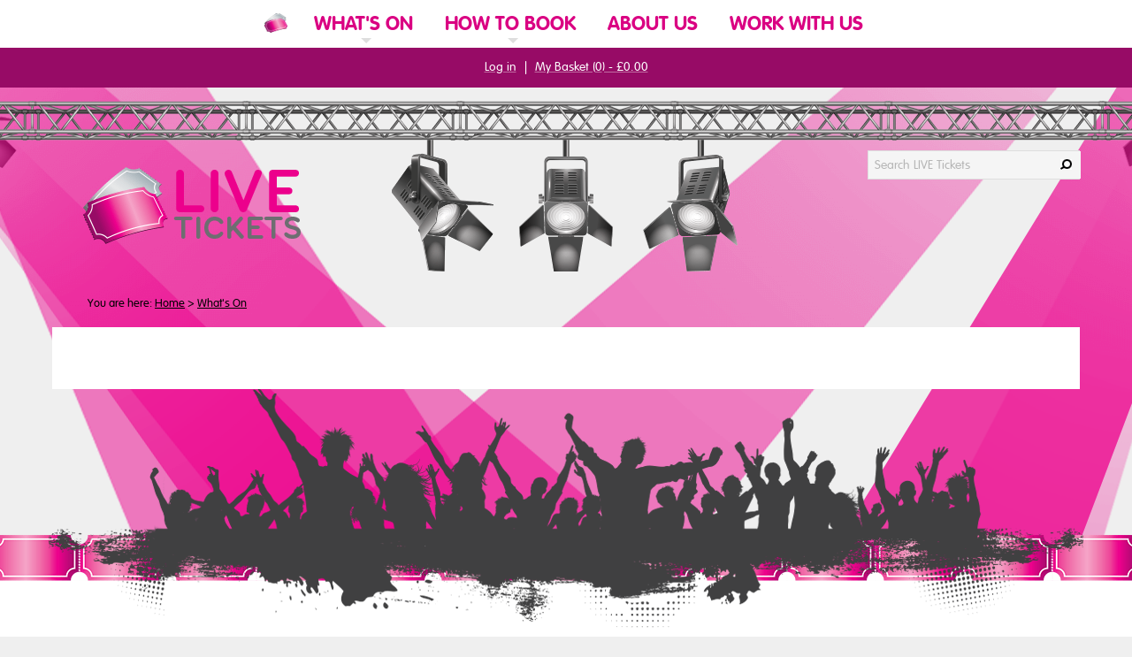

--- FILE ---
content_type: text/html; charset=UTF-8
request_url: https://www.livetickets.org/whats-on/buy-tickets?event=377825
body_size: 8165
content:
<!DOCTYPE html>
<!--[if lt IE 9]><html lang="en" class="ie" prefix="og: http://ogp.me/ns#"><![endif]-->
<!--[if gte IE 9]><!--><html lang="en" prefix="og: http://ogp.me/ns#"><!--<![endif]-->
<head>

	<!-- Google Tag Manager -->
        <script>(function(w,d,s,l,i){w[l]=w[l]||[];w[l].push({'gtm.start':
            new Date().getTime(),event:'gtm.js'});var f=d.getElementsByTagName(s)[0],
            j=d.createElement(s),dl=l!='dataLayer'?'&l='+l:'';j.async=true;j.src=
            'https://www.googletagmanager.com/gtm.js?id='+i+dl;f.parentNode.insertBefore(j,f);
        })(window,document,'script','dataLayer','GTM-5F98XN2');</script>
        <!-- End Google Tag Manager -->

    
    <meta name="viewport" content="width=device-width, initial-scale=1"/>

    
    <meta http-equiv="content-type" content="text/html; charset=UTF-8" />
    <title>Buy Tickets | LIVE Tickets</title>
    <meta name="description" content="" />
    <meta name="robots" content="noindex" />
<meta name="generator" content="concrete5 - 5.6.3.5 - custom" />
    <script type="text/javascript">
        var CCM_DISPATCHER_FILENAME = '/index.php';var CCM_CID = 10453;var CCM_EDIT_MODE = false;var CCM_ARRANGE_MODE = false;        var CCM_IMAGE_PATH = "/updates/concrete5.6.3.5_remote_updater/concrete/images";
        var CCM_TOOLS_PATH = "/index.php/tools/required";
        var CCM_BASE_URL = "https://www.livetickets.org";
        var CCM_REL = "";

    </script>

    <link rel="shortcut icon" href="/files/3616/0708/2702/favicon.ico" type="image/x-icon" />
    <link rel="icon" href="/files/3616/0708/2702/favicon.ico" type="image/x-icon" />
<link rel="stylesheet" type="text/css" href="/assetic/4be7c96.css" /><script type="text/javascript" src="/assetic/4c86adb.js"></script><!-- assetic 0.0017590522766113 -->
    <!-- Fonts -->
    <link rel="stylesheet" href="//fast.fonts.net/cssapi/c3fda1a9-b92d-4b8e-a565-e1618c7cf0e7.css" rel="preload" as="font">

    
                <link rel="stylesheet" href="https://use.typekit.net/apq1jrc.css" rel="preload" as="font">
        <!-- // Fonts -->


	<!-- Stylesheets -->
        
        <link rel="stylesheet" href="/themes/in_derby/owl-carousel/assets/owl.carousel.min.css">
        <link rel="stylesheet" type="text/css" media="all" href="/themes/in_derby/css/imports.min.css?v=202601231615" />

        <link rel="stylesheet" type="text/css" media="all" href="/themes/in_derby/css/sections/section_ticketing.min.css?v=202601261054"  />
        <link rel="stylesheet" type="text/css" media="print" href="/themes/in_derby/css/print.min.css" />

            <!-- // Stylesheets -->



    <!-- Favicons -->
    
    <link rel="apple-touch-icon" sizes="57x57" href="/themes/in_derby/assets/favicons/livetickets/apple-icon-57x57.png">
    <link rel="apple-touch-icon" sizes="60x60" href="/themes/in_derby/assets/favicons/livetickets/apple-icon-60x60.png">
    <link rel="apple-touch-icon" sizes="72x72" href="/themes/in_derby/assets/favicons/livetickets/apple-icon-72x72.png">
    <link rel="apple-touch-icon" sizes="76x76" href="/themes/in_derby/assets/favicons/livetickets/apple-icon-76x76.png">
    <link rel="apple-touch-icon" sizes="114x114" href="/themes/in_derby/assets/favicons/livetickets/apple-icon-114x114.png">
    <link rel="apple-touch-icon" sizes="120x120" href="/themes/in_derby/assets/favicons/livetickets/apple-icon-120x120.png">
    <link rel="apple-touch-icon" sizes="144x144" href="/themes/in_derby/assets/favicons/livetickets/apple-icon-144x144.png">
    <link rel="apple-touch-icon" sizes="152x152" href="/themes/in_derby/assets/favicons/livetickets/apple-icon-152x152.png">
    <link rel="apple-touch-icon" sizes="180x180" href="/themes/in_derby/assets/favicons/livetickets/apple-icon-180x180.png">
    <link rel="icon" type="image/png" sizes="192x192" href="/themes/in_derby/assets/favicons/livetickets/android-icon-192x192.png">
    <link rel="icon" type="image/png" sizes="32x32" href="/themes/in_derby/assets/favicons/livetickets/favicon-32x32.png">
    <link rel="icon" type="image/png" sizes="96x96" href="/themes/in_derby/assets/favicons/livetickets/favicon-96x96.png">
    <link rel="icon" type="image/png" sizes="16x16" href="/themes/in_derby/assets/favicons/livetickets/favicon-16x16.png">

    <link rel="shortcut icon" href="/themes/in_derby/assets/favicons/livetickets/favicon.ico" type="image/x-icon" />
    <link rel="icon" href="/themes/in_derby/assets/favicons/livetickets/favicon.ico" type="image/x-icon" />

    <meta name="msapplication-TileColor" content="#ffffff">
    <meta name="msapplication-TileImage" content="/themes/in_derby/assets/favicons/livetickets/ms-icon-144x144.png">
    <meta name="theme-color" content="#ffffff">
    <!-- // Favicons -->


    <!-- Meta & Opengraph -->
    
    <link rel="canonical" href="https://www.livetickets.org/whats-on/buy-tickets/"/>

    
    <meta name="Author" content="LIVE Tickets" />

    <meta property="og:title" content="Buy Tickets" />
        <meta property="og:site_name" content="LIVE Tickets" />
    <meta property="og:type" content="article" />    <meta property="og:url" content="https://www.livetickets.org/whats-on/buy-tickets/" />
    <meta property="og:locale" content="en_GB" />
    
    <!-- // Meta & Opengraph -->

    
    <script>
        $.fn.addBack = function (selector) {
            return this.add(selector == null ? this.prevObject : this.prevObject.filter(selector));
        };
    </script>

    <script>
        $(document).ready(function()
        {
            let doAction = function(e){
                return (e.type!="keydown" || e.keyCode == 13 || e.keyCode == 32 || e.type == "click" );
            }

            // Snowflakes
            $('#stopSnow').bind("click keydown", function(e)
            {
                if (doAction(e)) {
                    $('.snowflakes').hide();
                    $('#stopSnow').hide();
                }
            });


            ////  Search/Nav Toggle Buttons

            $('.toggleSearch').bind("click", function()
            {
                $('body').toggleClass('activeSearch');
                $('body').removeClass('activeNav');
                $('.closeNav').removeClass('active');

                $(this).attr('aria-expanded','true');
                document.getElementById("search_box").focus();
            });


            $('.toggleNav').bind("click", function()
            {
                $('body').addClass('activeNav');
                $('body').removeClass('activeSearch');
                $('.closeNav').addClass('active');

                $(this).attr('aria-expanded','true');
            });

            $('.closeNav').bind("click", function()
            {
                $('body').removeClass('activeNav activeSearch');
                $('.closeNav').removeClass('active');
                $('.toggleNav').attr('aria-expanded','false');
                $('.toggleSearch').attr('aria-expanded','false');
            });


            $('.subnavTrigger').bind("click keydown", function(e)
            {
                if (doAction(e)) {
                    $(this).parent().toggleClass('openNav');

                    let keepMe = $(this).parents('.openNav');
                    let top = $(this).closest('.topNav');
                    let others = $(top).find('.openNav').not(keepMe).removeClass('openNav');
                }
            });


            $('.searchClose').bind("click", function()
            {
                $('.searchForm').removeClass('open');
            });


            $('body').on('focus', '.breadcrumbWrap, .accountBar, #maincontent, .siteLogo', function(e){
                $('body').removeClass('activeNav activeSearch');
            });

            $('body').bind("keydown", function(e) {
                if (e.keyCode == 27) {
                    $('body').removeClass('activeNav activeSearch');
                    $('.topNav li').removeClass('openNav');
                }
            });

            ////

            if($('#filter_toggle'))
            {
                $('#filter_toggle').bind("click", function()
                {
                    $('#filter_toggle').toggleClass('active');
                    $('#filter_expand').toggleClass('active');
                });
            }

            if($('#advsearch_toggle'))
            {
                $('#advsearch_toggle').bind("click", function()
                {
                    $('#advsearch_toggle').toggleClass('active');
                    $('#advsearch_expand').toggleClass('active');
                });
            }

            if($('#show_all_dates'))
            {
                $('#show_all_dates').bind("click", function()
                {
                    $('#show_all_dates').toggleClass('hidden');
                    $('#all_dates_wrapper').toggleClass('active');
                });
            }

            //////

            $('.faqWrap').each(function()
            {
                $(this).find('h3').each(function()
                {
                    var answer = $(this).nextUntil('h3');
                    $(answer).hide();
                    $(this).addClass('closed');

                    $(this).on('click', function(e)
                    {
                        e.preventDefault();
                        if($(this).hasClass('closed'))
                        {
                            $(answer).show();
                            $(this).removeClass('closed');
                        }
                        else
                        {
                            $(answer).hide();
                            $(this).addClass('closed');
                        }
                    });
                });
            });

            /////


            $('.openingTimes').each(function()
            {
                var block = this;

                $('.openingTabs .tab-link', this).bind("click keydown", function(e)
                {
                    if (doAction(e)) {
                        var tab_id = $(this).attr('data-tab');

                        $('.openingTabs .tab-link', block).removeClass('current');
                        $('.openingTab-content', block).removeClass('current');

                        $(this).addClass('current');
                        $("." + tab_id, block).addClass('current');
                    }
                });
            });

            var openingDropdowns =  $('.openingTimes--dropdowns');

            openingDropdowns.each(function()
            {
                $('.openTimes__times').bind("click keydown", function(e)
                {
                    if (doAction(e)) {
                        $(this).toggleClass('showMore');
                        openingDropdowns.find('.openTimes__times').not(this).removeClass('showMore');
                    }
                });

                $('body').bind("keydown", function(e) {
                    if (e.keyCode == 27) {
                        openingDropdowns.find('.openTimes__times').removeClass('showMore');
                    }
                });
            });



            //////

            $('.tabWrap').cycle();

        });

    </script>

    <script>

        // ---------------------------------------------------------------------------------------------
        // Function to add animations to elements as they come into view
        // ---------------------------------------------------------------------------------------------

        document.addEventListener("DOMContentLoaded", () => {
            const animatedElements = document.querySelectorAll(".animate-on-scroll");

            const observerOptions = {
                root: null, // Use the viewport as the root
                rootMargin: "0px", // No margin around the root
                threshold: 0.05, // Trigger when at least 5% of the element is visible
            };

            const observer = new IntersectionObserver((entries, observer) => {
                entries.forEach((entry) => {
                    if (entry.isIntersecting) {
                        entry.target.classList.add("in-view"); // Add the animation class
                        observer.unobserve(entry.target); // Stop observing once animated
                    }
                });
            }, observerOptions);

            animatedElements.forEach((el) => observer.observe(el));
        });

    </script>

    <!-- // Spektrix Widgets -->
            <script src="https://webcomponents.spektrix.com/stable/webcomponents-loader.js"></script>
        <script src="https://webcomponents.spektrix.com/stable/spektrix-component-loader.js" data-components="spektrix-login-status,spektrix-basket-summary,spektrix-donate,spektrix-gift-vouchers" async></script>
        <!-- // Spektrix Widgets -->

</head>



<body  class="full_width_iframe  " id="pageid-10453" >

<!-- Google Tag Manager (noscript) -->
    <noscript><iframe role="presentation" aria-hidden="true" title="Derby LIVE GTM" src="https://www.googletagmanager.com/ns.html?id=GTM-5F98XN2" height="0" width="0" style="display:none;visibility:hidden"></iframe></noscript>

<!-- End Google Tag Manager (noscript) -->

<div class="wrap">

	
<nav aria-label="Access links">
    <a href="#maincontent" class="skiptocontent">Skip to main content</a>
    </nav>



<header class=" hasAccountBar">


        <div class="allSitesNav" role="navigation" aria-label="In Derby Group Navigation">
        <div class="container">
            <ul class="topNav">
                <li class="allSitesNav--inderby"><a href="https://www.inderby.org.uk" class="link" aria-label="In Derby Home"><span>In Derby</span></a></li>
                <li class="allSitesNav--active"><a href="https://www.inderby.org.uk/active/" class="link"><span>Active</span></a></li>
                <li class="allSitesNav--parks"><a href="https://www.inderby.org.uk/parks/" class="link"><span>Parks</span></a></li>
                <li class="allSitesNav--libraries"><a href="https://www.inderby.org.uk/libraries/" class="link"><span>Libraries</span></a></li>
                <li class="allSitesNav--live"><a href="https://www.derbylive.co.uk" class="link"><span>LIVE</span></a></li>
                <li class="allSitesNav--extra"><a href="https://www.inderby.org.uk/events/" target="_self" class="link">Events</a></li>
                <li class="allSitesNav--extra"><a href="https://www.inderby.org.uk/museums/" target="_self" class="link">Museums</a></li>
                <li class="allSitesNav--extra"><a href="https://www.inderby.org.uk/about/" target="_self" class="link">About</a></li>
            </ul>
        </div>
    </div>
    
    <div class="logoBar">
        <div class="container">

            <a href="/" class="siteLogo" aria-label="LIVE Tickets Website Logo"></a>

            <div class="social_icons">

                                                                                                
            </div>

        </div>

        <button class="toggleSearch" aria-controls="headerSearchForm" aria-expanded="false">Search</button>
        <button class="toggleNav" aria-controls="navPanel" aria-expanded="false">Menu</button>
        <button class="closeNav">Close</button>
    </div>

    <div class="searchForm" id="headerSearchForm" role="search">
        <div class="container">
            
<div class="search">
    <form action="/index.php/search-results/" method="get">
        <label for="search_box">Search LIVE Tickets</label>
        <input name="q" type="text" class="search_box" placeholder="Search LIVE Tickets" value="" id="search_box" autocomplete="off" />
        <input name="submit" type="submit" class="search_button" value="Search" />
            </form>
</div><!-- render [combined_search:19490 0.0010011196136475s -->        </div>
    </div>

    <div class="searchNavBar">
        <div class="container">

            
        </div>

        
            <div class="siteNav--small">
                <div class="container">
                    <!-- Multi level Live/Arena/Tickets nav @desktop and @mobile -->
                    <div class="siteNav" role="navigation" aria-label="Primary Navigation">
                        <!-- queries = 11, excluded = 2 --><ul class="topNav"><li class="siteIcon"><a href="/" aria-label="Website Home"></a></li><li class="nav-path-selected nav-first nav-dropdown navCID_7250"><a href="/whats-on/" target="_self" class="link new"><span>What's On</span></a><span class="subnavTrigger" role="link" tabindex="0"><span class="arrow">Click to expand What's On</span></span><ul class="subnav"><li class="nav-first nav-dropdown navCID_11004"><a href="/whats-on/on-demand/" target="_self" class="link new"><span>On Demand</span></a><span class="subnavTrigger" role="link" tabindex="0"><span class="arrow">Click to expand On Demand</span></span><ul class="subnav"><li class="nav-first nav-last navCID_11005"><a href="/whats-on/on-demand/whats-on-demand/" target="_self" class="link new"><span>What's On ... Demand</span></a></li></ul></li><li class="nav-last navCID_14525"><a href="/whats-on/watson-players/" target="_self" class="link new"><span>Watson Players</span></a></li></ul></li><li class="nav-dropdown navCID_10426"><a href="/how-book/" target="_self" class="link new"><span>How to book</span></a><span class="subnavTrigger" role="link" tabindex="0"><span class="arrow">Click to expand How to book</span></span><ul class="subnav"><li class="nav-first navCID_183"><a href="/how-book/terms-conditions/" target="_self" class="link new"><span>Terms & conditions</span></a></li><li class="navCID_10429"><a href="/how-book/sign-e-newsletter/" target="_self" class="link new"><span>Sign up to our e-newsletter</span></a></li><li class="navCID_7262"><a href="/how-book/contact-us/" target="_self" class="link new"><span>Contact us</span></a></li><li class="nav-last navCID_11930"><a href="/how-book/health-and-safety-at-derby-live-events/" target="_self" class="link new"><span>Health and Safety at Derby LIVE events</span></a></li></ul></li><li class="navCID_7261"><a href="/about-us/" target="_self" class="link new"><span>About us</span></a></li><li class="nav-last navCID_10423"><a href="/work-with-us/" target="_self" class="link new"><span>Work with us</span></a></li></ul><!-- render [autonav:28923 0.016349077224731s -->                    </div>
                </div>
            </div>

        
    </div>



            <div class="accountBar">
            <div class="container">

                
 <p>
                    <spektrix-login-status client-name="derbylive" custom-domain="tickets.livetickets.org">
                        <span style="display: inline-block">
                            <span data-logged-in-container style="display: none;">
                                <span data-logged-in-status-customer-first-name></span> <span data-logged-in-status-customer-last-name></span>: <a class="accountLink" href="https://www.livetickets.org/my-account/">My Account</a>
                            </span>
                            <span data-logged-out-container>
                                <a href="/log-in">Log in</a>
                            </span>
                        </span>
                    </spektrix-login-status> | <spektrix-basket-summary client-name="derbylive" custom-domain="tickets.livetickets.org">
                        <a class="basketLink" href="https://www.livetickets.org/basket/">My Basket (<span data-basket-item-count></span>) - <span data-basket-summary-currency></span><span data-basket-summary-basket-total></span></a>
                    </spektrix-basket-summary>
                </p><!-- render [html:27194 0.00028395652770996s -->
            </div>
        </div>
    
    <div class="container breadcrumbWrap">
        <!-- queries = 2, excluded = 0 --><p class="breadcrumb">You are here: <a href="/">Home</a> <span class="sep">&gt;</span> <a href="/whats-on/">What's On</a> </p><!-- render [autonav:20863 0.0023047924041748s -->    </div>


</header>


	<div class="container content">

		<div class="main" role="main" id="maincontent">

            <h1 class="visHidden">Buy Tickets</h1>

            
                            <div class="pad">
                        <div class="accordion_tabs">
        <div class="acc_tab_content open" style="min-width: 300px;"><!--width: 65%;-->
                <p class="tab"><a href="#dates_tickets">Dates &amp; Tickets</a></p>
                <div class="tab_content" id="dates_tickets">
                    <div class="dt_wrap " data-count="1">
                        
                                                    <!-- skipping as sale end -->
                    </div>
                </div>
            </div>
    </div>
<!-- render [spektrix_checkout:27199 0.0022590160369873s -->                </div>
            

            
		</div>

	</div>

	<div class="clearfoot"></div>

</div>




    <footer>
        <div class="footUpper">
            <div class="container">

                <div class="footerSignup" role="form">

                    <a href="/" class="siteLogo" aria-label="Small website logo"></a>

                    <!-- 10453-->
                    <!-- Start of signup -->
<script type="text/javascript">

    $(document).ready(function(){
        $('#signup input').one('focus', function(){
            $(this).closest('form').find('.g-recaptcha').css({display: 'block'});
        });
    });

    function verified(code){
        if(code){
            $('#newsletter_signup').attr('disabled', null);
        }
    }

    function validate_signup(btn) {
        event.preventDefault();

        var frm = $(btn).closest('form')[0];
        var emailAddress = frm.Email.value;
        var errorString = '';
        if (emailAddress == '' || emailAddress.indexOf('@') == -1) {
            errorString = 'Please enter your email address';
        }

        var radioChecked = false;

        var els = frm.getElementsByTagName('input');
        for (var i = 0; i < els.length; i++)
        {
            if (els[i].className == 'text' || els[i].className == 'date' || els[i].className == 'number')
            {
                if (els[i].value == '')
                    errorString = 'Please complete all required fields.';
            }
            else if (els[i].className == 'radio')
            {
                var toCheck = document.getElementsByName(els[i].name);
                for (var j = 0; j < toCheck.length; j++)
                {
                    console.log('checking ' + toCheck[j].name + ' = ' + els[i].name + ' checked:' + toCheck[j].checked);
                    if (toCheck[j].name == els[i].name && toCheck[j].checked){
                        radioChecked = true;
                        console.log('radio is checked');
                    }
                }
            }
        }


        if (!radioChecked)
            errorString = 'Please check at least one checkbox.';

        var isError = false;
        if (errorString.length > 0)
            isError = true;

        if (isError) {
            alert(errorString);
        }
        else{
            console.log('form valid');
            $.ajax({
                beforeSend: function(){
                    $(frm).addClass('busy');
                    $(frm).find('.message').show();
                },
                url: $(frm).attr('action'),
                type: 'post',
                async: true,
                data: $(frm).serialize(),
                success: function(){
                    setTimeout(function(){
                        $(frm).removeClass('busy').addClass('success').find('.checkboxListInline, .textFields, .privacyNotice').remove();
                        $(frm).find('.message').html('<p>Thanks for signing up for information, we\'ll be in touch soon. <br> All information will be treated in accordance with our <a href="/privacy-notice/">privacy notice</a>.</p>');
                    }, 2000);
                }
            });
        }

        return !isError;
    }

</script>

<p class="footer_title">Sign up for information</p>

<!-- form state classes [|busy|success] -->
<form name="signup" id="signup" action="/index.php?cID=10453&amp;stackID=7246&amp;bID=27192&amp;btask=passthru_stack&amp;ccm_token=1769477927:c38e18bb66044e3a518b8ad538c9ffd9&amp;method=receive" method="post" style="position: relative;">

    <input type="hidden" name="userid" value="65442">
    <input type="hidden" name="livetickets" value="1">

    <div class="checkboxListInline">
        <div class="checkbox"><input type="checkbox" name="addressbook_livetickets" id="addressbook_livetickets" class="radio"><label for="addressbook_livetickets">LIVE Tickets</label></div>
        <div class="checkbox"><input type="checkbox" name="addressbook_derbylive" id="addressbook_derbylive" class="radio"><label for="addressbook_derbylive">Derby LIVE</label></div>
    </div>

    <div class="textFields">
        <div class="field">
            <label for="FirstName">First Name</label>
            <input class="text" type="text" name="FirstName" id="FirstName" autocomplete="given-name"/>
        </div>
        <div class="field">
            <label for="LastName">Last Name</label>
            <input class="text" type="text" name="LastName" id="LastName" autocomplete="family-name"/>
        </div>
        <div class="field">
            <label for="Email">Email Address</label>
            <input type="text" name="Email" id="Email" autocomplete="email">
        </div>

        <div style="display: none;" class="g-recaptcha" data-sitekey="6LcXOjUUAAAAAAVYoPwZwCKNemQGwBwJ6txq565n" data-callback="verified"></div>

        <div class="field" id="submitWrap">
            <input id="newsletter_signup" type="submit" class="submit" onclick="validate_signup(this)" disabled value="Sign Up">
            <div class="loading"></div>
        </div>

    </div>

    <p class="privacyNotice">All information will be treated in accordance with our <a href="/privacy-notice/" target="_blank">privacy notice</a>.</p>


    <div class="message"></div>

</form><!-- render [spektrix_customer:27192 0.0008080005645752s -->
                </div>

                <div class="footerMain">

                    <div class="footerMain__colwrap">
<p class="footer_title">Contact Us</p>
<p class="contact_link"><a title="Contact us" href="/how-book/contact-us/">Online contact form</a></p>
<div class="col"><strong>Box Office</strong>
<p>Email: <a href="mailto:boxoffice@derby.gov.uk">boxoffice@derby.gov.uk</a><br /> Telephone: 01332 255800<br /> Type talk: 18001 01332 255800<br /> Text: 07812 301233</p>
</div>
<address>LIVE Tickets, Sales and Information Centre, 19 Chapel Street<span>, Derby, DE1 3GU</span></address></div><!-- render [content:41381 0.00025010108947754s --><div class="footerMain__colwrap last">
<p class="footer_title">Quick Links</p>
<div class="col">
<ul>
<li><a title="How to book" href="/how-book/">How to book</a></li>
<li><a title="Buy a Gift Voucher" href="https://www.derbylive.co.uk/whats-on/buy-gift-voucher/">Buy a gift voucher</a></li>
<li><a title="Access" href="https://www.derbylive.co.uk/your-visit/access/">Access</a></li>
<li><a title="How to Find Us" href="https://www.derbylive.co.uk/your-visit/how-to-find-us/">How to find us</a></li>
<li><a title="Advertising Opportunities" href="/!trash/advertising-opportunities2/">Advertise</a></li>
</ul>
</div>
<div class="col last">
<ul>
<li><a title="Hire Our Spaces" href="https://www.derbylive.co.uk/hire-our-spaces/">Hire a space</a></li>
<li><a title="Terms &amp; conditions" href="/how-book/terms-conditions/">Terms &amp; conditions</a></li>
<li><a title="Terms &amp; conditions" href="/how-book/terms-conditions/">Data protection</a></li>
<li><a title="Privacy &amp; Cookie Policy" href="/privacy-notice/">Privacy, cookies &amp; preferences</a></li>
<li><a title="Site Map" href="/site-map/">Site map</a></li>
</ul>
</div>
</div><!-- render [content:35096 0.00019311904907227s -->
                    
                </div>

                <div class="footerMobile">

                    
                    <div class="footer_credits">
                        
<p class="credits">
                            Brand by <a href="https://www.fluid-ideas.co.uk" target="_blank">Fluid Ideas</a><br />
                            Design by <a href="https://www.katapult.co.uk" target="_blank">Katapult Digital Agency</a><br />
                            Built by <a href="https://www.binaryfold4.com" target="_blank">BinaryFold4</a>
                        </p>

                        <p class="copyright">
                            &copy;2017 Derby City Council
                        </p>

                        <p class="council"><a href="/" class="siteLogo" aria-label="Mini website logo"></a> &nbsp;is part of <a href="https://www.derby.gov.uk" target="_blank"><img src="/files/1216/6325/5240/dcc_logo.png" alt="Derby City Council" width="100" height="56" /></a></p>
<!-- render [html:37448 0.0002601146697998s -->                    </div>
                </div>

            </div>
        </div>

        


    </footer>

    <div class="overlay"></div>


    <script>
        function GetCookie(name) {
            var arg=name+"=";
            var alen=arg.length;
            var clen=document.cookie.length;
            var i=0;
            while (i<clen) {
                var j=i+alen;
                if (document.cookie.substring(i,j)==arg)
                    return "here";
                i=document.cookie.indexOf(" ",i)+1;
                if (i==0) break;
            }
            return null;
        }
        function testFirstCookie(){
            var offset = new Date().getTimezoneOffset();
            $("#timezoneOffset").text(offset);
            if ((offset >= -180) && (offset <= 0)) {		// Detect European time zones
                var visit=GetCookie("globalNoticeCookie");
                if (visit==null){
                    $("#globalNotice").fadeIn(400);	// Show warning
                } else {
                    // Already accepted
                }
            }
        }
        $(document).ready(function(){
            $("#dismissNotice").click(function(){
                console.log('Dismiss');
                var expire=new Date();
                expire=new Date(expire.getTime()+(86400000*1));
                document.cookie="globalNoticeCookie=here; expires="+expire+"; path=/";
                $("#globalNotice").hide(400);
            });
            testFirstCookie();
        });
    </script>


    



<script src="/themes/in_derby/scripts/jquery.cycle2.min.js"></script>
<script src="/themes/in_derby/owl-carousel/owl.carousel.min.js"></script>

<script src="/themes/in_derby/scripts/lite-yt-embed.js" async></script>

<script type="text/javascript" src="https://e.issuu.com/embed.js" async></script>

<iframe title="Spektrix iFrame" style="width: 0; height: 0; border: 0;" src="https://tickets.derbylive.co.uk/derbylive/website/KeepAlive.aspx"></iframe>

<script type="text/javascript">/*<![CDATA[*/
$(document).ready(function(){
		$('input').on('focus', function(){
            var recaptchaScript = document.createElement('script');
            recaptchaScript.setAttribute('src','https://www.google.com/recaptcha/api.js');
            document.body.appendChild(recaptchaScript);
        });
})/*]]>*/</script>
<link rel="stylesheet" type="text/css" href="/assetic/21b773c.css" />
</body>
</html>
<!-- rewrite time = 0.0010800361633301s for 22 links updated -->

--- FILE ---
content_type: text/html; charset=utf-8
request_url: https://tickets.derbylive.co.uk/derbylive/website/KeepAlive.aspx
body_size: 642
content:

<!DOCTYPE html PUBLIC "-//W3C//DTD XHTML 1.0 Transitional//EN" "http://www.w3.org/TR/xhtml1/DTD/xhtml1-transitional.dtd">

<html xmlns="http://www.w3.org/1999/xhtml" >
<head><title>
	Empty Frame
</title></head>
<body>
    <form method="post" action="./KeepAlive.aspx" id="form1">
<div class="aspNetHidden">
<input type="hidden" name="__VIEWSTATE" id="__VIEWSTATE" value="+AHXh9yJO2M6AADUjsc1yI4gLrbtfFBZrqaqLxv/p3+nFbolKwI8hPM02RQ/h1KuICRUBf7Ijww8x9kBF4HIQ8T+IdDEzVUbv9Bn/LQQdhA=" />
</div>

<div class="aspNetHidden">

	<input type="hidden" name="__VIEWSTATEGENERATOR" id="__VIEWSTATEGENERATOR" value="D7210043" />
</div>
    </form>
<script>(function(){function c(){var b=a.contentDocument||a.contentWindow.document;if(b){var d=b.createElement('script');d.innerHTML="window.__CF$cv$params={r:'9c4488641a37994c',t:'MTc2OTQ3NzkyOS4wMDAwMDA='};var a=document.createElement('script');a.nonce='';a.src='/cdn-cgi/challenge-platform/scripts/jsd/main.js';document.getElementsByTagName('head')[0].appendChild(a);";b.getElementsByTagName('head')[0].appendChild(d)}}if(document.body){var a=document.createElement('iframe');a.height=1;a.width=1;a.style.position='absolute';a.style.top=0;a.style.left=0;a.style.border='none';a.style.visibility='hidden';document.body.appendChild(a);if('loading'!==document.readyState)c();else if(window.addEventListener)document.addEventListener('DOMContentLoaded',c);else{var e=document.onreadystatechange||function(){};document.onreadystatechange=function(b){e(b);'loading'!==document.readyState&&(document.onreadystatechange=e,c())}}}})();</script></body>
</html>


--- FILE ---
content_type: text/css
request_url: https://www.livetickets.org/assetic/4be7c96.css
body_size: 787
content:
/* Automatically included across all of c5 - use this file gingerly */
img.ccm-captcha-image {display: block}

/* clear and pagination styles */
*.ccm-spacer {clear: both; font-size:1px; line-height:1px; }
div.ccm-pagination { text-align:center; position: relative}
div.ccm-pagination span.ccm-page-right {position: absolute; top: 0px; right: 0px; margin-right: 0px !important}
div.ccm-pagination span.ccm-page-right span {margin-right: 0px}
div.ccm-pagination span.ccm-page-left {position: absolute; top: 0px; left: 0px}
div.ccm-pagination span {margin-right: 4px}
.ccm-ui div.ccm-pagination span {margin-right: 0px;}

/* Extra pagination styling to make code generated by C5 pagination helper look nice */
div.pagination ul strong, div.pagination ul span.ltgray {
	display:block;
	padding:0 14px;
	float:left;
	line-height:34px;
	border-right:1px solid #DDD;
	text-decoration:none;
}

/* Layout */ 
/*
.ccm-layout .ccm-layout-cell{ overflow:hidden; }
*/
.ccm-layout-table .ccm-layout-col {float:left}
.ccm-layout .first .ccm-layout-col-spacing { margin-left:0px !important } 
.ccm-layout .last .ccm-layout-col-spacing { margin-right:0px !important } 

/* global error styles */
.ccm-error {font-weight: bold; color: #f00}
.ccm-required {font-weight: bold; color: #3975AD}

div#ccm-overlay {
	position: fixed;
	z-index:99;
	top: 0px;
	left: 0px;
	background-color:#000;
	filter:alpha(opacity=70);
	-moz-opacity: 0.7;
	opacity: 0.7;
	height:100%;
	width:100%;
	display: none;
} 

.ccm-input-time-wrapper select {width: 55px !important; margin-right: 4px !important;}
.ccm-input-date {width: 80px !important; margin-right: 4px !important;}

.ccm-tags-display ul.ccm-tag-list li {
	display: inline;
	color: #fff;
	padding: 5px 8px 6px 8px;
	margin: 3px 6px 3px 0;
	-webkit-border-radius: 4px;
	-moz-border-radius: 4px;
	float: left;
	line-height: 13px;
	height: 13px;
}
.ccm-next-previous-wrapper {
    text-align: justify;
    -ms-text-justify: distribute-all-lines;
    text-justify: distribute-all-lines;
}
.ccm-next-previous-previouslink, .ccm-next-previous-parentlink, .ccm-next-previous-nextlink, .ccm-next-previous-wrapper .spacer {
    display: -moz-inline-block;
    display: inline-block;
    *display: inline;
    zoom: 1;
    text-align: left;
    -ms-text-justify: auto;
    text-justify: auto;
}
.ccm-next-previous-wrapper .spacer {
    font-size: 1px;
    line-height: 1px;
    width: 100%;
}

--- FILE ---
content_type: text/css
request_url: https://www.livetickets.org/themes/in_derby/css/imports.min.css?v=202601231615
body_size: 40941
content:
@keyframes fadein{0%{opacity:0}to{opacity:1}}@keyframes fadeout{0%{opacity:1}to{opacity:0}}@keyframes slidein{0%{transform:translateY(-100%);opacity:0}to{transform:translateY(0);opacity:1}}@keyframes slideout{0%{transform:translateY(0);opacity:1}to{transform:translateY(-100%);opacity:0}}:root{--color_brand:#a25adb;--color_brand-alt:#64358c;--color_brand_hover:#8a30d2;--color_brand-alt_hover:#4a2767;--color_text:#000000;--color_text-alt:#ffffff;--color_text-on-brand:#000000;--color_text-on-brand-alt:#ffffff;--color_navLink:var(--color_brand-alt);--color_button-bg:var(--color_brand);--color_button-text:var(--color_text-on-brand);--font-body:"VAG Rounded W01", arial, helvetica, sans-serif;--blockquote_text:var(--color_text);--blockquote_color:#a25adb}.defaultFont,.wrap dl dd,.wrap dl dt,footer dl dd,footer dl dt{font-weight:400;font-size:.9375em;line-height:1.55em;font-family:var(--font-body, "VAG Rounded W01", arial, helvetica, sans-serif);text-align:left;color:var(--color_text, #000)}.ellipsis{width:100%;overflow:hidden;white-space:nowrap;text-overflow:ellipsis}.sr-only{width:1px;height:1px;position:absolute!important;overflow:hidden;clip:rect(0,0,0,0);padding:0;border:0;margin:-1px}body,html{-webkit-text-size-adjust:none}html{scroll-behavior:smooth}body{overflow-x:hidden}*,input[type=checkbox],input[type=radio]{-moz-box-sizing:border-box;-webkit-box-sizing:border-box;box-sizing:border-box}.clear,article,aside,dd,div,dl,dt,fieldset,figure,footer,form,h1,h2,h3,h4,h5,h6,label,legend,li,menu,nav,ol,p,pre,section,td,th,ul{padding:0;margin:0}body,header{padding:0}.sitemap ul li .notes span,article,aside,audio,canvas,details,figcaption,figure,footer,header,nav,section,video{display:block}sub,sup{position:relative;vertical-align:baseline;font-size:75%;line-height:0}sup{top:-.5em}sub{bottom:-.25em}pre{white-space:pre-wrap;word-wrap:break-word}.wrap b,.wrap strong,b,footer b,footer strong,strong{font-weight:700}abbr[title]{border-bottom:1px dotted}blockquote{font-style:normal;padding:0 0 0 15px;margin:1em 0}address,blockquote p{font-style:normal;margin:0 0 1em}table{border-collapse:collapse;border-spacing:0}a img,img{max-width:100%;height:auto;-ms-interpolation-mode:bicubic;border:0}button,input,select,textarea{vertical-align:baseline;font-size:100%;line-height:normal;margin:0}textarea{overflow:auto}button,html input[type=button],input[type=reset],input[type=submit]{cursor:pointer;-webkit-appearance:button}.clear{height:0;clear:both;font-size:.1em;line-height:.1em}.ccm-ui input{height:auto!important}body,iframe{border:0;margin:0}.video_wrapper{max-width:100%;height:auto;overflow:hidden;position:relative;padding-bottom:56.25%;margin-bottom:1.5em}.video_wrapper embed,.video_wrapper iframe,.video_wrapper object{width:100%;height:100%;position:absolute;top:0;left:0}iframe[name=google_conversion_frame]{font-size:0!important;height:0!important;line-height:0!important;margin-top:-13px;width:0!important;float:left!important}.clear_float{clear:both}.wrap .fa{font-style:normal;font-size:1em}.wrap .h1,.wrap .h2,.wrap h1,.wrap h2,footer .h1,footer .h2,footer h1,footer h2{clear:both;font-weight:700;font-size:1.5625em;font-family:var(--font-body);margin:1.5em 0 .5em}.wrap .main .h1,.wrap .main .h2,.wrap .main h1,.wrap .main h2,footer .main .h1,footer .main .h2,footer .main h1,footer .main h2{overflow:hidden;font-weight:400;padding:10px 15px;margin:1.5em 0 10px}@media (min-width:48em){.wrap .main .h1,.wrap .main .h2,.wrap .main h1,.wrap .main h2,footer .main .h1,footer .main .h2,footer .main h1,footer .main h2{position:relative;padding-right:75px}.wrap .main .h1::after,.wrap .main .h2::after,.wrap .main h1::after,.wrap .main h2::after,footer .main .h1::after,footer .main .h2::after,footer .main h1::after,footer .main h2::after{content:"";width:0;height:0;position:absolute;top:0;right:-90px;border-left:90px solid transparent;border-right:90px solid transparent;border-bottom:180px solid #fff}}.wrap .main .h1.highlight,.wrap .main .h2.highlight,.wrap .main h1.highlight,.wrap .main h2.highlight,footer .main .h1.highlight,footer .main .h2.highlight,footer .main h1.highlight,footer .main h2.highlight{display:block;padding:8px 15px}.wrap .main .h1,.wrap .main h1,.wrap .pad>:first-child,footer .main .h1,footer .main h1,footer .pad>:first-child{margin-top:0}.wrap .h3,.wrap h3,footer .h3,footer h3{font-weight:700;font-size:1.375em;font-family:var(--font-body);margin:1em 0 .5em}.wrap .h1 span,.wrap .h2 span,.wrap .h3 span,.wrap h1 span,.wrap h2 span,.wrap h3 span,.wrap li span,.wrap p span,footer .h1 span,footer .h2 span,footer .h3 span,footer h1 span,footer h2 span,footer h3 span,footer li span,footer p span{font-size:100%!important}.wrap .small,.wrap blockquote,.wrap p,.wrap small,footer .small,footer blockquote,footer p,footer small{font-weight:400;font-family:var(--font-body, "VAG Rounded W01", arial, helvetica, sans-serif);text-align:left;color:var(--color_text, #000)}.wrap p,footer p{font-size:.9375em;line-height:1.55em;margin:0 0 1em}.wrap p a,footer a,footer p a{display:inline-block;padding:2px 0}.wrap p.large_text,footer p.large_text{font-weight:400;font-size:1.25em;font-family:var(--font-body);margin:0 0 .5em}@media (min-width:48em){.wrap p.large_text,footer p.large_text{font-size:1.5em}}.wrap p.large_text strong,footer p.large_text strong{font-weight:400}.wrap .small,.wrap blockquote,.wrap small,footer .small,footer blockquote,footer small{font-size:.875em;line-height:1.6em}.wrap .highlight,footer .highlight{font-weight:400;display:inline-block;padding:0 5px}.wrap .content .pad h1+p,footer .content .pad h1+p{max-width:38em;font-size:1.125em;line-height:1.6em}.wrap em,.wrap i,footer em,footer i{font-style:italic}.wrap blockquote,footer blockquote{position:relative;font-size:.9375em;line-height:1.55em;color:var(--blockquote_text, #000000);padding:.5em 2em .5em 3em;border-left:3px solid var(--blockquote_color, #a25adb);margin-bottom:1em}.wrap blockquote::after,.wrap blockquote::before,footer blockquote::after,footer blockquote::before{font-family:Arial,sans-serif;color:var(--blockquote_color, #a25adb);font-size:5em;position:absolute}.wrap blockquote::before,footer blockquote::before{content:"\201C";left:10px;top:25px}.wrap blockquote::after,footer blockquote::after{content:"\201D";right:0;bottom:-10px}.wrap blockquote p,footer blockquote p{font-size:100%;font-style:normal;color:var(--blockquote_text, #000000);margin-bottom:.5em}.wrap blockquote .cite,footer blockquote .cite{font-size:85%;color:var(--blockquote_text, #000000)}.wrap blockquote :nth-last-child(1),footer blockquote :nth-last-child(1){margin-bottom:0}.wrap abbr,footer abbr{border-bottom:1px dotted gray;cursor:help}.wrap ol,.wrap ul,footer ol,footer ul{padding:0 0 0 1.5em;margin:1.5em 0}.wrap ol li,.wrap ul li,footer ol li,footer ul li{font-weight:400;font-size:.9375em;line-height:1.55em;font-family:var(--font-body, "VAG Rounded W01", arial, helvetica, sans-serif);text-align:left;color:var(--color_text, #000);margin-bottom:5px}#event_details form .label span,.main form .label span,.sidebar ul.nav li ul li li,.spektrix-widget-form .label span,.wrap ol li li,.wrap ol li p,.wrap ul li li,.wrap ul li p,footer ol li li,footer ol li p,footer ul li li,footer ul li p{font-size:100%}.wrap dl,footer dl{margin:1.5em 0}#maincontent .faqWrap>*{padding-left:20px}#maincontent .faqWrap h3{clear:both;position:relative;font-size:1.125em;margin:1em 0 .5em;cursor:pointer}#maincontent .faqWrap h3:before{width:20px!important;content:"-";position:absolute;left:0}#maincontent .faqWrap h3.closed::before{content:"+"}#maincontent .faqWrap .faqQuestion{cursor:pointer;position:relative;padding-left:20px}#maincontent .faqWrap .faqQuestion::before{content:"+";position:absolute;right:0}#maincontent .faqWrap .answerWrap:not(.closed)~.faqQuestion::before,#maincontent .faqWrap .faqQuestion.active::before{content:"−"}#maincontent .faqWrap .answerWrap{padding-left:20px;margin-bottom:15px}#maincontent .faqWrap img{display:block;margin:10px 0 20px}@font-face{font-family:"Font Awesome 5 Brands";font-style:normal;font-weight:400;src:url(../fontawesome/webfonts/fa-brands-400.eot);src:url(../fontawesome/webfonts/fa-brands-400.eot?#iefix) format("embedded-opentype"),url(../fontawesome/webfonts/fa-brands-400.woff2) format("woff2"),url(../fontawesome/webfonts/fa-brands-400.woff) format("woff"),url(../fontawesome/webfonts/fa-brands-400.ttf) format("truetype"),url(../fontawesome/webfonts/fa-brands-400.svg#fontawesome) format("svg")}.fab,.fas,i.arrow{display:inline-block}.fab,.fas{-moz-osx-font-smoothing:grayscale;-webkit-font-smoothing:antialiased;font-style:normal;font-variant:normal;text-rendering:auto;line-height:1}.fab{font-family:"Font Awesome 5 Brands"}.fab.fa-facebook-f:before{content:"\f39e"}.fab.fa-twitter:before{content:"\f099"}.fab.fa-flickr:before{content:"\f16e"}.fab.fa-youtube:before{content:"\f167"}.fab.fa-instagram:before{content:"\f16d"}.fab.fa-linkedin:before{content:"\f08c"}@font-face{font-family:"Font Awesome 5 Free";font-style:normal;font-weight:900;src:url(../fontawesome/webfonts/fa-solid-900.eot);src:url(../fontawesome/webfonts/fa-solid-900.eot?#iefix) format("embedded-opentype"),url(../fontawesome/webfonts/fa-solid-900.woff2) format("woff2"),url(../fontawesome/webfonts/fa-solid-900.woff) format("woff"),url(../fontawesome/webfonts/fa-solid-900.ttf) format("truetype"),url(../fontawesome/webfonts/fa-solid-900.svg#fontawesome) format("svg")}.fas{font-family:"Font Awesome 5 Free"}.fas.fa-arrow-down:before{content:"\f063"}.fas.fa-link:before{content:"\f0c1"}.social_icons:after,.social_icons:before{content:"";display:table}.social_icons:after{clear:both}.social_icons .fab{width:50px;float:left;font-size:1.625em;text-align:center}i.arrow{border:solid #000;border-width:0 2px 2px 0;padding:4px}i.arrow.right{-webkit-transform:rotate(-45deg);-moz-transform:rotate(-45deg);-ms-transform:rotate(-45deg);-o-transform:rotate(-45deg);transform:rotate(-45deg)}i.arrow.left{-webkit-transform:rotate(135deg);-moz-transform:rotate(135deg);-ms-transform:rotate(135deg);-o-transform:rotate(135deg);transform:rotate(135deg)}i.arrow.up{-webkit-transform:rotate(-135deg);-moz-transform:rotate(-135deg);-ms-transform:rotate(-135deg);-o-transform:rotate(-135deg);transform:rotate(-135deg)}i.arrow.down{-webkit-transform:rotate(45deg);-moz-transform:rotate(45deg);-ms-transform:rotate(45deg);-o-transform:rotate(45deg);transform:rotate(45deg)}.fakeLink,a{text-decoration:underline;cursor:pointer}.fakeLink:active,.fakeLink:focus,.fakeLink:hover,a:active,a:focus,a:hover{text-decoration:underline dotted currentColor;text-decoration-thickness:1px}@media all and (-ms-high-contrast:none),(-ms-high-contrast:active){.fakeLink:active,.fakeLink:focus,.fakeLink:hover,a:active,a:focus,a:hover{text-decoration:none}}.block_link a,a.button{display:inline-block;font-weight:700;font-size:1.125em;font-family:var(--font-body);text-decoration:none;padding:8px 25px;-webkit-border-radius:0;-moz-border-radius:0;border-radius:0;border:2px outset transparent}.block_link a:active,.block_link a:focus,.block_link a:hover,a.button:active,a.button:focus,a.button:hover{text-decoration:none}.wrap p.block_link a{padding:8px 25px}.formidable .ax-button .btn,.formidable .buttons .btn{background:#eee}.wrap p.linkBlock{background-color:var(--color_button-bg);font-weight:700;font-size:1em;text-decoration:none;text-align:left;color:var(--color_button-text);padding:8px 20px;-webkit-border-radius:5px;-moz-border-radius:5px;border-radius:5px;cursor:pointer;-moz-box-sizing:border-box;-webkit-box-sizing:border-box;box-sizing:border-box}.wrap p.linkBlock:focus,.wrap p.linkBlock:hover{background-color:hsl(from var(--color_button-bg) h s calc(l - 5));text-decoration:underline}.wrap p.linkBlock:active{background-color:hsl(from var(--color_button-bg) h s calc(l - 10))}.wrap p.linkBlock a{display:block;color:currentColor;text-decoration:none}.wrap p.linkBlock .arrow{border-color:currentColor;margin-left:10px}.wrap p.linkBlock.hidden{display:none!important}.ccm-tags-display ul.ccm-tag-list:after,.ccm-tags-display ul.ccm-tag-list:before,.ccm-tags-display:after,.ccm-tags-display:before{content:"";display:table}.ccm-tags-display ul.ccm-tag-list:after,.ccm-tags-display:after{clear:both}.ccm-tags-display ul.ccm-tag-list{padding:0;margin:22px 0}.ccm-tags-display ul.ccm-tag-list li{display:inline-block;height:auto;list-style-type:none;line-height:1;padding:0;margin:0 5px 5px 0}.ccm-tags-display ul.ccm-tag-list li a{display:block;text-decoration:none;padding:8px 10px;-webkit-border-radius:15px;-moz-border-radius:15px;border-radius:15px}.ccm-tags-display ul.ccm-tag-list li a:active{background-color:#2f1942}.ccm-tags-display.tags--all ul.ccm-tag-list{margin:0 0 22px}.ccm-tags-display .tag-match{font-weight:700}.sidebar ul.nav li ul,.sitemap ul{padding:0;margin:0}.sitemap ul li{font-size:1em;list-style-type:none;padding:0;margin:10px 0 0}.sitemap ul li:before{display:none}.sitemap ul li i{margin-left:10px}.sitemap ul li .notes{display:block;font-size:75%;line-height:1.3em}.sitemap ul li .notes span strong{display:inline-block;width:70px}.sitemap ul ul{font-size:100%;padding:0;border-left:1px solid #aaa;margin:0 0 1em 1em}.sitemap ul ul li{position:relative;padding-left:20px}.sitemap ul ul li:before{content:'';display:block;width:10px;height:1px;position:absolute;left:0;top:14px;background-color:#aaa}.content table{width:100%;border-collapse:collapse;border-spacing:0;border:1px solid #dedede;margin:0 0 2em}.content td,.content th,.wrap form{line-height:1.55em;font-family:var(--font-body, "VAG Rounded W01", arial, helvetica, sans-serif);text-align:left;color:var(--color_text, #000)}.content th{background-color:#efefef;font-weight:700;color:#000}.content td,.wrap form{font-weight:400}.content td,.content th{font-size:.9375em;padding:.5em;border:1px solid #dedede}.content td p,.content th p{font-size:100%;color:inherit;margin:0}.tableWrap{width:100%;overflow-x:auto;margin-bottom:2em}.tableWrap>table,.wrap .sm_content p.video_title{margin-bottom:.5em}.ax-extensions{color:#6d6d6d!important}.ccm-input-text{padding:10px;border:1px solid #dedede;margin-top:8px;margin-bottom:8px}.wrap form{font-size:100%}.wrap form input,form input,form option,form select{-webkit-border-radius:0;-moz-border-radius:0;border-radius:0}.wrap form input{font-size:.9375em;padding:.5em;border:1px solid #dedede;box-shadow:inset 1px 1px 1px rgba(0,0,0,.65);margin:0}.wrap form input[type=button],.wrap form input[type=reset],.wrap form input[type=submit]{box-shadow:none;-webkit-appearance:none}form input,form option,form select{background:#fff}form .clearfix,form .form_row{width:100%;float:left;clear:both;margin-bottom:8px}.formidable .captcha_image{overflow:visible!important}.loading{visibility:hidden;width:30px;height:30px;background:url(../assets/loading/loading-inderby.svg) no-repeat center center/30px 30px}.busy .loading,.loading.visible{visibility:visible}#event_details form.content_form,.main form.content_form,.spektrix-widget-form.content_form{background-color:#f8f8f8;padding:15px}@media (min-width:48em){.main #event_details form.content_form,.main .main form.content_form,.main .spektrix-widget-form.content_form{padding:2em}}#event_details form.content_form h2,.main form.content_form h2,.spektrix-widget-form.content_form h2{background-color:transparent;font-weight:400;font-size:1.5625em;padding:0;margin:0 0 1em}#event_details form.content_form h2:after,.formidable div[class*=recipient-email-],.main form.content_form h2:after,.sectionNav .topNav li.siteIcon,.spektrix-widget-form.content_form h2:after,header .simpleHeaderBar>.container::after,header .simpleHeaderBar>.container::before{display:none}#event_details form .element,.main form .element,.spektrix-widget-form .element{clear:both;font-size:.9375em;margin-bottom:18px}#event_details form .form_col,.main form .form_col,.spektrix-widget-form .form_col{width:100%;height:100%;float:none;margin-right:15px}#event_details form .form_col.last,.main form .form_col.last,.spektrix-widget-form .form_col.last{width:100%;max-width:300px;margin-right:0}#event_details form .label,.main form .label,.spektrix-widget-form .label{width:100%;float:left;vertical-align:middle;font-size:100%;line-height:18px;padding-top:8px}#event_details form .label label,.main form .label label,.spektrix-widget-form .label label{width:auto;display:block;float:left;vertical-align:middle;font-weight:400;font-size:100%;line-height:1.2em;font-family:var(--font-body);text-align:left;color:#000;margin-bottom:5px}#event_details form .label .no_counter,.main form .label .no_counter,.spektrix-widget-form .label .no_counter{font-size:15px;color:#c00}@media (min-width:64em){.main #event_details form .label,.main .main form .label,.main .spektrix-widget-form .label{width:200px;min-height:33px;margin-right:10px}.main #event_details form .label label,.main .main form .label label,.main .spektrix-widget-form .label label{width:190px;text-align:right}}#event_details form .g-recaptcha,.main form .g-recaptcha,.spektrix-widget-form .g-recaptcha{margin-bottom:10px}#event_details form .g-recaptcha div:first-child,.main form .g-recaptcha div:first-child,.spektrix-widget-form .g-recaptcha div:first-child{height:auto!important}#event_details form li,#event_details form p,.main form li,.main form p,.spektrix-widget-form li,.spektrix-widget-form p{font-size:1em}#event_details form li.req span,#event_details form p.req span,.main form li.req span,.main form p.req span,.spektrix-widget-form li.req span,.spektrix-widget-form p.req span{display:inline-block;font-size:15px;color:#c00}#event_details form .buttons,#event_details form .input,.main form .buttons,.main form .input,.spektrix-widget-form .buttons,.spektrix-widget-form .input{margin-left:0}@media (min-width:64em){.main #event_details form .buttons,.main #event_details form .input,.main .main form .buttons,.main .main form .input,.main .spektrix-widget-form .buttons,.main .spektrix-widget-form .input{margin-left:210px}}#event_details form input[type=date],#event_details form input[type=email],#event_details form input[type=number],#event_details form input[type=password],#event_details form input[type=tel],#event_details form input[type=text],#event_details form input[type=url],#event_details form select,#event_details form textarea,.main form input[type=date],.main form input[type=email],.main form input[type=number],.main form input[type=password],.main form input[type=tel],.main form input[type=text],.main form input[type=url],.main form select,.main form textarea,.spektrix-widget-form input[type=date],.spektrix-widget-form input[type=email],.spektrix-widget-form input[type=number],.spektrix-widget-form input[type=password],.spektrix-widget-form input[type=tel],.spektrix-widget-form input[type=text],.spektrix-widget-form input[type=url],.spektrix-widget-form select,.spektrix-widget-form textarea{width:100%;background:#fff;font-size:100%;font-family:var(--font-body);color:#000;padding:7px;border:1px solid #dedede;-webkit-border-radius:0;-moz-border-radius:0;border-radius:0;-webkit-box-shadow:none;-moz-box-shadow:none;box-shadow:none;-webkit-appearance:none}@media (min-width:64em){#event_details form input[type=date],#event_details form input[type=email],#event_details form input[type=number],#event_details form input[type=password],#event_details form input[type=tel],#event_details form input[type=text],#event_details form input[type=url],#event_details form select,#event_details form textarea,.main form input[type=date],.main form input[type=email],.main form input[type=number],.main form input[type=password],.main form input[type=tel],.main form input[type=text],.main form input[type=url],.main form select,.main form textarea,.spektrix-widget-form input[type=date],.spektrix-widget-form input[type=email],.spektrix-widget-form input[type=number],.spektrix-widget-form input[type=password],.spektrix-widget-form input[type=tel],.spektrix-widget-form input[type=text],.spektrix-widget-form input[type=url],.spektrix-widget-form select,.spektrix-widget-form textarea{max-width:400px}}#event_details form input[type=date].prefix,#event_details form input[type=email].prefix,#event_details form input[type=number].prefix,#event_details form input[type=password].prefix,#event_details form input[type=tel].prefix,#event_details form input[type=text].prefix,#event_details form input[type=url].prefix,#event_details form select.prefix,#event_details form textarea.prefix,.main form input[type=date].prefix,.main form input[type=email].prefix,.main form input[type=number].prefix,.main form input[type=password].prefix,.main form input[type=tel].prefix,.main form input[type=text].prefix,.main form input[type=url].prefix,.main form select.prefix,.main form textarea.prefix,.spektrix-widget-form input[type=date].prefix,.spektrix-widget-form input[type=email].prefix,.spektrix-widget-form input[type=number].prefix,.spektrix-widget-form input[type=password].prefix,.spektrix-widget-form input[type=tel].prefix,.spektrix-widget-form input[type=text].prefix,.spektrix-widget-form input[type=url].prefix,.spektrix-widget-form select.prefix,.spektrix-widget-form textarea.prefix{width:15%;margin-right:0}#event_details form input[type=date].firstname,#event_details form input[type=date].lastname,#event_details form input[type=email].firstname,#event_details form input[type=email].lastname,#event_details form input[type=number].firstname,#event_details form input[type=number].lastname,#event_details form input[type=password].firstname,#event_details form input[type=password].lastname,#event_details form input[type=tel].firstname,#event_details form input[type=tel].lastname,#event_details form input[type=text].firstname,#event_details form input[type=text].lastname,#event_details form input[type=url].firstname,#event_details form input[type=url].lastname,#event_details form select.firstname,#event_details form select.lastname,#event_details form textarea.firstname,#event_details form textarea.lastname,.main form input[type=date].firstname,.main form input[type=date].lastname,.main form input[type=email].firstname,.main form input[type=email].lastname,.main form input[type=number].firstname,.main form input[type=number].lastname,.main form input[type=password].firstname,.main form input[type=password].lastname,.main form input[type=tel].firstname,.main form input[type=tel].lastname,.main form input[type=text].firstname,.main form input[type=text].lastname,.main form input[type=url].firstname,.main form input[type=url].lastname,.main form select.firstname,.main form select.lastname,.main form textarea.firstname,.main form textarea.lastname,.spektrix-widget-form input[type=date].firstname,.spektrix-widget-form input[type=date].lastname,.spektrix-widget-form input[type=email].firstname,.spektrix-widget-form input[type=email].lastname,.spektrix-widget-form input[type=number].firstname,.spektrix-widget-form input[type=number].lastname,.spektrix-widget-form input[type=password].firstname,.spektrix-widget-form input[type=password].lastname,.spektrix-widget-form input[type=tel].firstname,.spektrix-widget-form input[type=tel].lastname,.spektrix-widget-form input[type=text].firstname,.spektrix-widget-form input[type=text].lastname,.spektrix-widget-form input[type=url].firstname,.spektrix-widget-form input[type=url].lastname,.spektrix-widget-form select.firstname,.spektrix-widget-form select.lastname,.spektrix-widget-form textarea.firstname,.spektrix-widget-form textarea.lastname{width:48%;margin-right:0}@media (min-width:64em){#event_details form input[type=date].firstname,#event_details form input[type=date].lastname,#event_details form input[type=email].firstname,#event_details form input[type=email].lastname,#event_details form input[type=number].firstname,#event_details form input[type=number].lastname,#event_details form input[type=password].firstname,#event_details form input[type=password].lastname,#event_details form input[type=tel].firstname,#event_details form input[type=tel].lastname,#event_details form input[type=text].firstname,#event_details form input[type=text].lastname,#event_details form input[type=url].firstname,#event_details form input[type=url].lastname,#event_details form select.firstname,#event_details form select.lastname,#event_details form textarea.firstname,#event_details form textarea.lastname,.main form input[type=date].firstname,.main form input[type=date].lastname,.main form input[type=email].firstname,.main form input[type=email].lastname,.main form input[type=number].firstname,.main form input[type=number].lastname,.main form input[type=password].firstname,.main form input[type=password].lastname,.main form input[type=tel].firstname,.main form input[type=tel].lastname,.main form input[type=text].firstname,.main form input[type=text].lastname,.main form input[type=url].firstname,.main form input[type=url].lastname,.main form select.firstname,.main form select.lastname,.main form textarea.firstname,.main form textarea.lastname,.spektrix-widget-form input[type=date].firstname,.spektrix-widget-form input[type=date].lastname,.spektrix-widget-form input[type=email].firstname,.spektrix-widget-form input[type=email].lastname,.spektrix-widget-form input[type=number].firstname,.spektrix-widget-form input[type=number].lastname,.spektrix-widget-form input[type=password].firstname,.spektrix-widget-form input[type=password].lastname,.spektrix-widget-form input[type=tel].firstname,.spektrix-widget-form input[type=tel].lastname,.spektrix-widget-form input[type=text].firstname,.spektrix-widget-form input[type=text].lastname,.spektrix-widget-form input[type=url].firstname,.spektrix-widget-form input[type=url].lastname,.spektrix-widget-form select.firstname,.spektrix-widget-form select.lastname,.spektrix-widget-form textarea.firstname,.spektrix-widget-form textarea.lastname{max-width:198px}}#event_details form input[type=date]:focus,#event_details form input[type=email]:focus,#event_details form input[type=number]:focus,#event_details form input[type=password]:focus,#event_details form input[type=tel]:focus,#event_details form input[type=text]:focus,#event_details form input[type=url]:focus,#event_details form select:focus,#event_details form textarea:focus,.main form input[type=date]:focus,.main form input[type=email]:focus,.main form input[type=number]:focus,.main form input[type=password]:focus,.main form input[type=tel]:focus,.main form input[type=text]:focus,.main form input[type=url]:focus,.main form select:focus,.main form textarea:focus,.spektrix-widget-form input[type=date]:focus,.spektrix-widget-form input[type=email]:focus,.spektrix-widget-form input[type=number]:focus,.spektrix-widget-form input[type=password]:focus,.spektrix-widget-form input[type=tel]:focus,.spektrix-widget-form input[type=text]:focus,.spektrix-widget-form input[type=url]:focus,.spektrix-widget-form select:focus,.spektrix-widget-form textarea:focus{border-color:#000}#event_details form .no_label,.main form .no_label,.spektrix-widget-form .no_label{padding-left:0;margin-left:0}@media (min-width:64em){#event_details form .no_label input[type=email],#event_details form .no_label input[type=number],#event_details form .no_label input[type=password],#event_details form .no_label input[type=tel],#event_details form .no_label input[type=text],#event_details form .no_label input[type=url],#event_details form .no_label select,#event_details form .no_label textarea,.main form .no_label input[type=email],.main form .no_label input[type=number],.main form .no_label input[type=password],.main form .no_label input[type=tel],.main form .no_label input[type=text],.main form .no_label input[type=url],.main form .no_label select,.main form .no_label textarea,.spektrix-widget-form .no_label input[type=email],.spektrix-widget-form .no_label input[type=number],.spektrix-widget-form .no_label input[type=password],.spektrix-widget-form .no_label input[type=tel],.spektrix-widget-form .no_label input[type=text],.spektrix-widget-form .no_label input[type=url],.spektrix-widget-form .no_label select,.spektrix-widget-form .no_label textarea{max-width:none}}#event_details form textarea,.main form textarea,.spektrix-widget-form textarea{min-height:8em}#event_details form textarea.width100,.main form textarea.width100,.spektrix-widget-form textarea.width100{max-width:100%}#event_details form select,.main form select,.spektrix-widget-form select{background:#fff url(../assets/arrows/arrow_down.png) no-repeat right 1em center}#event_details form .checkbox,#event_details form .radio,.main form .checkbox,.main form .radio,.spektrix-widget-form .checkbox,.spektrix-widget-form .radio{float:none;padding-top:5px}#event_details form .checkbox .label,#event_details form .radio .label,.main form .checkbox .label,.main form .radio .label,.spektrix-widget-form .checkbox .label,.spektrix-widget-form .radio .label{padding-top:0;margin-bottom:5px}#event_details form .checkbox label,#event_details form .radio label,.main form .checkbox label,.main form .radio label,.spektrix-widget-form .checkbox label,.spektrix-widget-form .radio label{vertical-align:middle;display:inline;font-size:1em;color:#000;padding:0;margin:0 5px 0 0}#event_details form .checkbox input[type=checkbox],#event_details form .checkbox input[type=radio],#event_details form .radio input[type=checkbox],#event_details form .radio input[type=radio],.main form .checkbox input[type=checkbox],.main form .checkbox input[type=radio],.main form .radio input[type=checkbox],.main form .radio input[type=radio],.spektrix-widget-form .checkbox input[type=checkbox],.spektrix-widget-form .checkbox input[type=radio],.spektrix-widget-form .radio input[type=checkbox],.spektrix-widget-form .radio input[type=radio]{vertical-align:middle;background:url(../assets/blank.gif);padding:0;border:0;margin:0;-webkit-box-shadow:none;-moz-box-shadow:none;box-shadow:none}#event_details form .checkbox input[type=text],#event_details form .radio input[type=text],.main form .checkbox input[type=text],.main form .radio input[type=text],.spektrix-widget-form .checkbox input[type=text],.spektrix-widget-form .radio input[type=text]{margin-top:5px}.formidable .counter{font-size:13px;color:#727272}#event_details form .buttons .btn,#event_details form .buttons .btn.primary,#event_details form .buttons .submit,.formidable .buttons .btn,.formidable .buttons .btn.primary,.formidable .buttons .submit,.main form .buttons .btn,.main form .buttons .btn.primary,.main form .buttons .submit,.spektrix-widget-form .buttons .btn,.spektrix-widget-form .buttons .btn.primary,.spektrix-widget-form .buttons .submit{min-width:120px;background-image:none!important;font-weight:700;font-size:100%;text-align:center;color:#fff;text-shadow:none;padding:.75em;border:2px outset #64358c;-webkit-border-radius:0;-moz-border-radius:0;border-radius:0;-webkit-box-shadow:none;-moz-box-shadow:none;box-shadow:none;-webkit-transition:none;-moz-transition:none;transition:none;cursor:pointer}.voucher-amounts{margin-top:10px}header{display:-webkit-box;display:-ms-flexbox;display:-webkit-flex;display:flex;flex-direction:column;flex-wrap:nowrap;justify-content:normal;align-items:normal;align-content:normal;gap:0;width:100%;position:relative;z-index:998;margin:0 auto 10px}@media (min-width:48em){header{margin-bottom:0}}.skiptocontent{padding:12px 8px;position:absolute;top:-50px;left:10px;z-index:1000;background:#64358c;color:#fff;-webkit-border-radius:0 0 10px 10px;-moz-border-radius:0 0 10px 10px;border-radius:0 0 10px 10px;-webkit-transition:top 1s ease-out;-moz-transition:top 1s ease-out;transition:top 1s ease-out}#globalNotice .text,#globalNotice .text div a,#globalNotice .text p a,.skiptocontent a{color:#fff}.skiptocontent:active,.skiptocontent:focus{top:0;outline:0}.skiptocontent:hover{text-decoration:none}.accountBar{order:-1;background-color:var(--color_brand-alt);padding:5px 0}.accountBar p{font-size:.875em;line-height:1.55em;text-align:center;color:#fff;margin:0}.accountBar p a{display:inline-block;text-decoration:underline;text-decoration-color:rgba(255,255,255,.4);text-underline-offset:7px;color:#fff;padding:6px 5px 8px;margin:0}.accountBar p a:active,.accountBar p a:focus,.accountBar p a:hover{text-decoration-color:#fff}.siteLogo{float:left;background:url(../assets/logos/sitelogo_inderby.png) no-repeat 0 0}@media (max-width:47.999em){.siteLogo{width:133px;height:38px;background-size:133px 38px;margin-top:5px}}@media (min-width:48em){.siteLogo{width:294px;height:84px;margin:0}}.wrap .breadcrumbWrap{margin-bottom:15px}@media (max-width:47.999em){.wrap .breadcrumbWrap{margin-bottom:0}.wrap .breadcrumbWrap .breadcrumb{display:block;margin-bottom:0}}.wrap .breadcrumb{font-size:.8125em}@media (max-width:47.999em){.wrap .breadcrumb{display:none;padding:15px 0 0}}@media (min-width:48em){.wrap .breadcrumb{display:block;clear:both;padding:15px 35px 0;margin:0 0 0 5px}}@media (max-width:47.999em){.logoBar{width:100%;height:48px;position:relative;z-index:1010;background-color:#fff;padding:0}}@media (min-width:48em){.logoBar .container{padding:20px 35px}}:root{--toggleBtn_color:#000000}header .simpleHeaderBar{background:#fff}header .simpleHeaderBar>.container{display:-webkit-box;display:-ms-flexbox;display:-webkit-flex;display:flex;flex-direction:row;flex-wrap:nowrap;justify-content:space-between;align-items:center;align-content:flex-start;height:80px;position:relative;text-align:center}@media (min-width:48em){header .simpleHeaderBar>.container{height:120px}}header .simpleHeaderBar .siteLogoIcon{width:50px;height:45px;position:absolute;left:0;top:calc(50% - (45px/2));background:url(../assets/logos/siteicon_inderby.png) no-repeat left center/auto 100%}@media (min-width:48em){header .simpleHeaderBar .siteLogoIcon{width:100px;height:70px;top:calc(50% - (70px/2))}}header .simpleHeaderBar .sectionLogo{display:-webkit-box;display:-ms-flexbox;display:-webkit-flex;display:flex;flex-direction:column;flex-wrap:nowrap;justify-content:center;align-items:center;align-content:center;width:170px;height:80px;margin:auto}@media (min-width:48em){header .simpleHeaderBar .sectionLogo{width:300px}}header .simpleHeaderBar .sectionLogo a{display:block;height:100%}header .simpleHeaderBar .sectionLogo img{display:block;width:auto;max-width:100%;max-height:100%;margin:auto}header .simpleHeaderBar .social_icons{display:none;position:absolute;right:70px;top:calc(50% - (26px/2));margin:auto 0 auto auto}@media (min-width:64em){header .simpleHeaderBar .social_icons{display:block}}header .simpleHeaderBar .social_icons .fab{width:44px}header .simpleHeaderBar .closeNav,header .simpleHeaderBar .toggleNav{width:48px;height:48px;background:no-repeat top center/auto 30px;font-size:.8125em;letter-spacing:.03em;text-transform:uppercase;text-align:center;color:var(--toggleBtn_color);padding:30px 0 0;border:0;cursor:pointer}header .simpleHeaderBar .closeNav:hover,header .simpleHeaderBar .toggleNav:hover{opacity:.6}header .simpleHeaderBar .closeNav:focus,header .simpleHeaderBar .toggleNav:focus{outline:-webkit-focus-ring-color auto 1px}header .simpleHeaderBar .toggleNav{position:absolute;right:0;background-image:url("data:image/svg+xml,%0A%3Csvg xmlns='http://www.w3.org/2000/svg' height='24px' viewBox='0 0 24 24' width='24px' fill='%23000000'%3E%3Cpath d='M0 0h24v24H0V0z' fill='none'/%3E%3Cpath d='M3 18h18v-2H3v2zm0-5h18v-2H3v2zm0-7v2h18V6H3z'/%3E%3C/svg%3E");margin:0 0 0 30px}header .simpleHeaderBar .closeNav{background-image:url("data:image/svg+xml,%0A%3Csvg xmlns='http://www.w3.org/2000/svg' height='24px' viewBox='0 0 24 24' width='24px' fill='%23000000'%3E%3Cpath d='M0 0h24v24H0V0z' fill='none'/%3E%3Cpath d='M19 6.41L17.59 5 12 10.59 6.41 5 5 6.41 10.59 12 5 17.59 6.41 19 12 13.41 17.59 19 19 17.59 13.41 12 19 6.41z'/%3E%3C/svg%3E")}.sectionNav{width:90%;max-width:400px;height:100vh;position:fixed;top:0;right:0;z-index:101;background:#fff;-webkit-box-shadow:0 0 5px 2px rgba(0,0,0,.25);-moz-box-shadow:0 0 5px 2px rgba(0,0,0,.25);box-shadow:0 0 5px 2px rgba(0,0,0,.25);-webkit-transform:translateX(100%);-moz-transform:translateX(100%);transform:translateX(100%);-webkit-transition:transform .3s cubic-bezier(.075,.82,.165,1) 0s;-moz-transition:transform .3s cubic-bezier(.075,.82,.165,1) 0s;transition:transform .3s cubic-bezier(.075,.82,.165,1) 0s}.activeNav .sectionNav{-webkit-transform:translateX(0);-moz-transform:translateX(0);transform:translateX(0)}.logged-in .sectionNav{height:calc(100vh - 49px);top:49px}.sectionNav .sectionNavHeader{width:100%;height:60px;display:-webkit-box;display:-ms-flexbox;display:-webkit-flex;display:flex;flex-direction:row;flex-wrap:nowrap;justify-content:space-between;align-items:center;align-content:center;padding:10px}.sectionNav .sectionNavHeader .sectionLogo{width:auto;height:100%}.sectionNav .sectionNavContent{max-height:calc(100vh - 60px - 60px);overflow:auto;margin-bottom:60px}.sectionNav .topNav{padding:0;border-top:1px solid #ddd;margin:0}.sectionNav .topNav li{list-style-type:none;padding:0;margin:0}.sectionNav .topNav a,footer .footUpper ul li a{display:block;text-decoration:none}.sectionNav .topNav a:focus,.sectionNav .topNav a:hover{color:#000}.sectionNav .topNav>li{font-weight:700;font-size:.9375em}.sectionNav .topNav>li a{padding:10px 30px;border-bottom:1px solid #ddd}.sectionNav .sectionNavHeader,.sectionNav .topNav{display:none}.activeNav .sectionNav .sectionNavHeader{display:flex}.activeNav .sectionNav .topNav{display:block}header .social_icons{position:absolute;right:-15px;bottom:15px}@media (max-width:47.999em){header .social_icons{display:none}}.searchNavBar{order:-1}@media (min-width:48em){.searchNavBar{width:100%;background:#fff;-webkit-box-shadow:0 1px 5px rgba(1,1,1,.1);-moz-box-shadow:0 1px 5px rgba(1,1,1,.1);box-shadow:0 1px 5px rgba(1,1,1,.1)}}@media (max-width:47.999em){.searchNavBar .container{width:100%;height:0;padding:0}}.logoBar .closeNav,.logoBar .toggleNav,.logoBar .toggleSearch{display:none}@media (max-width:47.999em){.logoBar .toggleNav{display:block;right:0}.logoBar .closeNav,.logoBar .toggleNav,.logoBar .toggleSearch{width:48px;height:48px;position:absolute;top:0;background:#fff no-repeat top center/auto 30px;font-size:.625em;letter-spacing:.02em;text-transform:uppercase;text-align:center;padding:30px 0 0;border:0;cursor:pointer}.logoBar .closeNav{right:0}.logoBar .toggleSearch{display:block}.logoBar .closeNav:hover,.logoBar .toggleNav:hover,.logoBar .toggleSearch:hover{opacity:.6}.logoBar .closeNav:focus,.logoBar .toggleNav:focus,.logoBar .toggleSearch:focus{outline:-webkit-focus-ring-color auto 1px}.logoBar .toggleNav{background-image:url("data:image/svg+xml,%0A%3Csvg xmlns='http://www.w3.org/2000/svg' height='24px' viewBox='0 0 24 24' width='24px' fill='%23000000'%3E%3Cpath d='M0 0h24v24H0V0z' fill='none'/%3E%3Cpath d='M3 18h18v-2H3v2zm0-5h18v-2H3v2zm0-7v2h18V6H3z'/%3E%3C/svg%3E");margin:0}.activeNav .logoBar .toggleNav{display:none}.logoBar .closeNav{display:none;background-image:url("data:image/svg+xml,%0A%3Csvg xmlns='http://www.w3.org/2000/svg' height='24px' viewBox='0 0 24 24' width='24px' fill='%23000000'%3E%3Cpath d='M0 0h24v24H0V0z' fill='none'/%3E%3Cpath d='M19 6.41L17.59 5 12 10.59 6.41 5 5 6.41 10.59 12 5 17.59 6.41 19 12 13.41 17.59 19 19 17.59 13.41 12 19 6.41z'/%3E%3C/svg%3E")}.activeNav .logoBar .closeNav{display:block}.logoBar .toggleSearch{right:58px;background-image:url("data:image/svg+xml,%0A%3Csvg xmlns='http://www.w3.org/2000/svg' height='20px' viewBox='0 -960 960 960' width='20px' fill='%23000000'%3E%3Cpath d='M765-144 526-383q-30 22-65.79 34.5-35.79 12.5-76.18 12.5Q284-336 214-406t-70-170q0-100 70-170t170-70q100 0 170 70t70 170.03q0 40.39-12.5 76.18Q599-464 577-434l239 239-51 51ZM384-408q70 0 119-49t49-119q0-70-49-119t-119-49q-70 0-119 49t-49 119q0 70 49 119t119 49Z'/%3E%3C/svg%3E")}.activeSearch .logoBar .toggleSearch{background-image:url("data:image/svg+xml,%0A%3Csvg xmlns='http://www.w3.org/2000/svg' height='20px' viewBox='0 -960 960 960' width='20px' fill='%23000000'%3E%3Cpath d='M287.77-144Q208-144 152-200.23q-56-56.22-56-136Q96-416 152.23-472q56.22-56 136-56Q368-528 424-471.77q56 56.22 56 136Q480-256 423.77-200q-56.22 56-136 56ZM813-192 567-438l-22.5-22.5L522-483q35-23 56.5-59.5t21.5-81.34q0-70.07-49-119.11Q502-792 432-792t-119 49q-49 49-49 119 0 6.71 1 12.85 1 6.15 2 12.15-19 2-36.5 6T196-583q-2-10.07-3-20.14t-1-21.06q0-99.8 70-169.8 70-70 170-70t170 69.77q70 69.77 70 170.49 0 39.74-12.44 75.77Q647.12-511.94 625-482l239 239-51 51Zm-582-60 56-56 56 56 29-29-56-56 56-56-29-29-56 56-56-56-29 29 56 56-56 56 29 29Z'/%3E%3C/svg%3E")}.searchForm{width:100%;height:0;overflow:hidden;position:absolute;top:82px;z-index:10001;background-color:#fff;padding:0;border-top:1px solid #dedede;-webkit-transition:height .2s cubic-bezier(.215,.61,.355,1);-moz-transition:height .2s cubic-bezier(.215,.61,.355,1);transition:height .2s cubic-bezier(.215,.61,.355,1)}.searchForm>.container{width:100%;padding-left:16px}.searchForm .search{display:none}.activeSearch .searchForm{height:48px}.activeSearch .searchForm .search{display:block}.searchForm label{position:absolute;top:-1000px}.searchForm input[type=text]{width:100%;background:0 0;font-size:.875em;line-height:1em;font-family:var(--font-body);color:#000;padding:10px 48px 10px 0;border:0;margin:5px 0 0;-webkit-box-shadow:none;-moz-box-shadow:none;box-shadow:none}.searchForm input[type=text]:focus{outline:0;background:#fff}.searchForm .search_button{width:48px;height:48px;position:absolute;top:0;right:0;background:#64358c;font-size:.875em;font-family:var(--font-body);color:#fff;padding:0;border:0;margin:0}.searchForm .search_button:active,.searchForm .search_button:focus,.searchForm .search_button:hover{background:#4a2767}}@media (min-width:48em){.searchForm{width:100%;position:absolute;top:90px;z-index:1}.searchForm>.container{display:-webkit-box;display:-ms-flexbox;display:-webkit-flex;display:flex;flex-direction:row;flex-wrap:nowrap;justify-content:flex-end;align-items:flex-end;align-content:flex-end}.searchForm .search{width:240px;position:relative;border:1px solid #dedede}.searchForm label{position:absolute;top:-1000px}.searchForm input[type=text]{width:240px;background:#f5f5f5;font-size:.875em;line-height:1em;font-family:var(--font-body);color:#000;padding:7px 35px 7px 7px;border:0;margin:0;-webkit-box-shadow:none;-moz-box-shadow:none;box-shadow:none}.searchForm input[type=text]:-ms-input-placeholder{color:#b6b6b6}.searchForm input[type=text]:-moz-placeholder{color:#b6b6b6}.searchForm input[type=text]::-moz-placeholder{color:#b6b6b6}.searchForm input[type=text]::-webkit-input-placeholder{color:#b6b6b6}.searchForm input[type=text]:focus::-webkit-input-placeholder{color:#b6b6b6}.searchForm input[type=text]:focus{background:#fff}.searchForm .search_button{width:29px;height:0;overflow:hidden;position:absolute;top:0;right:0;background:url(../assets/search_button.png) no-repeat center center;padding:29px 0 0;border:0;margin:0}header.hasAllSitesNav .searchForm{top:105px}header.hasAccountBar .searchForm{top:135px}header.hasAllSitesNav.hasAccountBar .searchForm{top:150px}}#maincontent .search .ccm-input-text{width:calc(100% - 10px - 80px);max-width:none;border-color:#ccc;margin-right:5px}#maincontent .search input[type=submit]{display:inline-block;width:80px;background:#64358c;font-weight:700;text-align:center;text-decoration:none;padding:10px;border:0;-webkit-border-radius:3px;-moz-border-radius:3px;border-radius:3px;margin:0}@media (max-width:47.999em){.siteNav{width:100%;position:absolute;top:47px;z-index:1001;background:#fff;-webkit-transform:translateX(100%);-moz-transform:translateX(100%);transform:translateX(100%);-webkit-transition:transform .2s cubic-bezier(.215,.61,.355,1);-moz-transition:transform .2s cubic-bezier(.215,.61,.355,1);transition:transform .2s cubic-bezier(.215,.61,.355,1)}.activeNav .siteNav ul,.siteNav ul .openNav>.subnav,.siteNav--second-level{display:block}.siteNav ul,.siteNav ul li.siteIcon,.siteNav--third-level{display:none}.activeNav .siteNav{-webkit-transform:translateX(0);-moz-transform:translateX(0);transform:translateX(0)}.siteNav ul{padding:0;margin:0}.siteNav ul li{position:relative;background-color:#fff;font-weight:700;font-size:.875em;text-transform:uppercase;list-style-type:none;padding:3px 54px 3px 6px;border-top:1px solid #e0e0e0;margin:0}.siteNav ul li a{display:block;color:var(--color_navLink);text-decoration:none;padding:10px;border:0}.siteNav ul li .subnavTrigger{width:48px;height:47px;position:absolute;top:0;right:0;background-color:#64358c;padding:0;border:0}.siteNav ul li .subnavTrigger span{width:48px;height:0;overflow:hidden;display:block;background:#eee url(../assets/arrows/arrow_down@2x.png) no-repeat center center/12px 6px;padding-top:47px}.siteNav ul li .subnavTrigger:active span,.siteNav ul li .subnavTrigger:focus span,.siteNav ul li .subnavTrigger:hover span{background-color:#d5d5d5}.siteNav ul .subnav{display:none;width:calc(100% + (48px + 6px + 6px));margin:3px 0 -4px -6px}.siteNav ul .subnav li{font-weight:400;font-size:100%;font-family:var(--font-body);text-transform:none}.siteNav ul .subnav li:active,.siteNav ul .subnav li:focus,.siteNav ul .subnav li:hover{background-color:#f8f8f8}.siteNav ul .subnav li a{color:#707070}.siteNav ul .subnav li .subnavTrigger span{background-color:#fff}.siteNav ul .subnav .subnav li{background-color:#f8f8f8;padding-left:20px;border-bottom:0}.siteNav ul .subnav .subnav li:active,.siteNav ul .subnav .subnav li:focus,.siteNav ul .subnav .subnav li:hover{background-color:#ebebeb}.siteNav ul .openNav>.subnavTrigger .arrow{-webkit-transform:rotate(180deg);-moz-transform:rotate(180deg);-ms-transform:rotate(180deg);-o-transform:rotate(180deg);transform:rotate(180deg)}}@media (min-width:48em){.siteNav{height:72px}.siteNav--third-level{display:none}.siteNav ul{display:-webkit-box;display:-ms-flexbox;display:-webkit-flex;display:flex;flex-direction:row;flex-wrap:nowrap;justify-content:space-between;align-items:stretch;align-content:center;padding:0;margin:0}.siteNav ul .subnav li,.siteNav ul li{position:relative;float:left;font-weight:700;font-size:.875em;line-height:72px;list-style-type:none;text-transform:uppercase;padding:0;margin:0 12px 0 0}.siteNav ul .subnav li a,.siteNav ul li a{display:block;text-decoration:none;color:#64358c;padding:0 5px}.siteNav ul .subnav{display:none;width:230px;position:absolute;top:72px;left:0;z-index:1002;background:#fff;-webkit-box-shadow:4px 4px 8px rgba(1,1,1,.2);-moz-box-shadow:4px 4px 8px rgba(1,1,1,.2);box-shadow:4px 4px 8px rgba(1,1,1,.2)}.siteNav ul .subnav li{float:none;font-weight:400;font-size:14px;line-height:1.2em;font-family:var(--font-body);text-transform:none;margin:0}.siteNav ul .subnav li a{color:#707070;padding:5px 35px 5px 10px;border-bottom:1px solid #e0e0e0}.siteNav ul .subnav li a:active,.siteNav ul .subnav li a:focus,.siteNav ul .subnav li a:hover{background-color:#f3f3f3}.siteNav ul .subnav li .subnavTrigger{width:27px;height:27px;position:absolute;top:0;right:-1px;background-color:transparent;padding:0;border:0}.siteNav ul .subnav li .subnavTrigger .arrow{width:26px;height:26px;display:block;background:#eee url(../assets/arrows/arrow_down@2x.png) no-repeat center center/8px 4px;-webkit-transform:rotate(-90deg);-moz-transform:rotate(-90deg);-ms-transform:rotate(-90deg);-o-transform:rotate(-90deg);transform:rotate(-90deg)}.siteNav ul .subnav li .subnavTrigger:active span,.siteNav ul .subnav li .subnavTrigger:focus span,.siteNav ul .subnav li .subnavTrigger:hover span{background-color:#d5d5d5}.siteNav ul .subnav .subnav{display:none;top:0!important;left:230px!important}.siteNav ul li.openNav>.subnavTrigger .arrow,.siteNav ul li:hover>.subnavTrigger .arrow{-webkit-transform:rotate(-90deg);-moz-transform:rotate(-90deg);-ms-transform:rotate(-90deg);-o-transform:rotate(-90deg);transform:rotate(-90deg)}.siteNav ul li.openNav>.subnav,.siteNav ul li:hover>.subnav{display:block}}@media (min-width:48em) and (min-width:80em){.siteNav ul li{margin-right:25px}}@media (min-width:48em) and (min-height:800px){.siteNav ul .subnav li a{padding-top:10px;padding-bottom:10px}.siteNav ul .subnav li .subnavTrigger{width:37px;height:37px}.siteNav ul .subnav li .subnavTrigger .arrow{width:36px;height:36px}}@media (min-width:48em){.siteNav ul.topNav li.siteIcon{display:none}.siteNav ul.topNav>li{width:calc((100% - 76px)/7);background-color:#fff;font-weight:700;font-size:1.0625em;line-height:66px;text-align:center;border-left:5px solid #fff;margin:0}.siteNav ul.topNav .subnav li.nav-path-selected,.siteNav ul.topNav .subnav li.nav-selected,.siteNav ul.topNav .subnav li:active,.siteNav ul.topNav .subnav li:focus,.siteNav ul.topNav .subnav li:hover,.siteNav ul.topNav>li.nav-path-selected,.siteNav ul.topNav>li.nav-selected,.siteNav ul.topNav>li:active,.siteNav ul.topNav>li:focus,.siteNav ul.topNav>li:hover{background-color:#64358c;background-repeat:repeat-x;background-image:-moz-linear-gradient(left,#64358c,#402363);background-image:-webkit-gradient(linear,left top,right top,color-stop(0%,#64358c),color-stop(100%,#402363));background-image:-webkit-linear-gradient(left,#64358c,#402363);background-image:-o-linear-gradient(left,#64358c,#402363);background-image:-ms-linear-gradient(left,#64358c 0%,#402363 100%);background-image:linear-gradient(to left,#64358c,#402363)}.siteNav ul.topNav>li.nav-path-selected>.link,.siteNav ul.topNav>li.nav-selected>.link,.siteNav ul.topNav>li:active>.link,.siteNav ul.topNav>li:focus>.link,.siteNav ul.topNav>li:hover>.link{color:#fff;border-color:transparent}.siteNav ul.topNav>li>.link{color:#64358c;border:3px solid #64358c;border-width:3px 0}.siteNav ul.topNav>li>.link span{display:inline-block;background:no-repeat left center}.siteNav ul.topNav>li>.link.nav-path-selected,.siteNav ul.topNav>li>.link.nav-selected,.siteNav ul.topNav>li>.link:active,.siteNav ul.topNav>li>.link:focus,.siteNav ul.topNav>li>.link:hover{padding:3px 0;border:0}.siteNav ul.topNav>li.nav-last .subnav{left:auto;right:-1px}.siteNav ul.topNav>li.nav-last .subnav .subnav{left:-230px!important;right:auto}.siteNav ul.topNav>li>.subnavTrigger{width:100%;height:25px;position:absolute;bottom:-11px;left:0}.siteNav ul.topNav>li>.subnavTrigger .arrow{display:block;width:0;height:0;overflow:hidden;position:absolute;top:0;left:50%;-webkit-transform:rotate(90deg);-moz-transform:rotate(90deg);-ms-transform:rotate(90deg);-o-transform:rotate(90deg);transform:rotate(90deg);background:0 0;border-top:6px solid transparent;border-bottom:6px solid transparent;border-left:6px solid #dedede;margin:0 auto}.siteNav ul.topNav>li.openNav>.subnavTrigger .arrow{-webkit-transform:rotate(-90deg);-moz-transform:rotate(-90deg);-ms-transform:rotate(-90deg);-o-transform:rotate(-90deg);transform:rotate(-90deg)}.siteNav ul.topNav .subnav{top:72px}.siteNav ul.topNav .subnav li a{border:0}.siteNav ul.topNav .subnav li a span{background-image:none;padding-left:0}.siteNav ul.topNav .subnav li a:active,.siteNav ul.topNav .subnav li a:focus,.siteNav ul.topNav .subnav li a:hover{background:0 0}.siteNav ul.topNav .subnav li a:active span,.siteNav ul.topNav .subnav li a:focus span,.siteNav ul.topNav .subnav li a:hover span{background-image:none}.siteNav ul.topNav .subnav li .subnavTrigger .arrow{width:0;height:0;overflow:hidden;-webkit-transform:rotate(0);-moz-transform:rotate(0);-ms-transform:rotate(0);-o-transform:rotate(0);transform:rotate(0);position:absolute;top:0;right:0;bottom:0;left:0;background:0 0;border-top:6px solid transparent;border-bottom:6px solid transparent;border-left:6px solid #64358c;margin:auto}.siteNav ul.topNav .subnav li.nav-path-selected>a,.siteNav ul.topNav .subnav li.nav-selected>a,.siteNav ul.topNav .subnav li:active>a,.siteNav ul.topNav .subnav li:focus>a,.siteNav ul.topNav .subnav li:hover>a{color:#fff}.siteNav ul.topNav .subnav li.nav-path-selected .subnavTrigger .arrow,.siteNav ul.topNav .subnav li.nav-selected .subnavTrigger .arrow,.siteNav ul.topNav .subnav li:active .subnavTrigger .arrow,.siteNav ul.topNav .subnav li:focus .subnavTrigger .arrow,.siteNav ul.topNav .subnav li:hover .subnavTrigger .arrow{border-left-color:#fff}.siteNav ul.topNav .navCID_3434,.siteNav ul.topNav .navCID_3928{width:75px;border-left:0}.siteNav ul.topNav .navCID_3434>.link,.siteNav ul.topNav .navCID_3928>.link{height:72px;background:url(../assets/logos/nav_inderby.png) no-repeat center center;border-color:transparent}.siteNav ul.topNav .navCID_3434>.link span,.siteNav ul.topNav .navCID_3928>.link span{width:0;height:0;overflow:hidden;opacity:0}.siteNav ul.topNav .navCID_2361 .subnav li.nav-path-selected,.siteNav ul.topNav .navCID_2361 .subnav li.nav-selected,.siteNav ul.topNav .navCID_2361 .subnav li:active,.siteNav ul.topNav .navCID_2361 .subnav li:focus,.siteNav ul.topNav .navCID_2361 .subnav li:hover,.siteNav ul.topNav .navCID_2361.nav-path-selected,.siteNav ul.topNav .navCID_2361.nav-selected,.siteNav ul.topNav .navCID_2361:active,.siteNav ul.topNav .navCID_2361:focus,.siteNav ul.topNav .navCID_2361:hover{background-color:#015e8d;background-repeat:repeat-x;background-image:-moz-linear-gradient(left,#3cc2f1,#015e8d);background-image:-webkit-gradient(linear,left top,right top,color-stop(0%,#3cc2f1),color-stop(100%,#015e8d));background-image:-webkit-linear-gradient(left,#3cc2f1,#015e8d);background-image:-o-linear-gradient(left,#3cc2f1,#015e8d);background-image:-ms-linear-gradient(left,#3cc2f1 0%,#015e8d 100%);background-image:linear-gradient(to left,#3cc2f1,#015e8d)}.siteNav ul.topNav .navCID_2361>.link{color:#6d6d6d;border-color:#3cc2f1}.siteNav ul.topNav .navCID_2361 .subnav .subnavTrigger .arrow{border-left-color:#3cc2f1}.siteNav ul.topNav .navCID_2363 .subnav li.nav-path-selected,.siteNav ul.topNav .navCID_2363 .subnav li.nav-selected,.siteNav ul.topNav .navCID_2363 .subnav li:active,.siteNav ul.topNav .navCID_2363 .subnav li:focus,.siteNav ul.topNav .navCID_2363 .subnav li:hover,.siteNav ul.topNav .navCID_2363.nav-path-selected,.siteNav ul.topNav .navCID_2363.nav-selected,.siteNav ul.topNav .navCID_2363:active,.siteNav ul.topNav .navCID_2363:focus,.siteNav ul.topNav .navCID_2363:hover{background-color:#006800;background-repeat:repeat-x;background-image:-moz-linear-gradient(left,#c7d42c,#006800);background-image:-webkit-gradient(linear,left top,right top,color-stop(0%,#c7d42c),color-stop(100%,#006800));background-image:-webkit-linear-gradient(left,#c7d42c,#006800);background-image:-o-linear-gradient(left,#c7d42c,#006800);background-image:-ms-linear-gradient(left,#c7d42c 0%,#006800 100%);background-image:linear-gradient(to left,#c7d42c,#006800)}.siteNav ul.topNav .navCID_2363>.link{color:#6d6d6d;border-color:#c7d42c}.siteNav ul.topNav .navCID_2363 .subnav .subnavTrigger .arrow{border-left-color:#c7d42c}.siteNav ul.topNav .navCID_2362 .subnav li.nav-path-selected,.siteNav ul.topNav .navCID_2362 .subnav li.nav-selected,.siteNav ul.topNav .navCID_2362 .subnav li:active,.siteNav ul.topNav .navCID_2362 .subnav li:focus,.siteNav ul.topNav .navCID_2362 .subnav li:hover,.siteNav ul.topNav .navCID_2362.nav-path-selected,.siteNav ul.topNav .navCID_2362.nav-selected,.siteNav ul.topNav .navCID_2362:active,.siteNav ul.topNav .navCID_2362:focus,.siteNav ul.topNav .navCID_2362:hover{background-color:#ad1e00;background-repeat:repeat-x;background-image:-moz-linear-gradient(left,#ad1e00,#f49b1e);background-image:-webkit-gradient(linear,left top,right top,color-stop(0%,#ad1e00),color-stop(100%,#f49b1e));background-image:-webkit-linear-gradient(left,#ad1e00,#f49b1e);background-image:-o-linear-gradient(left,#ad1e00,#f49b1e);background-image:-ms-linear-gradient(left,#ad1e00 0%,#f49b1e 100%);background-image:linear-gradient(to left,#ad1e00,#f49b1e)}.siteNav ul.topNav .navCID_2362>.link{color:#6d6d6d;border-color:#ad1e00}.siteNav ul.topNav .navCID_2362 .subnav .subnavTrigger .arrow{border-left-color:#ad1e00}.siteNav ul.topNav .navCID_5043 .subnav li.nav-path-selected,.siteNav ul.topNav .navCID_5043 .subnav li.nav-selected,.siteNav ul.topNav .navCID_5043 .subnav li:active,.siteNav ul.topNav .navCID_5043 .subnav li:focus,.siteNav ul.topNav .navCID_5043 .subnav li:hover,.siteNav ul.topNav .navCID_5043.nav-path-selected,.siteNav ul.topNav .navCID_5043.nav-selected,.siteNav ul.topNav .navCID_5043:active,.siteNav ul.topNav .navCID_5043:focus,.siteNav ul.topNav .navCID_5043:hover{background-color:#970b66;background-repeat:repeat-x;background-image:-moz-linear-gradient(left,#da0082,#970b66);background-image:-webkit-gradient(linear,left top,right top,color-stop(0%,#da0082),color-stop(100%,#970b66));background-image:-webkit-linear-gradient(left,#da0082,#970b66);background-image:-o-linear-gradient(left,#da0082,#970b66);background-image:-ms-linear-gradient(left,#da0082 0%,#970b66 100%);background-image:linear-gradient(to left,#da0082,#970b66)}.siteNav ul.topNav .navCID_5043>.link{color:#6d6d6d;border-color:#da0082}.siteNav ul.topNav .navCID_5043 .subnav .subnavTrigger .arrow{border-left-color:#da0082}}@media (min-width:64em){.siteNav ul.topNav>li{width:calc((100% - 96px)/7)}.siteNav ul.topNav .navCID_3434,.siteNav ul.topNav .navCID_3928{width:95px}.siteNav ul.topNav .navCID_2361>.link span{background-image:url(../assets/logos/nav_active.png);padding-left:40px}.siteNav ul.topNav .navCID_2361.nav-path-selected>.link span,.siteNav ul.topNav .navCID_2361.nav-selected>.link span,.siteNav ul.topNav .navCID_2361:active>.link span,.siteNav ul.topNav .navCID_2361:focus>.link span,.siteNav ul.topNav .navCID_2361:hover>.link span{background-image:url(../assets/logos/nav_active--on.png)}.siteNav ul.topNav .navCID_2363>.link span{background-image:url(../assets/logos/nav_parks.png);padding-left:40px}.siteNav ul.topNav .navCID_2363.nav-path-selected>.link span,.siteNav ul.topNav .navCID_2363.nav-selected>.link span,.siteNav ul.topNav .navCID_2363:active>.link span,.siteNav ul.topNav .navCID_2363:focus>.link span,.siteNav ul.topNav .navCID_2363:hover>.link span{background-image:url(../assets/logos/nav_parks--on.png)}.siteNav ul.topNav .navCID_2362>.link span{background-image:url(../assets/logos/nav_libraries.png);padding-left:40px}.siteNav ul.topNav .navCID_2362.nav-path-selected>.link span,.siteNav ul.topNav .navCID_2362.nav-selected>.link span,.siteNav ul.topNav .navCID_2362:active>.link span,.siteNav ul.topNav .navCID_2362:focus>.link span,.siteNav ul.topNav .navCID_2362:hover>.link span{background-image:url(../assets/logos/nav_libraries--on.png)}.siteNav ul.topNav .navCID_5043>.link span{background-image:url(../assets/logos/nav_live.png);padding-left:40px}.siteNav ul.topNav .navCID_5043.nav-path-selected>.link span,.siteNav ul.topNav .navCID_5043.nav-selected>.link span,.siteNav ul.topNav .navCID_5043:active>.link span,.siteNav ul.topNav .navCID_5043:focus>.link span,.siteNav ul.topNav .navCID_5043:hover>.link span{background-image:url(../assets/logos/nav_live--on.png)}}@media (min-width:80em){.siteNav ul.topNav>li{font-size:1.25em}}@media (max-width:47.999em){.overlay{width:0;position:fixed;top:0;right:0;bottom:0;left:0;opacity:0;z-index:900;background-color:rgba(0,0,0,.65);-webkit-transition:opacity .2s cubic-bezier(.215,.61,.355,1);-moz-transition:opacity .2s cubic-bezier(.215,.61,.355,1);transition:opacity .2s cubic-bezier(.215,.61,.355,1)}.activeNav .overlay,.activeSearch .overlay{width:100%;opacity:1}}@media (min-width:48em){header .allSitesNav{display:none}header.hasAllSitesNav .allSitesNav{display:block}}.allSitesNav{order:-2;position:relative;background:#fff;border-bottom:1px solid #dedede}.allSitesNav>.container{width:100%}#pageid-12864 .sidebar ul.nav,#pageid-12884 .sidebar ul.nav,#pageid-1976 .sidebar ul.nav,#pageid-226 .sidebar ul.nav,#pageid-2618 .sidebar ul.nav,#pageid-7220 .sidebar ul.nav,#pageid-7252 .sidebar ul.nav,#pageid-7279 .sidebar ul.nav,#pageid-7284 .sidebar ul.nav,#pageid-7286 .sidebar ul.nav,.allSitesNav ul.topNav li.allSitesNav--inderby .link span,.allSitesNav>.container::after,.allSitesNav>.container::before,.sidebar .sub_nav,footer .footUpper .footerSignup .siteLogo{display:none}.allSitesNav ul.topNav{height:34px;display:flex;flex-flow:row nowrap;justify-content:space-between;align-items:stretch;align-content:center;padding:0;margin:0}.allSitesNav ul.topNav li{width:calc((100% - 40px)/4);font-weight:700;font-size:.875em;line-height:30px;text-align:center;list-style-type:none;text-transform:uppercase;padding:0;border-left:5px solid #fff;margin:0}@media (min-width:37.5em){.allSitesNav ul.topNav li{font-size:1em}}@media (min-width:48em){.allSitesNav ul.topNav li{width:calc((100% - 40px)/7)}}.allSitesNav ul.topNav li .link{display:block;height:100%;text-decoration:none;color:#6d6d6d;padding:0;border:2px solid #eee;border-width:2px 0}.allSitesNav ul.topNav li .link span{display:inline-block;background:no-repeat left center;background-size:20px 20px;padding-left:25px}@media (max-width:424px),(min-width:48em) and (max-width:63.999em){.allSitesNav ul.topNav li .link span{background:0 0!important;padding-left:0!important}}@media (min-width:30em){.allSitesNav ul.topNav li .link span{padding-left:30px}}@media (min-width:500px){.allSitesNav ul.topNav li .link span{padding-left:40px}}.allSitesNav ul.topNav li .link:active,.allSitesNav ul.topNav li .link:focus,.allSitesNav ul.topNav li .link:hover{padding:2px 0;border:0}.allSitesNav ul.topNav li.nav-path-selected .link,.allSitesNav ul.topNav li.nav-selected .link,.allSitesNav ul.topNav li:active .link,.allSitesNav ul.topNav li:focus .link,.allSitesNav ul.topNav li:focus-within .link,.allSitesNav ul.topNav li:hover .link{color:#fff;border-color:transparent}.allSitesNav ul.topNav li.allSitesNav--inderby{width:40px;border-left:0}.allSitesNav ul.topNav li.allSitesNav--inderby .link{height:34px;background:url(../assets/logos/nav_inderby.png) no-repeat center center;background-size:20px 20px;border-color:#fff}.allSitesNav ul.topNav li.allSitesNav--inderby:active,.allSitesNav ul.topNav li.allSitesNav--inderby:focus,.allSitesNav ul.topNav li.allSitesNav--inderby:focus-within,.allSitesNav ul.topNav li.allSitesNav--inderby:hover{background-repeat:repeat-x;background-image:-moz-linear-gradient(left,#64358c,#402363);background-image:-webkit-gradient(linear,left top,right top,color-stop(0%,#64358c),color-stop(100%,#402363));background-image:-webkit-linear-gradient(left,#64358c,#402363);background-image:-o-linear-gradient(left,#64358c,#402363);background-image:-ms-linear-gradient(left,#64358c 0%,#402363 100%);background-image:linear-gradient(to left,#64358c,#402363)}.allSitesNav ul.topNav li.allSitesNav--active .link{border-color:#3cc2f1}.allSitesNav ul.topNav li.allSitesNav--active .link span{background-image:url(../assets/logos/nav_active.png)}.allSitesNav ul.topNav li.allSitesNav--active:active,.allSitesNav ul.topNav li.allSitesNav--active:focus,.allSitesNav ul.topNav li.allSitesNav--active:focus-within,.allSitesNav ul.topNav li.allSitesNav--active:hover{background-repeat:repeat-x;background-image:-moz-linear-gradient(left,#3cc2f1,#015e8d);background-image:-webkit-gradient(linear,left top,right top,color-stop(0%,#3cc2f1),color-stop(100%,#015e8d));background-image:-webkit-linear-gradient(left,#3cc2f1,#015e8d);background-image:-o-linear-gradient(left,#3cc2f1,#015e8d);background-image:-ms-linear-gradient(left,#3cc2f1 0%,#015e8d 100%);background-image:linear-gradient(to left,#3cc2f1,#015e8d)}.allSitesNav ul.topNav li.allSitesNav--active:active .link span,.allSitesNav ul.topNav li.allSitesNav--active:focus .link span,.allSitesNav ul.topNav li.allSitesNav--active:focus-within .link span,.allSitesNav ul.topNav li.allSitesNav--active:hover .link span{background-image:url(../assets/logos/nav_active--on.png)}.allSitesNav ul.topNav li.allSitesNav--parks .link{border-color:#c7d42c}.allSitesNav ul.topNav li.allSitesNav--parks .link span{background-image:url(../assets/logos/nav_parks.png)}.allSitesNav ul.topNav li.allSitesNav--parks:active,.allSitesNav ul.topNav li.allSitesNav--parks:focus,.allSitesNav ul.topNav li.allSitesNav--parks:focus-within,.allSitesNav ul.topNav li.allSitesNav--parks:hover{background-repeat:repeat-x;background-image:-moz-linear-gradient(left,#c7d42c,#006800);background-image:-webkit-gradient(linear,left top,right top,color-stop(0%,#c7d42c),color-stop(100%,#006800));background-image:-webkit-linear-gradient(left,#c7d42c,#006800);background-image:-o-linear-gradient(left,#c7d42c,#006800);background-image:-ms-linear-gradient(left,#c7d42c 0%,#006800 100%);background-image:linear-gradient(to left,#c7d42c,#006800)}.allSitesNav ul.topNav li.allSitesNav--parks:active .link span,.allSitesNav ul.topNav li.allSitesNav--parks:focus .link span,.allSitesNav ul.topNav li.allSitesNav--parks:focus-within .link span,.allSitesNav ul.topNav li.allSitesNav--parks:hover .link span{background-image:url(../assets/logos/nav_parks--on.png)}.allSitesNav ul.topNav li.allSitesNav--libraries .link{border-color:#ad1e00}.allSitesNav ul.topNav li.allSitesNav--libraries .link span{background-image:url(../assets/logos/nav_libraries.png)}.allSitesNav ul.topNav li.allSitesNav--libraries:active,.allSitesNav ul.topNav li.allSitesNav--libraries:focus,.allSitesNav ul.topNav li.allSitesNav--libraries:focus-within,.allSitesNav ul.topNav li.allSitesNav--libraries:hover{background-repeat:repeat-x;background-image:-moz-linear-gradient(left,#ad1e00,#f49b1e);background-image:-webkit-gradient(linear,left top,right top,color-stop(0%,#ad1e00),color-stop(100%,#f49b1e));background-image:-webkit-linear-gradient(left,#ad1e00,#f49b1e);background-image:-o-linear-gradient(left,#ad1e00,#f49b1e);background-image:-ms-linear-gradient(left,#ad1e00 0%,#f49b1e 100%);background-image:linear-gradient(to left,#ad1e00,#f49b1e)}.allSitesNav ul.topNav li.allSitesNav--libraries:active .link span,.allSitesNav ul.topNav li.allSitesNav--libraries:focus .link span,.allSitesNav ul.topNav li.allSitesNav--libraries:focus-within .link span,.allSitesNav ul.topNav li.allSitesNav--libraries:hover .link span{background-image:url(../assets/logos/nav_libraries--on.png)}.allSitesNav ul.topNav li.allSitesNav--live .link{border-color:#da0082}.allSitesNav ul.topNav li.allSitesNav--live .link span{background-image:url(../assets/logos/nav_live.png)}.allSitesNav ul.topNav li.allSitesNav--live:active,.allSitesNav ul.topNav li.allSitesNav--live:focus,.allSitesNav ul.topNav li.allSitesNav--live:focus-within,.allSitesNav ul.topNav li.allSitesNav--live:hover{background-repeat:repeat-x;background-image:-moz-linear-gradient(left,#da0082,#970b66);background-image:-webkit-gradient(linear,left top,right top,color-stop(0%,#da0082),color-stop(100%,#970b66));background-image:-webkit-linear-gradient(left,#da0082,#970b66);background-image:-o-linear-gradient(left,#da0082,#970b66);background-image:-ms-linear-gradient(left,#da0082 0%,#970b66 100%);background-image:linear-gradient(to left,#da0082,#970b66)}.allSitesNav ul.topNav li.allSitesNav--live:active .link span,.allSitesNav ul.topNav li.allSitesNav--live:focus .link span,.allSitesNav ul.topNav li.allSitesNav--live:focus-within .link span,.allSitesNav ul.topNav li.allSitesNav--live:hover .link span{background-image:url(../assets/logos/nav_live--on.png)}@media (max-width:47.999em){.allSitesNav ul.topNav li.allSitesNav--extra{display:none}}.allSitesNav ul.topNav li.allSitesNav--extra .link{color:#64358c;border-color:#64358c}.allSitesNav ul.topNav li.allSitesNav--extra.nav-path-selected .link,.allSitesNav ul.topNav li.allSitesNav--extra.nav-selected .link,.allSitesNav ul.topNav li.allSitesNav--extra:active .link,.allSitesNav ul.topNav li.allSitesNav--extra:focus .link,.allSitesNav ul.topNav li.allSitesNav--extra:focus-within .link,.allSitesNav ul.topNav li.allSitesNav--extra:hover .link{background-color:#64358c;color:#fff}.sidebar ul.nav{background-color:#fff;padding:0;margin:0 0 1em}.sidebar ul.nav.parentNav{margin-bottom:0}.sidebar ul.nav li.parent{display:none;font-size:1.25em}.sidebar ul.nav li.parent:nth-of-type(1),.wrap .annotation div:nth-of-type(1){display:block}.sidebar ul.nav li,.wrap .main .event-week-view .calendar-list li.calendar-list-item{list-style-type:none;padding:0;margin:0}.sidebar ul.nav li#nav_157 ul,.sidebar ul.nav li.excluded{display:none!important}.sidebar ul.nav li a,.sidebar ul.nav li span{display:block;text-decoration:none;padding:5px 12px;-webkit-transition:none;-moz-transition:none;transition:none}.sidebar ul.nav li a:focus,.sidebar ul.nav li a:hover,.sidebar ul.nav li span:focus,.sidebar ul.nav li span:hover{text-decoration:none}.sidebar ul.nav li ul li{font-size:90%}.sidebar ul.nav li ul li a,.sidebar ul.nav li ul li a:visited{padding:5px 12px 5px 24px}.sidebar ul.nav li ul li li a{padding-left:40px}.sidebar{width:100%;display:-webkit-box;display:-ms-flexbox;display:-webkit-flex;display:flex;flex-direction:column;flex-wrap:nowrap;justify-content:normal;align-items:normal;align-content:normal}@media (max-width:47.999em){.sidebar .sidebar__sidenav{order:1}}@media (min-width:48em){.sidebar{width:29.08777969%;float:right;padding:0}}.sidebar .sidebar__content h2:first-of-type{margin-top:0}.sidebar .formidable .updates{padding:12px}@media (min-width:64em){.sidebar .formidable .updates{padding:22px}}.sidebar .formidable .updates .formidable_row{width:100%!important;float:none!important;padding-right:0}.sidebar .formidable .updates .formidable_row p{margin-bottom:1em!important}.sidebar .formidable .updates .formidable_row .input,.sidebar .formidable .updates .formidable_row input[type=submit]{width:100%!important}.sidebar .formidable .updates .formidable_row .element.checkbox{padding-top:0!important}.sidebar .formidable .updates .has_button input[type=submit]{margin:0}.sidebar ul.nav.privacyNav{display:block!important;margin-bottom:1em}.sidebar ul.nav.privacyNav li{display:block!important}@media (min-width:80em){.wrap{margin-bottom:-456px!important}}.clearfoot,.wrap .event_search_wrapper #advsearch_expand.active,.wrap .event_search_wrapper #filter_expand.active,footer{height:auto}@media (min-width:80em){.clearfoot{height:456px}}footer{min-height:41px;position:relative;z-index:1;background:#fff}@media (min-width:80em){footer{height:456px}}footer .footUpper{background:#fff}footer .footUpper .container{padding:15px 0}footer .footUpper .container:after,footer .footUpper .container:before{content:"";display:table}footer .footUpper .container:after{clear:both}@media (min-width:48em){footer .footUpper .container{padding:30px 0}}footer .footUpper li,footer .footUpper p{font-size:.875em;margin:0}footer .footUpper p.footer_title{font-weight:700;font-size:1.125em;line-height:1.5em;margin:0 0 10px}footer .footUpper p.contact_link{margin-bottom:10px}footer .footUpper .footer_sub_title{font-weight:700;margin:1em 0 0}footer .footUpper p.title_bar{font-weight:700;color:#fff;padding:5px 15px;margin:0 0 10px}footer .footUpper address{clear:both;font-weight:400;line-height:1.55em;font-family:var(--font-body, "VAG Rounded W01", arial, helvetica, sans-serif);text-align:left;color:var(--color_text, #000);font-size:.875em;font-style:normal;padding:1em 0 0;margin:0}.wrap .promo_text ul,footer .footUpper ul{padding:0;margin:0}@media (min-width:64em){footer .footUpper ul{margin-bottom:1em}}footer .footUpper ul li{width:50%;float:left;list-style-type:none;padding:0;margin:0 0 3px}@media (min-width:64em){footer .footUpper ul li{width:100%;float:none}}.wrap .sm_content a.custom_link:focus,.wrap .sm_content a.custom_link:hover,footer .footUpper ul li a:active,footer .footUpper ul li a:focus,footer .footUpper ul li a:hover{text-decoration:underline}footer .footUpper .footerSignup{width:100%;position:relative;padding-bottom:15px;border-bottom:1px solid #64358c;margin-bottom:15px}footer .footUpper .footerSignup form:after,footer .footUpper .footerSignup form:before,footer .footUpper .footerSignup:after,footer .footUpper .footerSignup:before{content:"";display:table}footer .footUpper .footerSignup form:after,footer .footUpper .footerSignup:after{clear:both}@media (min-width:64em){footer .footUpper .footerSignup{width:calc(70% - 15px);float:left;margin-right:15px}}@media (min-width:48em){footer .footUpper .footerSignup .siteLogo{display:block;width:147px;height:42px;background-size:147px 42px;margin-right:10px;margin-bottom:15px}footer .footUpper .footerSignup .footer_title{height:42px;padding-top:17px;padding-bottom:5px}}@media (min-width:48em){footer .footUpper .footerSignup form{clear:both}}footer .footUpper .footerSignup .field{width:100%;margin-bottom:5px}@media (min-width:30em){footer .footUpper .footerSignup .field{width:49%;float:left}footer .footUpper .footerSignup .field:nth-of-type(2n+1){margin-right:1%}footer .footUpper .footerSignup .field:nth-of-type(2n+2){margin-left:1%}}@media (min-width:48em){footer .footUpper .footerSignup .field{width:28%;margin-left:0;margin-right:1%}}.wrap .main form#signup label,footer .footUpper .footerSignup label{display:block;font-size:.9375em;line-height:1.55em;font-family:var(--font-body, "VAG Rounded W01", arial, helvetica, sans-serif);text-align:left;color:var(--color_text, #000);font-weight:700}footer .footUpper .footerSignup input{width:100%;background:#fff;padding:4px;border:1px solid #6d6d6d}footer .footUpper .footerSignup .checkboxListInline{padding-bottom:5px}footer .footUpper .footerSignup .checkbox{display:block;padding-bottom:5px}@media (min-width:30em){footer .footUpper .footerSignup .checkbox{display:inline;padding:0;margin-right:15px}}.wrap .main form#signup .checkbox input,footer .footUpper .footerSignup .checkbox input{width:auto;vertical-align:middle;margin-right:5px}.wrap .main form#signup .checkbox label,footer .footUpper .footerSignup .checkbox label{display:inline;vertical-align:middle;font-weight:400;font-size:.8125em;color:#000}@media (min-width:30em){footer .footUpper .footerSignup .field#submitWrap{position:absolute;top:123px;right:0;margin-right:0}}@media (min-width:563px){footer .footUpper .footerSignup .field#submitWrap{top:102px}}@media (min-width:48em){footer .footUpper .footerSignup .field#submitWrap{width:12%;top:47px;margin:0}}footer .footUpper .footerSignup input.submit{font-weight:700;color:#fff;padding:5px;border:0;margin:10px 0 0;cursor:pointer}@media (min-width:30em){footer .footUpper .footerSignup input.submit{margin-top:1px}}footer .footUpper .footerSignup input.submit:disabled{background:#eee!important;color:#999!important;cursor:not-allowed}footer .footUpper .footerSignup .g-recaptcha{float:left;clear:both;margin:10px auto 15px}@media (min-width:30em){footer .footUpper .footerSignup .g-recaptcha{float:right;margin:0 auto}}@media (min-width:48em){footer .footUpper .footerSignup .g-recaptcha{float:right}}footer .footUpper .footerSignup .loading{position:absolute;bottom:54px;right:50%;margin-right:-15px}@media (min-width:30em){footer .footUpper .footerSignup .loading{bottom:27px;right:0;margin-right:0}}footer .footUpper .footerSignup .message{display:none}.wrap .main form#signup.success .message,footer .footUpper .footerSignup .success .message{background:#bbebb7;padding:10px;border:1px solid #97c393;-webkit-border-radius:5px;-moz-border-radius:5px;border-radius:5px}.wrap .main form#signup.success .message p,footer .footUpper .footerSignup .success .message p{font-size:.875em;text-align:center;margin:0}footer .footUpper .footerSignup .success .message a{color:#000}footer .footUpper .footerSignup .privacyNotice{clear:both;font-size:.75em;color:#555;margin:10px 0 0}@media (min-width:37.5em){footer .footUpper .footerMain{width:50%;float:left;padding-right:15px}}@media (min-width:64em){footer .footUpper .footerMain{width:70%;padding-right:15px;border-right:0}}@media (min-width:37.5em){footer .footUpper .footerMobile{width:50%;float:right;padding-left:15px;border-left:1px solid #64358c}}@media (min-width:64em){footer .footUpper .footerMobile{width:30%;margin-top:-127px}}footer .footUpper .footerMain__colwrap{margin-bottom:30px}footer .footUpper .footerMain__colwrap:after,footer .footUpper .footerMain__colwrap:before,footer .footUpper .footerMobile .quick_links:after,footer .footUpper .footerMobile .quick_links:before{content:"";display:table}footer .footUpper .footerMain__colwrap:after,footer .footUpper .footerMobile .quick_links:after{clear:both}@media (min-width:37.5em){footer .footUpper .footerMain__colwrap{display:block}}@media (min-width:64em){footer .footUpper .footerMain__colwrap{width:55%;float:left;padding-bottom:1em;border-right:1px solid #64358c;margin-right:30px}footer .footUpper .footerMain__colwrap.last{display:block;width:40%;border-right:0;margin-right:0}}footer .footUpper .footerMain__colwrap .col{margin-bottom:10px}@media (min-width:48em){footer .footUpper .footerMain__colwrap .col{width:50%;float:left;padding-right:15px;margin:0}}footer .footUpper .footerMobile p.copyright,footer .footUpper .footerMobile p.council,footer .footUpper .footerMobile p.credits{font-size:.8125em;line-height:1.7em;margin:0 0 1em}footer .footUpper .footerMobile .quick_links,footer .footUpper .footerMobile .social_media{padding-bottom:15px;border-bottom:1px solid #64358c;margin-bottom:15px}@media (min-width:64em){footer .footUpper .footerMobile .quick_links{display:none}}footer .footUpper .footerMobile .siteLogo{display:inline-block;width:74px;height:24px;background-size:74px 21px}footer .footUpper .footerMobile .council{width:48%;float:left}footer .footUpper .footerMobile .council img{display:block;max-width:100px;margin-top:10px}footer .footUpper .footerMobile .moveMore{width:50%;float:right;padding-left:20px;border-left:1px solid #eee}footer .footUpper .footerMobile .moveMore a{display:block;width:70px;height:55px;background:url(../assets/logos/movemore--active.png) no-repeat 0 0;margin:10px 0 0 -8px}#globalNotice{display:none;width:100%;overflow:hidden;position:fixed;bottom:0;left:0;z-index:999;background:#000;background:rgba(0,0,0,.9);padding:10px 40px}#globalNotice .text div,#globalNotice .text p{font-size:.875em;line-height:1.5em;color:#fff;margin:0}@media (min-width:37.5em){#globalNotice .text{width:calc(100% - 145px - 40px);float:left}}#globalNotice .btnLink{min-width:145px;line-height:1.5em;margin:5px 0 0}@media (min-width:37.5em){#globalNotice .btnLink{float:right;margin-left:40px}}#globalNotice #dismissNotice{display:block;background-color:#fff;font-weight:700;font-size:.875em;line-height:1.5em;text-align:center;color:#000;padding:5px 10px;-webkit-border-radius:10px;-moz-border-radius:10px;border-radius:10px;cursor:pointer}div#ccm-page-status-bar{z-index:999}body,html{height:100%;background:#efefef;font-size:100%;font-family:var(--font-body)}.logged-in .showOnlySection,.mobile,.showOnlySection.showInDerby,.wrap .advblock img,.wrap .main .content_col img,.wrap .sm_icon_col img{display:block}@media (min-width:48em){.mobile{display:none}}.notMobile{display:none}@media (min-width:48em){.notMobile{display:block}}.formidable .updates h2:after,.showOnlySection,.visHidden:after,.visHidden:before{display:none}.visHidden{border:0!important;clip:rect(0 0 0 0)!important;height:1px!important;margin:-1px!important;overflow:hidden!important;padding:0!important;position:absolute!important;width:1px!important}.visHidden.focusable:active,.visHidden.focusable:focus{clip:auto!important;height:auto!important;margin:0!important;overflow:visible!important;position:static!important;width:auto!important}.wrap{width:100%;background-color:transparent;background-repeat:no-repeat;background-position:left 200px top -310px,left calc(50% - 360px) bottom -310px;margin:0 auto}@media (min-width:80em){.wrap{min-height:100%;background-position:left 400px top -310px,left -235px bottom -95px}}@media (min-width:1700px){.wrap{background-position:right -310px top -310px,left -235px bottom -95px}}.container{width:95%;max-width:1162px;position:relative;padding:0;margin:0 auto}.container:after,.container:before{content:"";display:table}.container:after{clear:both}.content{padding-bottom:30px}.content:after,.content:before{content:"";display:table}.content:after{clear:both}.main{width:100%;overflow:hidden;background-color:#fff;padding:10px;margin-bottom:2em}.main .pad{padding:10px 0}@media (min-width:48em){.main{width:68.6746988%;float:left;padding:10px;margin-bottom:0}.main .pad{padding:22px}.full_width .main,.full_width_iframe .main{width:100%;float:none}}.main--plain{width:100%;float:none;background:0 0;padding:0;margin:-30px 0 0}.mainWrap{margin-bottom:20px}.mainWrap .content{padding-bottom:0}@media (min-width:48em){.mainWrap{display:-webkit-box;display:-ms-flexbox;display:-webkit-flex;display:flex;flex-direction:row;flex-wrap:nowrap;justify-content:space-between;align-items:flex-start;align-content:flex-start;margin-bottom:50px}.mainWrap .main,.mainWrap .sidebar{float:none}.mainWrap .main{padding:30px}}.widecolWrap{background-color:#fff}.widecolWrap:after,.widecolWrap:before,.wrap .sm_row:after,.wrap .sm_row:before{content:"";display:table}.widecolWrap:after,.wrap .sm_row:after{clear:both}@media (max-width:47.999em){.widecolWrap .last .block_link{margin-bottom:0}}@media (max-width:63.999em){.widecolWrap{padding:10px}}.wrap .widecol{padding:0}@media (min-width:37.5em){.wrap .widecol{width:47.16006885%}.wrap .widecol.first{float:left}}@media (min-width:64em){.wrap .widecol.first{margin-left:1.89328744%}}@media (min-width:37.5em){.wrap .widecol.last{float:right}}@media (min-width:64em){.wrap .widecol.last{margin-right:1.89328744%}}@media (min-width:73em){.wrap .widecol p{max-width:90%}}.wrap .widecol h2{color:#404040;margin-top:1em}.wrap .main .content_col_wrap{display:-webkit-box;display:-ms-flexbox;display:-webkit-flex;display:flex;flex-direction:row;flex-wrap:wrap;justify-content:space-between;align-items:stretch;align-content:flex-start}@media (min-width:64em){.wrap .main .content_col_wrap{width:calc(100% + 20px);margin-left:-10px}.wrap .main .content_col_wrap .content_col{float:none}}.wrap .main .content_col{margin-bottom:2em}@media (min-width:64em){.wrap .main .content_col{width:50%;float:left;padding:0 10px}.wrap .main .content_col.third{width:33.33333333%}}.wrap .main .content_col .inner{height:100%;position:relative}.wrap .main .content_col .inner.with_bg{padding:.5em}.wrap .main .content_col .inner>h2,.wrap .main .content_row_wrap.withBG>h3{margin-top:0}.wrap .main .content_col h2{padding:.25em .5em}@media (min-width:64em){.wrap .main .content_col h2{margin-right:0!important}.wrap .main .content_col h2:after{display:none}.wrap .main .content_col h3{font-size:1.125em}}.wrap .main .content_col .overlay{width:100%;position:absolute;left:0;bottom:0;background-color:rgba(0,0,0,.25);padding:.25em .5em;margin:0}.wrap .main .content_row_wrap{width:100%;display:-webkit-box;display:-ms-flexbox;display:-webkit-flex;display:flex;flex-direction:column;flex-wrap:wrap;justify-content:space-between;align-items:flex-start;align-content:flex-start;gap:15px;margin-bottom:30px}@media (min-width:30em){.wrap .main .content_row_wrap{flex-direction:row}}.wrap .main .content_row_wrap.withBG{background:#efefef;padding:15px}.wrap .main .content_row_wrap h3{width:100%}.wrap .main .content_row_wrap .imgWrap,.wrap .main form#signup .field{width:100%;margin-bottom:15px}@media (min-width:30em){.wrap .main .content_row_wrap .imgWrap{width:200px;margin-bottom:0}}.contentImgSlider .slide img,.news_menu .menu_block .img_wrap img,.wrap .main .content_row_wrap .imgWrap img,.wrap .promo_img .img_wrap img{display:block;-o-object-fit:cover;object-fit:cover;object-position:center center;width:100%;height:100%}.wrap .main .content_row_wrap .textWrap{width:100%}@media (min-width:30em){.wrap .main .content_row_wrap .textWrap{width:calc(100% - 200px - 20px)}}.wrap .main .content_row_wrap .textWrap :first-child{margin-top:0}.wrap .main .content_row_wrap .textWrap :nth-last-child(1){margin-bottom:0}.wrap .sm_row{-moz-box-sizing:border-box;-webkit-box-sizing:border-box;box-sizing:border-box;width:100%;float:left;clear:both;padding:0 10px;margin:20px 0}@media (min-width:48em){.wrap .sm_row{padding:0 20px}}.wrap .sm_row h2:first-of-type{background-color:transparent;font-weight:700;font-size:1.375em;font-family:var(--font-body);color:#64358c;padding:0;margin:0 0 .5em}.wrap .sm_row h2:first-of-type::after{display:none}.wrap .sm_row h3:first-of-type{margin-top:0}.wrap .sm_icon_col{width:35px;float:right;margin:0 0 10px 10px}@media (min-width:48em){.wrap .sm_icon_col{width:70px;float:left;margin:0}}.formidable .updates .element.checkbox .input,.wrap .sm_content{width:100%}@media (min-width:48em){.wrap .sm_content{width:calc(100% - 70px - 20px);float:right}}.wrap .sm_content p{margin-bottom:1em}.wrap .sm_content a.custom_link{font-weight:700;text-decoration:none}.wrap .sm_row#twitter a.custom_link,.wrap .sm_row#twitter h2:first-of-type,.wrap .sm_row#twitter h3{color:#3e93f5}.wrap .sm_row#facebook a.custom_link,.wrap .sm_row#facebook h2:first-of-type,.wrap .sm_row#facebook h3{color:#3959a1}.wrap .sm_row#youtube a.custom_link,.wrap .sm_row#youtube h2:first-of-type,.wrap .sm_row#youtube h3{color:#f33}.wrap .sm_row#flickr a.custom_link,.wrap .sm_row#flickr h2:first-of-type,.wrap .sm_row#flickr h3{color:#d80070}.wrap .sm_row#instagram a.custom_link,.wrap .sm_row#instagram h2:first-of-type,.wrap .sm_row#instagram h3{color:#9133a3}.wrap .sm_row#linkedin a.custom_link,.wrap .sm_row#linkedin h2:first-of-type,.wrap .sm_row#linkedin h3{color:#0966c2}.wrap .sm_row#podcast a.custom_link,.wrap .sm_row#podcast h2:first-of-type,.wrap .sm_row#podcast h3{color:#aa68d9}.wrap .sm_row#rss a.custom_link,.wrap .sm_row#rss h2:first-of-type,.wrap .sm_row#rss h3{color:#f67a0f}.addthis_inline_share_toolbox{float:right;margin:0 0 10px}.formidable .updates{background:#a5a5a5 url(../assets/updates_bg.png) center top;font-size:1em;padding:22px;margin-bottom:1em}.formidable .updates .formidable_row:after,.formidable .updates .formidable_row:before,.formidable .updates:after,.formidable .updates:before{content:"";display:table}.formidable .updates .formidable_row:after,.formidable .updates:after{clear:both}@media (min-width:64em){.formidable .updates{padding-bottom:0}}@media (min-width:75em){.formidable .updates{padding-left:30px;padding-right:0}}.formidable .updates .formidable_row{clear:none;margin-bottom:0}@media (min-width:48em){.formidable .updates .formidable_row{width:50%;float:left}.formidable .updates .formidable_row:nth-of-type(1){width:100%;float:none}}@media (min-width:64em){.formidable .updates .formidable_row{width:33%;float:left}.formidable .updates .formidable_row:nth-of-type(1){width:33%;float:left;padding-right:2em}}.formidable .updates h2{background:0 0;color:#fff;padding:0;margin:0}.formidable .updates p{color:#fff;margin:1em 0}@media (min-width:64em){.formidable .updates p{margin-bottom:0}}.formidable .updates .label{width:90px;float:left;line-height:1em;color:#fff;padding:.5em 0}.formidable .updates label{width:auto;float:left;font-size:.875em;line-height:1em;text-align:left;color:#fff}.formidable .updates .label span{font-size:.875em;color:#fff;padding:0 0 0 4px}.formidable .updates .input{width:64.14342629%;float:left;margin-left:0}.formidable .updates input[type=email],.formidable .updates input[type=text]{width:100%;font-size:.875em;line-height:1em;color:#000;padding:.5em;-webkit-border-radius:0;-moz-border-radius:0;border-radius:0;border:0;margin:0}.formidable .updates .element{margin-bottom:1em}.formidable .updates .element:after,.formidable .updates .element:before{content:"";display:table}.formidable .updates .element:after{clear:both}.formidable .updates .element.checkbox{padding-top:0}@media (min-width:64em) and (max-width:79.999em){.formidable .updates .element.checkbox{margin-bottom:.5em}}.formidable .updates .element.checkbox .checkbox{float:none}@media (min-width:37.5em) and (max-width:47.999em){.formidable .updates .element.checkbox .checkbox{margin-left:90px}}@media (min-width:48em){.formidable .updates .element.checkbox .checkbox{margin-bottom:1em}}@media (min-width:64em){.formidable .updates .element.checkbox .checkbox{margin-bottom:0}}.formidable .updates .element.checkbox input[type=checkbox]{vertical-align:middle;-webkit-box-shadow:none;-moz-box-shadow:none;box-shadow:none;margin-right:10px}.formidable .updates .element.checkbox label{float:none;vertical-align:middle}.formidable .updates input[type=submit]{width:auto;background:#64358c;font-size:1.0625em;font-weight:700;text-shadow:none;padding:.5em 3em;-webkit-border-radius:0;-moz-border-radius:0;border-radius:0;border:0;margin-left:90px}.news_menu{background:#fff;padding:0;margin:6px 1em 0 0}@media (min-width:37.5em){.news_menu{margin:0}}.news_menu .menu_block{clear:both;position:relative;margin-bottom:6px}@media (min-width:37.5em){.news_menu .menu_block{margin-bottom:2em}}.news_menu .menu_block a{display:block;background:#efefef;text-decoration:none}.home .news_menu .menu_block p.title:active,.home .news_menu .menu_block p.title:focus,.home .news_menu .menu_block p.title:hover,.news_menu .menu_block a:active,.news_menu .menu_block a:focus,.news_menu .menu_block a:hover,.news_menu .menu_block p.title:active,.news_menu .menu_block p.title:focus,.news_menu .menu_block p.title:hover{text-decoration:none}@media (min-width:37.5em){.news_menu .menu_block a{background:0 0}}.news_menu .menu_block .img_wrap{width:65px;height:65px;overflow:hidden;float:left;background-color:#fff;border-right:6px solid #fff;margin-right:14px}@media (min-width:37.5em){.news_menu .menu_block .img_wrap{width:150px;height:auto;border-right:0;margin-right:0}}@media (min-width:64em){.news_menu .menu_block .img_wrap{width:200px}}.news_menu .menu_block .text_overlay{height:65px;display:block;float:none;padding:.7em 1em 0}@media (min-width:37.5em){.news_menu .menu_block .text_overlay{height:auto;float:none;padding-top:0;padding-left:170px}}@media (min-width:64em){.news_menu .menu_block .text_overlay{padding-left:220px}}.news_menu .menu_block p{display:none;font-size:.9375em;line-height:1.5em;margin:0}@media (min-width:37.5em){.news_menu .menu_block p{display:block;padding:0;margin:0}}.news_menu .menu_block p.title{max-height:3em;overflow:hidden;display:block;margin:0}@media (min-width:37.5em){.news_menu .menu_block p.title{max-height:none;font-size:1.25em;padding:0;margin:0 0 10px}.news_menu .menu_block p.title:active,.news_menu .menu_block p.title:focus,.news_menu .menu_block p.title:hover{text-decoration:underline}.news_menu .menu_block p.date{font-weight:700;margin-bottom:.5em}}.news_menu .menu_block .more_link{display:none}@media (min-width:37.5em){.news_menu .menu_block .more_link{display:block;max-width:120px;font-weight:700;text-align:center;padding:5px 20px;-webkit-border-radius:4px;-moz-border-radius:4px;border-radius:4px;margin-top:10px;opacity:1}.news_menu .menu_block .more_link:active,.news_menu .menu_block .more_link:focus,.news_menu .menu_block .more_link:hover{opacity:.7}}.news_menu .menu_block--flex{width:100%;display:grid;grid-template-columns:65px 1fr;gap:6px;margin:0 0 6px}@media (min-width:37.5em){.news_menu .menu_block--flex{grid-template-columns:150px 1fr;gap:20px;margin-bottom:20px}}@media (min-width:64em){.news_menu .menu_block--flex{grid-template-columns:200px 1fr}}.news_menu .menu_block--flex a{background:0 0;text-decoration:none}.news_menu .menu_block--flex a:active,.news_menu .menu_block--flex a:focus,.news_menu .menu_block--flex a:hover{background:0 0}.news_menu .menu_block--flex .img_wrap{display:block;width:100%;aspect-ratio:1;float:none;background:0 0;border:0;margin:0}.news_menu .menu_block--flex .text_overlay{background:#efefef;padding-left:1em}@media (min-width:37.5em){.news_menu .menu_block--flex .text_overlay{background:0 0;padding:0}}.news_menu .menu_block--flex .more_link{background:#64358c;color:#fff}.news_menu .menu_block--flex .more_link:active,.news_menu .menu_block--flex .more_link:focus,.news_menu .menu_block--flex .more_link:hover{background:#4a2767;color:#fff}.news_menu .menu_block--flex:focus-within .text_overlay,.news_menu .menu_block--flex:hover .text_overlay{background:#64358c}.news_menu .menu_block--flex:focus-within .text_overlay p.title a,.news_menu .menu_block--flex:hover .text_overlay p.title a{color:#fff}@media (min-width:37.5em){.news_menu .menu_block--flex:focus-within .text_overlay,.news_menu .menu_block--flex:hover .text_overlay{background:0 0}.news_menu .menu_block--flex:focus-within .text_overlay p.title a,.news_menu .menu_block--flex:hover .text_overlay p.title a{color:#64358c}}.home .news_menu{background-color:transparent;margin-right:0}@media (min-width:37.5em){.home .news_menu{display:grid;gap:16px;grid-template-columns:1fr;grid-template-rows:1fr 1fr 1fr 1fr 1fr 1fr;padding:0;margin:0}}@media (min-width:48em){.home .news_menu{grid-template-rows:1fr 1fr 1fr}}@media (min-width:64em){.home .news_menu{grid-template-columns:1fr 1fr;grid-template-rows:1fr 1fr 1fr}}@media (min-width:37.5em){.home .news_menu .menu_block{width:100%;height:auto;overflow:visible;margin-bottom:0}}@media (min-width:48em) and (max-width:63.999em){.home .news_menu .menu_block:nth-of-type(4),.home .news_menu .menu_block:nth-of-type(5),.home .news_menu .menu_block:nth-of-type(6){display:none}}@media (min-width:64em){.home .news_menu .menu_block{float:none;margin:0}}.home .news_menu .menu_block>a{display:block;height:100%}.home .news_menu .menu_block .img_wrap{border-color:#fff}@media (min-width:37.5em){.home .news_menu .menu_block .img_wrap{width:123px;height:100%}}.home .news_menu .menu_block .img_wrap img{display:block;width:100%;height:100%;-o-object-fit:cover;object-fit:cover;object-position:center center}@media (min-width:37.5em){.home .news_menu .menu_block .text_overlay{overflow:hidden;padding:1em}}@media (min-width:64em){.home .news_menu .menu_block .text_overlay{padding:.5em}}.home .news_menu .menu_block p.title{max-height:none;overflow:visible}@media (min-width:37.5em){.home .news_menu .menu_block p.title{display:block;background-color:transparent;font-size:.9375em;line-height:1.5em;padding:0;margin:0}}@media (min-width:48em){.home .news_menu .menu_block p.title{font-size:1.0625em}}@media (min-width:64em){.home .news_menu .menu_block p.title{font-size:.875em}}@media (min-width:37.5em){.home .news_menu .menu_block p .extract,.home .news_menu .menu_block p.date{display:none}}.news_menu--simple{background:0 0;margin:0}.news_menu--simple .menu_block{margin-bottom:10px}.news_menu--simple .menu_block>a{display:-webkit-box;display:-ms-flexbox;display:-webkit-flex;display:flex;flex-direction:row;flex-wrap:nowrap;justify-content:space-between;align-items:stretch;align-content:flex-start;background:#fff;border-top:2px solid #64358c}.news_menu--simple .menu_block>a:active,.news_menu--simple .menu_block>a:focus,.news_menu--simple .menu_block>a:hover{background-color:#fff!important}.news_menu--simple .menu_block .img_wrap{width:100px;height:100px;float:none;border:0;margin:0}.news_menu--simple .menu_block .text_overlay{width:calc(100% - 100px);height:auto;padding:15px}.news_menu--simple .menu_block p.title{max-height:none;font-weight:700;font-size:.9375em;line-height:1.5em;color:#000!important;margin:0}.news_menu--simple .menu_block p.title:active,.news_menu--simple .menu_block p.title:focus,.news_menu--simple .menu_block p.title:hover{text-decoration:underline dotted currentColor;text-decoration-thickness:1px}.news_menu--simple+.more_link{text-align:right;margin:10px 0 30px}.wrap .promo_text{margin:0 0 10px}.wrap .promo_text a.promo_text_link{display:block;height:100%;text-decoration:none;padding:20px}.wrap .promo_text a.promo_text_link :last-child{margin-bottom:0}.wrap .promo_text h2{background:0 0;font-weight:700;font-size:1.375em;padding:0;margin:0}.wrap .promo_text p{font-size:.9375em}.wrap .promo_text li{list-style-type:none;font-weight:400;font-size:1.125em;line-height:1.3em;margin:0 0 .5em}@media (min-width:37.5em){.wrap .promo_text{margin:0 0 1em}.wrap .promo_text h2{font-size:1.75em;margin-bottom:.5em}.wrap .promo_text p,.wrap .promo_text ul{display:block}}.wrap .promo_img{position:relative;margin:0 0 10px}.wrap .promo_img a{width:100%;display:-webkit-box;display:-ms-flexbox;display:-webkit-flex;display:flex;flex-direction:row;flex-wrap:nowrap;justify-content:flex-start;align-items:stretch;align-content:flex-start;gap:6px;text-decoration:none;color:#fff}.wrap .promo_img .img_wrap{width:65px}.wrap .promo_img .text_overlay{padding:8px 14px}.wrap .promo_img .text_overlay p{display:none;color:#fff;margin:0}.wrap .promo_img .text_overlay p.title{max-height:3em;overflow:hidden;display:block;font-weight:700;font-size:1.125em;margin:0 0 .5em}@media (min-width:48em){.wrap .promo_img{margin:0 0 1em}.wrap .promo_img .text_overlay p,.wrap .promo_img a{display:block}.wrap .promo_img .img_wrap{width:100%;height:auto;overflow:hidden}.wrap .promo_img .img_wrap img{width:100%;max-width:100%}.wrap .promo_img .text_overlay{width:100%;height:auto;padding:15px}}@media (min-width:64em){.wrap .promo_img .text_overlay{position:absolute;left:0;bottom:0;background-color:rgba(52,52,52,.85)}.wrap .promo_img:active .text_overlay,.wrap .promo_img:focus .text_overlay,.wrap .promo_img:hover .text_overlay{background-color:rgba(52,52,52,.9)}}.wrap .promo_home{display:block;position:relative;margin-bottom:1em}.wrap .promo_home .img_wrap{width:auto;height:auto;overflow:hidden}.wrap .cta_block.half .col:after,.wrap .cta_block.half .col:before,.wrap .promo_home .img_wrap:after,.wrap .promo_home .img_wrap:before{content:"";display:table}.wrap .cta_block.half .col:after,.wrap .promo_home .img_wrap:after{clear:both}.wrap .promo_home .img_wrap img{display:block;width:auto;max-width:100%}.wrap .promo_home .video_wrapper{margin-bottom:0}.wrap .promo_home .text_overlay{width:100%;max-width:100%;height:auto;position:absolute;left:0;bottom:0;font-weight:700;padding:15px;margin:0}.wrap .cta_block{width:100%;margin:8px 0 0}#maincontent .search input[type=submit]:focus,#maincontent .search input[type=submit]:hover{background-color:#4a2767}@media (min-width:48em){.wrap .cta_block{width:29.08777969%;height:140px;overflow:hidden;float:left;margin:0 0 15px}}.wrap .cta_block a,.wrap .cta_block a:active,.wrap .cta_block a:hover{text-decoration:none;color:#fff}@media (min-width:30em){.wrap .cta_block .col{width:48%;float:left;margin-right:2%}}@media (min-width:37.5em){.wrap .cta_block .col{width:46.39175258%;float:left;margin:0}}@media (min-width:48em){.wrap .cta_block .col{width:100%;float:none;margin-right:0}}@media (min-width:64em){.wrap .cta_block .col{width:52%;float:left;margin-right:2%}.wrap .cta_block .col.last{width:46%;margin-right:0}}.wrap .cta_block .col.last{float:right;margin-right:0}.wrap .cta_block .padding{height:100%;display:block;padding:14px}@media (min-width:37.5em){.wrap .cta_block .padding{padding-right:28px}}.wrap .cta_block p{font-size:.875em;color:#fff;margin:0}.wrap .cta_block p.title{font-size:1.125em;color:#fff;margin-bottom:5px}.wrap .cta_block p.title a:focus,.wrap .cta_block p.title a:hover{text-decoration:underline}.wrap .cta_block ol,.wrap .cta_block ul{padding:0;margin:0}.wrap .cta_block li{list-style-type:none;font-size:.875em;color:#fff}.wrap .cta_block.wide{background-color:#28163d}.wrap .cta_block.wide:focus,.wrap .cta_block.wide:hover{background-color:#0f0818}@media (min-width:48em){.wrap .cta_block.wide{width:68.6746988%}}@media (min-width:30em){.wrap .cta_block.wide .col{width:100%;float:none;margin-right:0}}@media (min-width:48em){.wrap .cta_block.wide .col{width:57.14285714%;float:left;margin:0}.wrap .cta_block.wide .padding{padding-right:28px}}.highlight_box h2:after,.wrap .cta_block.half .brochure div div div span,.wrap .cta_block.half p.pdf img,.wrap .cta_block.wide .with_img{display:none}@media (min-width:48em){.wrap .cta_block.wide .with_img{width:41.35338346%;overflow:hidden;display:block;float:right}.wrap .cta_block.wide .with_img img{width:auto;max-width:600px;height:auto}}.wrap .cta_block.half{position:relative;height:auto;margin-bottom:15px}@media (min-width:37.5em){.wrap .cta_block.half{width:100%;min-height:275px;float:none}}@media (min-width:48em){.wrap .cta_block.half{min-height:235px}}@media (min-width:1140px){.wrap .cta_block.half{min-height:156px}}.wrap .cta_block.half:focus,.wrap .cta_block.half:hover{background-color:#64358c}.wrap .cta_block.half a:active p.title,.wrap .cta_block.half a:focus p.title,.wrap .cta_block.half a:hover p.title{color:#64358c}@media (min-width:37.5em){.wrap .cta_block.half .col{width:100%;margin:0}}.wrap .cta_block.half .col .padding{padding:14px}@media (min-width:48em){.wrap .cta_block.half .col .padding{padding-right:28px}}@media (min-width:1140px){.wrap .cta_block.half .col .padding{padding-right:274px}}.wrap .cta_block.half p.title{font-size:.875em;color:#fff}@media (min-width:37.5em){.wrap .cta_block.half p.title{font-size:1em}}@media (min-width:48em){.wrap .cta_block.half p.title{padding-right:60px}}@media (min-width:1140px){.wrap .cta_block.half p.title{padding-right:0}}.wrap .cta_block.half p.title .alt{font-weight:700;font-size:120%;color:#000}.wrap .cta_block.half p.pdf{position:absolute;top:14px;right:14px}.wrap .cta_block.half p.pdf .far{display:inline-block;font-size:3em!important;color:#fff}.wrap .cta_block.half p.pdf em{display:none;font-style:normal}@media (min-width:30em){.wrap .cta_block.half p.pdf{min-width:120px;font-size:.8125em;line-height:1.5em;text-align:right}.wrap .cta_block.half p.pdf .far{font-size:2.5em!important}.wrap .cta_block.half p.pdf em{display:block;padding-top:7px}}@media (min-width:37.5em){.wrap .cta_block.half p.pdf{position:absolute;left:14px;right:auto;top:auto;bottom:5px;text-align:left}.wrap .cta_block.half p.pdf .far{display:none}.wrap .cta_block.half p.pdf em{padding-top:0}}@media (min-width:48em){.wrap .cta_block.half p.pdf{min-width:70px;width:70px;position:absolute;left:auto;right:14px;top:16px;bottom:auto;font-size:.875em;text-align:right;padding-right:0}}@media (min-width:1140px){.wrap .cta_block.half p.pdf{width:auto;position:absolute;left:14px;right:auto;top:auto;bottom:5px;text-align:left}.wrap .cta_block.half p.pdf em{padding-top:0}}.wrap .cta_block.half .brochure{width:300px;float:right;display:none;background-color:#343634;text-align:center}@media (min-width:37.5em){.wrap .cta_block.half .brochure{display:block;width:100%;float:left}}@media (min-width:1140px){.wrap .cta_block.half .brochure{width:264px;float:right;position:absolute;top:0;right:0}}@media (min-width:80em){.wrap .cta_block.half .brochure{width:264px}}.wrap .cta_block.half .brochure img{display:block;max-height:156px;margin:auto}.wrap .cta_block.half .brochure .issuuembed div:first-child{height:calc(100% - 10px)!important}.wrap .cta_block.half .brochure div{background-color:transparent!important;margin-bottom:-18px}.wrap .cta_block.isArena{background:#f4c337}.wrap .cta_block.isArena:focus,.wrap .cta_block.isArena:hover{background-color:#f4c337}.wrap .cta_block.isArena a,.wrap .cta_block.isArena p.title,.wrap .cta_block.isArena p.title .alt,.wrap .cta_block.isLibraries p.title .alt{color:#343434}.wrap .cta_block.isLibraries{background:#ad1e00}.wrap .cta_block.isLibraries:focus,.wrap .cta_block.isLibraries:hover{background-color:#ad1e00}.wrap .cta_block.isParks{background:#006800}.wrap .cta_block.isParks:focus,.wrap .cta_block.isParks:hover{background-color:#006800}.wrap .cta_block.isParks p.title .alt{color:#fff}.wrap .cta_block.isActive{background:#3cc2f1}.wrap .cta_block.isActive:focus,.wrap .cta_block.isActive:hover{background-color:#3cc2f1}.wrap .cta_block.isActive a,.wrap .cta_block.isActive p.title,.wrap .cta_block.isActive p.title .alt{color:#000}.wrap .cta_block.isLive{background:#da0082}.wrap .cta_block.isLive:focus,.wrap .cta_block.isLive:hover{background-color:#da0082}.wrap .cta_block.isInDerby p.title .alt,.wrap .cta_block.isLive p.title .alt{color:#fff}.wrap .cta_block.isInDerby{background:#64358c}.wrap .cta_block.isInDerby:focus,.wrap .cta_block.isInDerby:hover{background-color:#64358c}.whats_on_event .cta_block,.whats_on_search .cta_block{float:right}.whats_on_event .cta_block.wide,.whats_on_search .cta_block.wide{float:left}.event_cta_blocks{display:-webkit-box;display:-ms-flexbox;display:-webkit-flex;display:flex;flex-direction:row;flex-wrap:wrap;justify-content:space-between;align-items:stretch;align-content:flex-start}@media (min-width:48em){.event_cta_blocks .cta_block{height:auto;overflow:visible;float:none;order:1;margin-bottom:0}.event_cta_blocks .cta_block.wide{order:0}.event_cta_blocks .cta_block>a{display:block;height:100%}.event_cta_blocks .cta_block .with_img img{display:block}}@media (min-width:48em) and (min-width:64em){.event_cta_blocks .cta_block .with_img{height:140px}}.main .issuu,.wrap #flickr_badge_uber_wrapper{margin-bottom:2em}.pcover img{-webkit-transform:translate(-50%,-50%)}.wrap .advblock{margin-bottom:15px}.wrap .on_demand_menu{display:-webkit-box;display:-ms-flexbox;display:-webkit-flex;display:flex;flex-direction:row;flex-wrap:wrap;justify-content:flex-start;align-items:stretch;align-content:flex-start;width:100%}@media (min-width:30em){.wrap .on_demand_menu{width:calc(100% + 20px);margin-left:-10px}}.wrap .on_demand_menu .on_demand_video{width:100%;padding:0 10px;margin:0 0 20px}@media (min-width:30em){.wrap .on_demand_menu .on_demand_video{width:50%}}@media (min-width:48em){.wrap .on_demand_menu .on_demand_video{width:33.33333333%}}.wrap .on_demand_menu .on_demand_video a{display:block;width:100%;height:100%;text-decoration:none}.wrap .on_demand_menu .on_demand_video.playing a{background-color:#eee}.main_img,.wrap .on_demand_menu .on_demand_video .on_demand_video_img{position:relative;margin-bottom:10px}.contentImgSlider .slide.first,.content_img--wide img,.main_img img,.wrap .on_demand_menu .on_demand_video .on_demand_video_img img{display:block}.wrap .on_demand_menu .on_demand_video.playing .on_demand_video_img:before{content:"Now playing";display:inline-block;position:absolute;top:5px;left:5px;z-index:1;background:#000;font-size:.875em;color:#fff;padding:3px 5px;-webkit-border-radius:4px;-moz-border-radius:4px;border-radius:4px}.wrap .on_demand_menu .on_demand_video .on_demand_video_data{padding:5px 10px 10px}.wrap .on_demand_menu .on_demand_video .on_demand_video_data p{margin:0}.wrap .on_demand_menu .on_demand_video .on_demand_video_data p.title{font-size:1.125em;font-weight:700;margin:0 0 5px}.main_img{max-width:777px;overflow:hidden;padding:0;margin-right:0;margin-bottom:1em}.main_img .text_overlay{background:#404040;padding:.5em 10px;margin:0}.main_img p{color:#fff;margin:0}@media (min-width:48em){.main_img{max-height:300px;padding:0}.main_img .text_overlay{width:100%;position:absolute;left:0;bottom:0;background:rgba(0,0,0,.7);padding:.5em 22px;margin:0}}.content_img{margin:0 0 1em}@media (min-width:37.5em) and (max-width:47.999em){.content_img{max-width:355px;float:left;margin:0 1.5em .5em 0}}@media (min-width:58em){.content_img{max-width:355px;float:left;margin:0 1.5em .5em 0}}.content_img figcaption{font-weight:400;line-height:1.55em;font-family:var(--font-body, "VAG Rounded W01", arial, helvetica, sans-serif);color:var(--color_text, #000);font-size:.875em;font-style:italic;text-align:center;color:#6d6d6d;margin:5px auto 0}.content_img.small{max-width:200px}.content_img--wide{max-width:none;float:none;margin:0 0 1em}.contentImgSlider .slide{width:100%;max-width:774px;display:none}.contentImgSlider .slide .imgWrap{width:100%;aspect-ratio:774/300;overflow:hidden}.contentImgSlider .slide .caption{font-size:.75em;margin:6px 0}@media (min-width:37.5em){.contentImgSlider .slide .caption{font-weight:700;font-size:1em;margin:10px 22px}}.sliderWithText{width:100%;display:-webkit-box;display:-ms-flexbox;display:-webkit-flex;display:flex;flex-direction:column;flex-wrap:nowrap;justify-content:space-between;align-items:stretch;align-content:flex-start;background:#fff;margin:0 0 30px;-webkit-box-shadow:0 0 7px 4px rgba(0,0,0,.1);-moz-box-shadow:0 0 7px 4px rgba(0,0,0,.1);box-shadow:0 0 7px 4px rgba(0,0,0,.1)}@media (min-width:80em){.sliderWithText{flex-direction:row;margin-bottom:50px;align-items:center}}.sliderWithText .sliderWithText__text{width:100%;padding:20px}@media (min-width:80em){.sliderWithText .sliderWithText__text{width:39.75903614%;padding:30px}}.sliderWithText .sliderWithText__text>:nth-child(1){margin-top:0}.sliderWithText .sliderWithText__text>:nth-last-child(1){margin-bottom:0}.sliderWithText .sliderWithText__text h2{font-size:1.5em}@media (min-width:80em){.sliderWithText .sliderWithText__text h2{font-size:1.75em}}.sliderWithText .sliderWithText__text p{font-size:.9375em;line-height:1.7em}.sliderWithText .sliderWithText__slider{width:100%;order:-1}@media (min-width:80em){.sliderWithText .sliderWithText__slider{width:60.24096386%;order:0}}.sliderWithText .sliderWithText__slider .cycle-next,.sliderWithText .sliderWithText__slider .cycle-prev{width:50px;height:0;overflow:hidden;position:absolute;top:calc(50% - 25px);z-index:101;opacity:.7;background:no-repeat center center;color:#fff;padding-top:50px;cursor:pointer;-webkit-transition:opacity .3s cubic-bezier(.075,.82,.165,1) 0s;-moz-transition:opacity .3s cubic-bezier(.075,.82,.165,1) 0s;transition:opacity .3s cubic-bezier(.075,.82,.165,1) 0s}.sliderWithText .sliderWithText__slider .cycle-next:focus,.sliderWithText .sliderWithText__slider .cycle-next:hover,.sliderWithText .sliderWithText__slider .cycle-prev:focus,.sliderWithText .sliderWithText__slider .cycle-prev:hover{opacity:1}.sliderWithText .sliderWithText__slider .cycle-prev{left:0;background-image:url("data:image/svg+xml,%0A%3Csvg xmlns='http://www.w3.org/2000/svg' enable-background='new 0 0 24 24' height='24px' viewBox='0 0 24 24' width='24px' fill='%23fff'%3E%3Crect fill='none' height='24' width='24'/%3E%3Cg%3E%3Cpolygon points='17.77,3.77 16,2 6,12 16,22 17.77,20.23 9.54,12'/%3E%3C/g%3E%3C/svg%3E")}.sliderWithText .sliderWithText__slider .cycle-next{right:0;background-image:url("data:image/svg+xml,%0A%3Csvg xmlns='http://www.w3.org/2000/svg' enable-background='new 0 0 24 24' height='24px' viewBox='0 0 24 24' width='24px' fill='%23fff'%3E%3Cg%3E%3Cpath d='M0,0h24v24H0V0z' fill='none'/%3E%3C/g%3E%3Cg%3E%3Cpolygon points='6.23,20.23 8,22 18,12 8,2 6.23,3.77 14.46,12'/%3E%3C/g%3E%3C/svg%3E")}.sliderWithText .sliderWithText__slider .cycle-slideshow{height:100%}.sliderWithText .sliderWithText__slider .slide{width:100%;height:100%;display:none}.sliderWithText .sliderWithText__slider .slide.first{display:block}.sliderWithText .sliderWithText__slider .slide img,.thumbnail-pager .thumbnail img,.whats_on_event .wrap #main_image .imgWrap img,.whats_on_event .wrap .imgSlider .imgWrap img,.wrap .eventSearchResults .eventImage img{display:block;-o-object-fit:cover;object-fit:cover;object-position:center center;width:100%;height:100%}.sliderWithText .sliderWithText__slider .slide .caption{position:absolute;bottom:5px;right:5px;background:rgba(255,255,255,.8);font-size:.875em;padding:5px 15px;margin:0}.thumbnail-pager{width:100%;max-width:774px;aspect-ratio:774/124;display:-webkit-box;display:-ms-flexbox;display:-webkit-flex;display:flex;flex-direction:row;flex-wrap:wrap;justify-content:flex-start;align-items:stretch;align-content:flex-start;gap:6px;margin-bottom:20px}@media (min-width:37.5em){.thumbnail-pager{aspect-ratio:774/59}}.thumbnail-pager .thumbnail{width:calc((100% - (2*6px))/3);aspect-ratio:774/300;overflow:hidden;padding:0;margin:0;cursor:pointer}@media (min-width:37.5em){.thumbnail-pager .thumbnail{width:calc((100% - (4*6px))/5)}}.highlight_box{background-color:#fff;padding:20px 25px;border:4px double #a25adb;margin:0 0 20px}.highlight_box h2{padding:0!important;margin:0 0 .5em!important}.highlight_box h3{font-size:1.15em!important;margin:0}.highlight_box p{margin-top:.5em}.highlight_box strong{margin-right:10px}.file_download{font-weight:400;font-size:.9375em;line-height:1.55em;font-family:var(--font-body, "VAG Rounded W01", arial, helvetica, sans-serif);text-align:left;color:var(--color_text, #000);margin-bottom:2em}.file_download a{display:block;position:relative;background:#fff;text-decoration:none;color:#000;padding-left:50px}.file_download a .fa-arrow-down{width:40px;height:40px;position:absolute;top:0;left:0;font-size:30px;line-height:30px;text-align:center;color:#fff;padding:5px;-webkit-border-radius:3px;-moz-border-radius:3px;border-radius:3px}.file_download a span{display:block;font-weight:700;font-size:1.125em}.file_download a:active,.file_download a:focus,.file_download a:hover{text-decoration:none;opacity:.8}.video_outer_wrap{max-width:575px}.wrap .video_title{font-size:1.125em;color:#404040;padding:0;margin:1.5em 0 .5em}@media (min-width:48em){.wrap .video_title{font-size:1.25em}}.logo_gallery .logo{width:150px;height:150px;overflow:hidden;position:relative;float:left;vertical-align:middle;text-align:center;margin:20px 20px 20px 0}.logo_gallery .logo img{max-width:100%;max-height:100%;position:absolute;top:0;left:0;bottom:0;right:0;margin:auto}.venues .menu_block,.wrap .info_box p{margin:0}.venues .menu_block .more_link{cursor:pointer}.wrap .info_box{width:100%;background-color:#fff;margin-bottom:16px}.wrap .info_box .padding{padding:12px}.wrap .info_box h2{font-weight:400;font-size:1.25em;line-height:1.5em;padding:5px 12px;margin:0}.wrap .info_box h3{font-size:1.25em;line-height:1.5em;margin:0 0 10px}.wrap .info_box p.label{font-weight:700}#maincontent .eventStack .faqWrap ul li,.wrap .info_box p.details{margin-bottom:.5em}.wrap .info_box p.get_dir{margin:1em 0 0}.landing_menu{display:grid;grid-template-columns:1fr 1fr;grid-auto-rows:min-content;grid-gap:15px 15px;gap:15px 15px;margin-bottom:15px;padding:0}@media (min-width:64em){.landing_menu{grid-template-columns:1fr 1fr 1fr}}@media all and (-ms-high-contrast:none){.landing_menu{display:-webkit-box;display:-ms-flexbox;display:-webkit-flex;display:flex;flex-direction:row;flex-wrap:wrap;justify-content:space-between;align-items:stretch;align-content:flex-start}}.landing_menu .landing_block{position:relative;background:var(--color_brand-alt) no-repeat center center/cover;background-image:none!important;margin:0}.landing_menu .landing_block a,.landing_menu .landing_block span{display:block;height:190px}.landing_menu .landing_block a img,.landing_menu .landing_block span img{display:block;-o-object-fit:cover;object-fit:cover;object-position:0 0;width:100%;height:100%;opacity:1;-webkit-transition:opacity .3s cubic-bezier(.075,.82,.165,1) 0s;-moz-transition:opacity .3s cubic-bezier(.075,.82,.165,1) 0s;transition:opacity .3s cubic-bezier(.075,.82,.165,1) 0s}.landing_menu .title{width:100%;position:absolute;left:0;bottom:0;background:var(--color_brand-alt);color:var(--color_text-on-brand-alt);padding:8px 14px;-moz-box-sizing:border-box;-webkit-box-sizing:border-box;box-sizing:border-box;margin:0}@media (min-width:30em){.landing_menu .title{margin:0}}@media (min-width:48em){.landing_menu .title{font-size:.875em}}.landing_menu a:active img,.landing_menu a:focus img,.landing_menu a:hover img,.whats_on_event .wrap .related_block .related_title h3 a:active,.whats_on_event .wrap .related_block .related_title h3 a:focus,.whats_on_event .wrap .related_block .related_title h3 a:hover,.wrap .home_slider--flickity .item>a:focus img,.wrap .home_slider--flickity .item>a:hover img,.wrap .home_slider--flickity .panel>a:focus img,.wrap .home_slider--flickity .panel>a:hover img{opacity:.8}.gmap_canvas .directions input[type=text]{width:100px!important}.timetableKey{background-color:#f8f8f8;padding:15px;border:0;margin-bottom:20px}.timetableKey .timetableKeys{width:100%;display:-webkit-box;display:-ms-flexbox;display:-webkit-flex;display:flex;flex-direction:row;flex-wrap:wrap;justify-content:flex-start;align-items:center;align-content:center;gap:15px 25px}.timetableKey .legend,.timetableKey h3,.timetableKey legend{width:100%;font-size:1.125em;color:#6d6d6d!important;margin:0 0 15px}.timetableKey .key{position:relative;font-size:1em;line-height:24px;color:#6d6d6d;padding-left:35px;margin:0}.timetableKey .key:before{content:"";width:24px;height:24px;position:absolute;left:0;top:0}.timetableKey .filter{text-decoration:underline;cursor:pointer}.timetableKey .filter:focus,.timetableKey .filter:hover{color:#64358c}.timetableKey p#clear{clear:both;font-size:.875em}.timetableKey p#casual:before{background:url(../assets/icons/key_swim_casual.png) no-repeat center center;background-size:24px 24px}.timetableKey p#family:before{background:url(../assets/icons/key_swim_family.png) no-repeat center center;background-size:24px 24px}.timetableKey p#fitness:before{background:url(../assets/icons/key_swim_fitness.png) no-repeat center center;background-size:24px 24px}.timetableKey p#cancelled:before,.timetableKey p#holiday--bySession:before,.timetableKey p.key--cancelled::before{background-image:repeating-linear-gradient(-45deg,transparent,transparent 10px,rgba(255,255,255,.5) 10px,rgba(255,255,255,.5) 20px)}.timetableKey p#cancelled:before,.timetableKey p.key--cancelled::before{background-color:#ddd;background-image:url(../assets/bgs/class_cancelled_bg.png);border:1px solid #eee}.filterLabel,select#locationID{display:block;font-size:.875em;font-family:var(--font-body)}.filterLabel{color:#666;margin-bottom:5px}select#locationID{clear:both;padding:10px;border:1px solid #eee}.wrap .week_prev{width:50%;float:left;clear:left}.wrap .week_next{width:50%;float:right;text-align:right}.wrap .week_next.disabled,.wrap .week_prev.disabled{visibility:hidden}.facilityInfo:after,.facilityInfo:before,.wrap .main form#signup .field#submitWrap:after,.wrap .main form#signup .field#submitWrap:before,.wrap .main form#signup:after,.wrap .main form#signup:before,.wrap .tabWrap .tabs:after,.wrap .tabWrap .tabs:before,.wrap .tabWrap:after,.wrap .tabWrap:before{content:"";display:table}.facilityInfo:after,.wrap .main form#signup .field#submitWrap,.wrap .main form#signup .field#submitWrap:after,.wrap .main form#signup:after,.wrap .tabWrap,.wrap .tabWrap .tabs:after,.wrap .tabWrap:after{clear:both}.wrap .tabWrap .tabs ul{width:100%;float:left;padding:0;border-bottom:1px solid #eee;margin:0 0 2em}.wrap .tabWrap .tabs ul li{width:14.28571429%;float:left;position:relative;list-style-type:none;font-size:.9375em;text-align:center;padding:0;margin:0}.wrap .tabWrap .tabs ul li a,.wrap .tabWrap .tabs ul li span{display:block;position:relative;background:#fff;text-decoration:none;color:#555;padding:.5em 0;border-bottom:4px solid transparent;margin-bottom:-1px}.wrap .tabWrap .tabs ul li:nth-last-of-type(1):after{display:none}.wrap .tabContent{width:100%}.wrap .tabContent h3.mobile{font-size:1.375em;margin:0 10px 5px}.wrap .tabContent h3.mobile sub{font-size:100%;bottom:0}.wrap .classTable{width:100%;margin:0 0 2em}.wrap .classTable .classRow{background:#fff}.facilityIcon img.print_icon,.wrap .classTable .classRow.hidden,.wrap .classTable .isCancelled .book a{display:none}.wrap .classTable .classRow:nth-of-type(2n+3){background-color:#fafafa}.wrap .classTable .classRow .classRow{background-color:transparent}@media (max-width:37.499em){.wrap .classTable .classRow.headings,.wrap .classTable .classRow.show{display:block}}@media (min-width:37.5em){.wrap .classTable .classRow.headings,.wrap .classTable .classRow.show{display:table-row}}.wrap .classTable .isHoliday,.wrap .classTable .isHoliday:nth-of-type(2n+3){background-image:repeating-linear-gradient(-45deg,transparent,transparent 10px,rgba(255,255,255,.5) 10px,rgba(255,255,255,.5) 20px)}.wrap .classTable .isCancelled{background-color:#f3f1f1!important;background-image:repeating-linear-gradient(-45deg,transparent,transparent 10px,rgba(255,255,255,.5) 10px,rgba(255,255,255,.5) 20px)!important}.wrap .classTable .isCancelled span{text-decoration:line-through}.wrap .classTable .classCell{vertical-align:top;font-weight:400;line-height:1.55em;font-family:var(--font-body, "VAG Rounded W01", arial, helvetica, sans-serif);color:var(--color_text, #000);font-size:.875em;text-align:left}.wrap .classTable .classCell.type{width:115px}@media (min-width:37.5em){.wrap .classTable .instructor,.wrap .classTable .sublocation{display:block;font-size:85%}}.wrap .classTable .typeIcon{display:none;width:45px;height:45px;float:left;background:no-repeat center center;background-size:45px 45px;margin:0 2px}.wrap .classTable .typeIcon.fitness{display:block;background-image:url(../assets/icons/type_swim_fitness.png)}.wrap .classTable .typeIcon.casual{display:block;background-image:url(../assets/icons/type_swim_casual.png)}.wrap .classTable .typeIcon.family{display:block;background-image:url(../assets/icons/type_swim_family.png)}.wrap .classTable .btn{display:block;text-decoration:none;text-align:center;color:#fff;padding:.5em}@media (max-width:37.499em){.wrap .classTable .classRow{padding:.5em;border:1px solid #eee;margin-bottom:3px}.wrap .classTable .classRow .classRow{padding:0;border:0;margin:0}.wrap .classTable .classRow.headings{display:none}.wrap .classTable.bySession .headings{display:block;background-color:#64358c}.wrap .classTable .classCell{display:block}.wrap .classTable .classCell.class{font-weight:700;padding:10px 0}.wrap .classTable .classCell.type{width:auto;color:#6d6d6d;padding-bottom:10px}.wrap .classTable .sublocation:before{content:"- "}.wrap .classTable .typeIcon{width:24px;height:24px;background-size:24px 24px}.wrap .classTable .btn{margin-top:.5em}}@media (min-width:37.5em){.wrap .classTable{display:table;border-left:1px solid #eee}.wrap .classTable .classTable{border-left:0}.wrap .classTable .classRow{display:table-row}.wrap .classTable .classRow.headings .classCell{background-color:#64358c;font-size:.9375em;color:#fff}.wrap .classTable .classCell{display:table-cell;padding:.5em;border:1px solid #eee;border-width:0 1px 1px 0}.wrap .classTable .classCell.time{width:20%}.wrap .classTable .classCell.level{width:5%;text-align:center}.wrap .classTable .classCell.location{width:25%}.wrap .classTable .classCell.book{width:10%;text-align:center}.wrap .classTable .classCell .name{display:block}}#bodyContent{max-width:400px}#bodyContent h3{margin:5px 0 10px}.facilityMapImg{max-width:150px;float:left;margin:0 15px 5px 0}.directionsWrap form{display:-webkit-box;display:-ms-flexbox;display:-webkit-flex;display:flex;flex-direction:row;flex-wrap:nowrap;justify-content:space-between;align-items:center;align-content:center;gap:10px}.directionsWrap label{width:30px;line-height:32px}.directionsWrap .saddr{flex-grow:1}.directionsWrap .btn{padding:8px}.facilityIcon,.wrap .facilityIconList{display:-webkit-box;display:-ms-flexbox;display:-webkit-flex;display:flex;flex-direction:row;flex-wrap:wrap;justify-content:flex-start;align-items:flex-start;align-content:flex-start;padding:0;margin:0}.facilityIcon{flex-direction:column;flex-wrap:nowrap;align-items:center;width:71px;position:relative;list-style-type:none;text-align:center!important;margin:0 0 1em;cursor:pointer}.facilityIcon .icon{display:inline-block;order:0;width:51px;height:51px;background:#64358c no-repeat center center;background-size:51px 51px;-webkit-border-radius:50%;-moz-border-radius:50%;border-radius:50%}.facilityIcon#changing-rooms .icon{background-image:url(https://ik.imagekit.io/l2o8gnuspz/derbylive/themes/in_derby/assets/icons/facility_changingrooms.png)}.facilityIcon#cycle-track .icon{background-image:url(https://ik.imagekit.io/l2o8gnuspz/derbylive/themes/in_derby/assets/icons/facility_cycletrack.png)}.facilityIcon#disabled-access .icon{background-image:url(https://ik.imagekit.io/l2o8gnuspz/derbylive/themes/in_derby/assets/icons/facility_disabledaccess.png)}.facilityIcon#events .icon{background-image:url(https://ik.imagekit.io/l2o8gnuspz/derbylive/themes/in_derby/assets/icons/facility_events.png)}.facilityIcon#food-and-drink .icon{background-image:url(https://ik.imagekit.io/l2o8gnuspz/derbylive/themes/in_derby/assets/icons/facility_fooddrink.png)}.facilityIcon#golf .icon{background-image:url(https://ik.imagekit.io/l2o8gnuspz/derbylive/themes/in_derby/assets/icons/facility_golf.png)}.facilityIcon#group-exercise .icon{background-image:url(https://ik.imagekit.io/l2o8gnuspz/derbylive/themes/in_derby/assets/icons/facility_groupexercise.png)}.facilityIcon#gym .icon{background-image:url(https://ik.imagekit.io/l2o8gnuspz/derbylive/themes/in_derby/assets/icons/facility_gym.png)}.facilityIcon#historic-poi .icon,.facilityIcon#historic-point-of-interest .icon{background-image:url(https://ik.imagekit.io/l2o8gnuspz/derbylive/themes/in_derby/assets/icons/facility_historic.png)}.facilityIcon#indoor-cycling .icon{background-image:url(https://ik.imagekit.io/l2o8gnuspz/derbylive/themes/in_derby/assets/icons/facility_indoorcycling.png)}.facilityIcon#meeting-rooms-conferencing .icon{background-image:url(https://ik.imagekit.io/l2o8gnuspz/derbylive/themes/in_derby/assets/icons/facility_meetingroomsconferencing.png)}.facilityIcon#park .icon{background-image:url(https://ik.imagekit.io/l2o8gnuspz/derbylive/themes/in_derby/assets/icons/facility_park.png)}.facilityIcon#parking .icon{background-image:url(https://ik.imagekit.io/l2o8gnuspz/derbylive/themes/in_derby/assets/icons/facility_parking.png)}.facilityIcon#playground .icon{background-image:url(https://ik.imagekit.io/l2o8gnuspz/derbylive/themes/in_derby/assets/icons/facility_playground.png)}.facilityIcon#sports-courts .icon{background-image:url(https://ik.imagekit.io/l2o8gnuspz/derbylive/themes/in_derby/assets/icons/facility_sportscourts.png)}.facilityIcon#sports-facilities .icon{background-image:url(https://ik.imagekit.io/l2o8gnuspz/derbylive/themes/in_derby/assets/icons/facility_sportsfacilities.png)}.facilityIcon#swimming .icon{background-image:url(https://ik.imagekit.io/l2o8gnuspz/derbylive/themes/in_derby/assets/icons/facility_swimming.png)}.facilityIcon#toilets .icon{background-image:url(https://ik.imagekit.io/l2o8gnuspz/derbylive/themes/in_derby/assets/icons/facility_toilets.png)}.facilityIcon#water-play .icon{background-image:url(https://ik.imagekit.io/l2o8gnuspz/derbylive/themes/in_derby/assets/icons/facility_waterplay.png)}.facilityIcon#wifi .icon{background-image:url(https://ik.imagekit.io/l2o8gnuspz/derbylive/themes/in_derby/assets/icons/facility_wifi.png)}.facilityIcon .label{display:block;order:1;background-color:transparent;font-size:.75em!important;line-height:1.3em;text-align:center;color:#000;-webkit-border-radius:3px;-moz-border-radius:3px;border-radius:3px;margin:.5em}@media (min-width:65em){.facilityIcon{height:auto;margin-bottom:1em}.facilityIcon .label{background-color:#000;text-align:center;color:#fff;width:1px;height:1px;overflow:hidden;position:absolute;clip:rect(0 0 0 0);padding:0;margin:-1px}.facilityIcon:focus .label,.facilityIcon:hover .label{width:100%;height:auto;overflow:visible;clip:auto;position:absolute;top:-1.5em;left:0;padding:5px;margin:0}}.sidebar .facilityIconWrap{background-color:#fff;padding:1em;margin:0 0 1em}.sidebar .facilityIconWrap h2,.wrap .announcementBlock ul,.wrap .sidebar .donateSpektrix h2{margin-top:0}.wrap .flickr_badge_image{width:50%;height:auto;overflow:hidden;float:left;text-align:center;padding:5px;margin:0}.wrap .flickr_badge_image a{width:100%;overflow:hidden;display:inline-block;vertical-align:middle;margin:auto}.wrap .flickr_badge_image a img{width:auto;max-width:100%;height:auto;max-height:185px;display:block;margin:auto}@media (min-width:37.5em){.wrap .flickr_badge_image{width:33.33333333%}}@media (min-width:64em){.wrap .flickr_badge_image{width:25%}}.facilityInfo p.address,.widgetWrap,.wrap .jobVacancy p.date{margin-bottom:1em}@media (min-width:64em){.widgetWrap{display:inline-block;width:calc(50% - 20px)}.widgetWrap+.widgetWrap{margin-left:20px}}.facilityInfo{background:#e5e5e5;padding:1em;margin:0 0 1em}@media (min-width:48em){.facilityInfo{background:#ececec url(../assets/facility-info_bg.png) repeat-y 0 0}}.facilityInfo h2{font-weight:700;font-size:1.375em;color:#535353;margin:1em 0 .5em}.facilityInfo h2:nth-of-type(1){margin-top:0}.facilityInfo h3{font-weight:700;font-size:1em;margin:1em 0 0}.facilityInfo p{font-size:.875em;color:#535353;margin:0;overflow-wrap:break-word;word-wrap:break-word;hyphens:auto}.facilityInfo .fab,.facilityInfo .fas{width:25px;font-size:18px!important;text-align:center;color:#535353}.facilityInfo .follow{height:18px;line-height:1.5em;margin:.5em 0}.facilityInfo .follow a{display:block;line-height:18px;text-decoration:none;color:#535353}.facilityInfo .follow a:focus,.facilityInfo .follow a:hover{text-decoration:none}.facilityInfo a.button{display:block;text-align:center;margin:10px 0 0}.facilityInfo a.button:nth-of-type(1){margin-top:20px}.openingTimes,.parkingInfo{background:#fff;padding:1em;margin:0 0 1em}.openingTimes h2,.parkingInfo h2{font-size:1.375em;color:#000;margin:0 0 .5em}.openingTimes table,.parkingInfo table{width:100%;border:0;margin:0}.parkingInfo table th{width:50%;vertical-align:top;background:0 0;font-weight:700;font-size:.9375em;padding:0 0 .5em;border:0}.parkingInfo table td{font-weight:700}.openingTimes table td,.openingTimes table th,.parkingInfo table td{width:50%;vertical-align:top;background:0 0;font-size:.9375em;padding:0 0 .5em;border:0}@media (min-width:48em) and (max-width:63.999em){.openingTimes table td,.openingTimes table th,.parkingInfo table td,.parkingInfo table th{font-size:.875em}}.openingTimes table th,.parkingInfo table th,.wrap .main form#signup.success .message a{color:#000}.openingTimes table td,.openingTimes table th{font-weight:400}.openingTimes .notes{border-top:1px solid #eee}.openingTimes .notes p{font-size:.875em;margin:1em 0 0}.main .openingTimes{padding-left:0;padding-right:0}p.openingTabs,ul.openingTabs{width:100%;display:-webkit-box;display:-ms-flexbox;display:-webkit-flex;display:flex;flex-direction:row;flex-wrap:nowrap;justify-content:flex-start;align-items:stretch;align-content:center;gap:0;list-style:none;padding:0;margin:0 0 .5em}p.openingTabs .tab-link,ul.openingTabs .tab-link{flex-grow:1;background:#f0eded;font-weight:700;font-size:1.3125em!important;line-height:1.55em!important;text-align:center;color:#000;padding:5px 0;border-left:1px solid #dadada;margin:0;cursor:pointer}p.openingTabs .tab-link:first-of-type,ul.openingTabs .tab-link:first-of-type{border-left:0}p.openingTabs .tab-link:focus,p.openingTabs .tab-link:hover,ul.openingTabs .tab-link:focus,ul.openingTabs .tab-link:hover{background-color:#d9d1d1;color:#000}p.openingTabs .tab-link.current,ul.openingTabs .tab-link.current{background-color:var(--color_brand);color:var(--color_text-on-brand)}p.today{font-size:1em;line-height:1.3em;margin:0 0 1em}.openingTab-content{display:none}.openingTab-content.current{display:inherit}.openingTimes--dropdowns{margin-bottom:2em}.openingTimes--dropdowns table td{width:auto;position:relative;vertical-align:top;text-align:left;padding:.5em;border-bottom:1px solid #dedede;cursor:pointer}.openingTimes--dropdowns .notes{border-top:0}.openingTimes--dropdowns .openTimes__times{display:grid;grid-template-columns:1fr 20px;grid-template-rows:auto;gap:10px;text-align:right;color:var(--color_brand-alt)}.openingTimes--dropdowns .thisDaysTimes{display:inline-block;min-width:7em}.openingTimes--dropdowns .toggleMore{display:inline-block;width:20px;height:20px;background:url("data:image/svg+xml,%3Csvg xmlns='http://www.w3.org/2000/svg' height='20px' viewBox='0 -960 960 960' width='20px' fill='%23000000'%3E%3Cpath d='M480-333 240-573l51-51 189 189 189-189 51 51-240 240Z'/%3E%3C/svg%3E") no-repeat center center/25px auto;position:relative;left:0;top:2px;cursor:pointer}.openingTimes--dropdowns .allTimes{min-width:170px;display:none;grid-template-columns:3em 1fr;grid-template-rows:auto;gap:3px;position:absolute;right:0;top:2.5em;z-index:1;background:#fff;font-weight:400;font-size:95%;line-height:1.55em;text-align:left;color:#000;padding:15px;-webkit-box-shadow:2px 2px 5px 2px rgba(0,0,0,.16);-moz-box-shadow:2px 2px 5px 2px rgba(0,0,0,.16);box-shadow:2px 2px 5px 2px rgba(0,0,0,.16)}.openingTimes--dropdowns .allTimes .day--current,p.today{font-weight:700}.openingTimes--dropdowns .showMore .toggleMore{background-image:url("data:image/svg+xml,%3Csvg xmlns='http://www.w3.org/2000/svg' height='20px' viewBox='0 -960 960 960' width='20px' fill='%23000000'%3E%3Cpath d='m291-240-51-51 189-189-189-189 51-51 189 189 189-189 51 51-189 189 189 189-51 51-189-189-189 189Z'/%3E%3C/svg%3E")}.openingTimes--dropdowns .showMore+.allTimes{display:grid}.main .openingTimes--dropdowns .allTimes span{white-space:nowrap}.jobVacancy{padding:.5em 0 0;margin-bottom:1.5em}.jobVacancy .date,.noticeboardItem .date{font-size:.75em;color:#666;border-bottom:1px solid #ddd;margin:0 0 1em}.jobVacancy .date:before,.noticeboardItem .date:before{content:"Posted on: "}.jobVacancy h3,.noticeboardItem h3{margin:0 0 .5em}.noticeboardItem{position:relative;padding:.5em 1em 1.5em;margin-bottom:0}.noticeboardItem .contentMask{max-height:200px;overflow:hidden;position:relative}.noticeboardItem.expandable .contentMask:after{content:"";display:block;width:100%;height:100px;position:absolute;left:0;bottom:0;background-repeat:repeat-x;background-image:-moz-linear-gradient(transparent,#fff);background-image:-webkit-gradient(linear,left top,left bottom,color-stop(0%,transparent),color-stop(100%,#fff));background-image:-webkit-linear-gradient(transparent,#fff);background-image:-o-linear-gradient(transparent,#fff);background-image:-ms-linear-gradient(top,transparent 0%,#fff 100%);background-image:linear-gradient(transparent,#fff)}.noticeboardItem.open .contentMask{max-height:none}.noticeboardItem.expandable .showAll .less,.noticeboardItem.open .contentMask:after{display:none}.noticeboardItem .showAll{display:none;margin-top:1em}.noticeboardItem.expandable .showAll{display:block}.noticeboardItem.expandable .showAll .more,.noticeboardItem.open .showAll .less{display:inline}.noticeboardItem.open .showAll .more,.wrap .main .footer_title,.wrap .main .siteLogo{display:none}.sidebar .noticeboardItem.expandable .contentMask:after{background-repeat:repeat-x;background-image:-moz-linear-gradient(transparent,#efefef);background-image:-webkit-gradient(linear,left top,left bottom,color-stop(0%,transparent),color-stop(100%,#efefef));background-image:-webkit-linear-gradient(transparent,#efefef);background-image:-o-linear-gradient(transparent,#efefef);background-image:-ms-linear-gradient(top,transparent 0%,#efefef 100%);background-image:linear-gradient(transparent,#efefef)}.wrap .job_label{width:90px;font-weight:700;margin-right:5px}@media (min-width:64em){.wrap .job_label{display:inline-block}}.wrap .jobVacancy p{font-size:.875em;margin:0}.wrap .jobVacancy p.desc{font-size:.9375em;margin-top:1em}@media (min-width:48em){.wrap .main form#signup{clear:both}}.wrap .main form#signup input{width:100%;max-width:400px;background:#eee;padding:5px;border:0}.wrap .main form#signup .checkboxListInline{padding-bottom:15px}.wrap .main form#signup .checkbox{display:block;padding-bottom:5px}@media (min-width:30em){.wrap .main form#signup .checkbox{display:inline;padding:0;margin-right:15px}}.wrap .main form#signup input.submit{max-width:200px;font-weight:700;color:#fff;padding:10px;border:0;margin:20px 0;cursor:pointer}.wrap .main form#signup input.submit:disabled{cursor:not-allowed}.wrap .main form#signup .g-recaptcha{float:left;clear:both;margin:0 auto 15px}.wrap .announcementBlock h2:after,.wrap .main form#signup .message{display:none}.wrap .donateSpektrix .donationForm input[type=text]{font-family:"VAG Rounded W01",arial,helvetica,sans-serif;font-size:15px;color:#000;padding:8px 6px;border:1px solid #aaa}.wrap .donateSpektrix .donationForm button{background:#64358c;font-weight:700;font-size:15px;font-family:"VAG Rounded W01",arial,helvetica,sans-serif;text-align:center;text-shadow:none;padding:8px 12px;border:0;-webkit-border-radius:0;-moz-border-radius:0;border-radius:0;-webkit-box-shadow:none;-moz-box-shadow:none;box-shadow:none;-webkit-transition:none;-moz-transition:none;transition:none;cursor:pointer}.wrap .donateSpektrix .donationForm .donation__other{display:block;margin:10px 0 0}@media (min-width:37.5em){.wrap .donateSpektrix .donationForm .donation__other{display:inline;margin-top:0;margin-left:10px}}.wrap .donateSpektrix .donationForm .donation__actions{margin-top:20px}.wrap .donateSpektrix .donationForm .donation__amount{font-weight:700;margin:0 0 5px}.wrap .donateSpektrix .donationForm .donation__clear{background-color:#eee;color:#000}.wrap .donateSpektrix .donationForm .donation__clear:active,.wrap .donateSpektrix .donationForm .donation__clear:focus,.wrap .donateSpektrix .donationForm .donation__clear:hover{background-color:#bbb}.wrap .donateSpektrix .failureMsg,.wrap .donateSpektrix .successMsg,.wrap .spektrix-widget-form .failureMsg,.wrap .spektrix-widget-form .successMsg{font-size:.875em;text-align:center;color:#000;padding:10px;border:1px solid transparent;-webkit-border-radius:5px;-moz-border-radius:5px;border-radius:5px;margin:10px 0}.wrap .donateSpektrix .failureMsg p,.wrap .donateSpektrix .successMsg p,.wrap .spektrix-widget-form .failureMsg p,.wrap .spektrix-widget-form .successMsg p{font-size:100%;color:inherit;margin:0}.wrap .donateSpektrix .successMsg,.wrap .spektrix-widget-form .successMsg{background-color:#bbebb7;border-color:#97c393}.wrap .donateSpektrix .failureMsg,.wrap .spektrix-widget-form .failureMsg{background-color:#ebb7b7;border-color:#ce9898}.wrap .sidebar .donateSpektrix{background-color:#fff;padding:20px}.wrap .sidebar .donateSpektrix .donationForm .donation__other{display:block;margin:10px 0 0}.wrap .announcementBlock{background:#fff;padding:15px 25px;border-left:8px solid #a25adb;-webkit-border-radius:8px;-moz-border-radius:8px;border-radius:8px;margin-bottom:25px;-webkit-box-shadow:0 0 15px rgba(0,0,0,.2);-moz-box-shadow:0 0 15px rgba(0,0,0,.2);box-shadow:0 0 15px rgba(0,0,0,.2)}.wrap .announcementBlock :first-child{margin-top:0}.wrap .announcementBlock :nth-last-child(1){margin-bottom:0}.wrap .announcementBlock h2{font-weight:700;font-size:1.25em;padding:0;margin:0 0 15px}.wrap .announcementBlock h3{font-size:1em}.wrap .announcementBlock li,.wrap .announcementBlock p{font-size:.875em;line-height:1.5em}.wrap .announcementBlock .highlight{font-weight:700;padding:0}.wrap .announcementBlock .block_link .fa-arrow-right{margin-right:10px}.wrap .announcementBlock .block_link a{font-weight:700;font-size:.875em;text-decoration:underline;padding:0;border:0}.wrap .announcementBlock .block_link a:active,.wrap .announcementBlock .block_link a:focus,.wrap .announcementBlock .block_link a:hover{text-decoration:underline dotted currentColor;text-decoration-thickness:1px}@media all and (-ms-high-contrast:none),(-ms-high-contrast:active){.wrap .announcementBlock .block_link a:active,.wrap .announcementBlock .block_link a:focus,.wrap .announcementBlock .block_link a:hover{text-decoration:none}}.galleryGrid,.galleryGrid .galleryGrid__image{display:-webkit-box;display:-ms-flexbox;display:-webkit-flex;display:flex;align-content:center}.galleryGrid{flex-direction:row;flex-wrap:wrap;justify-content:flex-start;align-items:stretch;gap:20px;margin:30px auto}.galleryGrid .galleryGrid__image{flex-direction:column;flex-wrap:nowrap;justify-content:center;align-items:center;width:calc((100% - 20px)/2);background:#fff;padding:10px;-webkit-border-radius:15px;-moz-border-radius:15px;border-radius:15px}@media (min-width:37.5em){.galleryGrid .galleryGrid__image{width:calc((100% - (20px*2))/3)}}@media (min-width:48em){.galleryGrid .galleryGrid__image{width:calc((100% - (20px*4))/5)}}.galleryGrid .galleryGrid__image img{display:block;margin:auto}#event_imgs .galleryGrid .galleryGrid__image{width:calc((100% - (20px*2))/3);padding:0}@media (min-width:37.5em){#event_imgs .galleryGrid .galleryGrid__image{width:calc((100% - 20px)/2)}}@media (min-width:48em){#event_imgs .galleryGrid .galleryGrid__image{width:calc((100% - (20px*2))/3)}}:root{--eventFlag_bg:var(--color_brand);--pageNavItem_text:var(--color_text);--pageNavItem_border:var(--color_brand);--pageNavItem_bg--hover:#EEEDF2;--eventH2_text:var(--color_text);--eventH2_border:var(--color_brand);--shortDesc_text:var(--color_brand-alt)}.category_icons,.wrap .main h2.num_results:after{display:none}.cat_icon{width:97px;height:0;overflow:hidden;display:block;background-color:transparent;background-repeat:no-repeat;background-position:center center;background-size:97px 34px;padding-top:34px;margin-bottom:15px}.cat_icon.classical{width:90px;background-image:url(https://ik.imagekit.io/l2o8gnuspz/derbylive/themes/in_derby/assets/category_icons/auto_width/classical.png);background-size:90px 34px}.cat_icon.comedy{width:77px;background-image:url(https://ik.imagekit.io/l2o8gnuspz/derbylive/themes/in_derby/assets/category_icons/auto_width/comedy.png);background-size:77px 34px}.cat_icon.dance,.cat_icon.event{width:62px;background-image:url(https://ik.imagekit.io/l2o8gnuspz/derbylive/themes/in_derby/assets/category_icons/auto_width/dance.png);background-size:62px 34px}.cat_icon.event{background-image:url(https://ik.imagekit.io/l2o8gnuspz/derbylive/themes/in_derby/assets/category_icons/auto_width/event.png)}.cat_icon.family{width:69px;background-image:url(https://ik.imagekit.io/l2o8gnuspz/derbylive/themes/in_derby/assets/category_icons/auto_width/family.png);background-size:69px 34px}.cat_icon.music{width:78px;background-image:url(https://ik.imagekit.io/l2o8gnuspz/derbylive/themes/in_derby/assets/category_icons/auto_width/music.png);background-size:78px 34px}.cat_icon.opera{width:77px;background-image:url(https://ik.imagekit.io/l2o8gnuspz/derbylive/themes/in_derby/assets/category_icons/auto_width/opera.png);background-size:77px 34px}.cat_icon.talk{width:78px;background-image:url(https://ik.imagekit.io/l2o8gnuspz/derbylive/themes/in_derby/assets/category_icons/auto_width/talk.png);background-size:78px 34px}.cat_icon.theatre{width:97px;background-image:url(https://ik.imagekit.io/l2o8gnuspz/derbylive/themes/in_derby/assets/category_icons/auto_width/theatre.png);background-size:97px 34px}.cat_icon.trade{width:97px;background-image:url(https://ik.imagekit.io/l2o8gnuspz/derbylive/themes/in_derby/assets/category_icons/auto_width/trade@2x.png);background-size:79px 34px}.cat_icon.variety{width:80px;background-image:url(https://ik.imagekit.io/l2o8gnuspz/derbylive/themes/in_derby/assets/category_icons/auto_width/variety.png);background-size:80px 34px}.ie .cat_icon{width:97px!important}@media (max-width:37.499em){.eventTitle .cat_icon{width:auto;padding-top:20px;background-size:contain!important;background-position:left center;margin-bottom:10px}}footer .category_icons{background-color:#fff}footer .category_icons .cat_icon{width:50%;float:left}@media (min-width:30em){footer .category_icons .cat_icon{width:33%}}@media (min-width:37.5em){footer .category_icons .cat_icon{width:20%}}@media (min-width:64em){footer .category_icons .cat_icon{width:10%}}.wrap .badge,.wrap .badge--css{width:4.5em;height:4.5em;display:-webkit-box;display:-ms-flexbox;display:-webkit-flex;display:flex;flex-direction:column;flex-wrap:nowrap;justify-content:center;align-items:center;align-content:center;position:absolute;left:10px;top:10px;z-index:10;font-size:.9375em;line-height:1.2em;text-align:center;padding:5px;-webkit-border-radius:50%;-moz-border-radius:50%;border-radius:50%}.wrap .badge span,.wrap .badge--css span{display:inline;width:auto;height:auto}.wrap .buy_button{width:123px;display:block;font-weight:700;text-align:center;text-decoration:none;padding:6px 5px;margin-bottom:0;-webkit-border-radius:3px;-moz-border-radius:3px;border-radius:3px}.whats_on_event .wrap .locationGrid .map p.linkBlock:focus,.whats_on_event .wrap .locationGrid .map p.linkBlock:hover,.wrap .buy_button:active,.wrap .buy_button:focus,.wrap .buy_button:hover{text-decoration:none}@media (min-width:37.5em){.wrap .buy_button{padding:5px 15px}}.wrap ul.eventPrices{list-style:none;padding:0;margin:0 0 1.5em}.wrap ul.eventPrices li.eventPrice{font-size:1.125em;margin:0 0 .5em}.wrap ul.eventPrices .eventPrice__label{font-weight:700;color:var(--color_brand-alt);margin-right:.5em}.wrap .event_search_wrapper{position:relative;background:0 0;margin:15px 0}.wrap .event_search_wrapper:after,.wrap .event_search_wrapper:before{content:"";display:table}.wrap .event_search_wrapper:after{clear:both}.wrap .event_search_wrapper .filter_search{width:100%;position:relative}@media (min-width:37.5em){.wrap .event_search_wrapper .filter_search{margin-bottom:15px}}@media (min-width:64em){.wrap .event_search_wrapper .filter_search{width:280px;height:195px;float:left}}@media (min-width:80em){.wrap .event_search_wrapper .filter_search{width:440px}}.wrap .event_search_wrapper h1#filter_toggle{color:#fff}.wrap .event_search_wrapper #advsearch_toggle,.wrap .event_search_wrapper h1#filter_toggle{height:50px;position:relative;font-size:1.25em;line-height:50px;text-decoration:none;padding:0 15px;margin:0;cursor:pointer}@media (min-width:64em){.wrap .event_search_wrapper #advsearch_toggle,.wrap .event_search_wrapper h1#filter_toggle{cursor:default}.wrap .event_search_wrapper #advsearch_toggle:before,.wrap .event_search_wrapper h1#filter_toggle:before{display:none}}.wrap .event_search_wrapper #advsearch_toggle:before,.wrap .event_search_wrapper h1#filter_toggle:before{content:"";width:0;height:0;border-left:10px solid transparent;border-right:10px solid transparent;border-top:10px solid #fff;border-bottom:0;position:absolute;top:20px;right:15px}.wrap .event_search_wrapper #advsearch_toggle.active:before,.wrap .event_search_wrapper h1#filter_toggle.active:before{content:"";width:0;height:0;border-left:10px solid transparent;border-right:10px solid transparent;border-bottom:10px solid #fff;border-top:0}@media (min-width:64em){.wrap .event_search_wrapper #advsearch_toggle,.wrap .event_search_wrapper h1#filter_toggle{text-decoration:none;padding-right:0}}.wrap .event_search_wrapper h1#filter_toggle span{float:right;font-size:80%!important;padding-right:30px}@media (min-width:37.5em){.wrap .event_search_wrapper h1#filter_toggle span,.wrap .event_search_wrapper h1#filter_toggle:before{display:none}}.wrap .event_search_wrapper #advsearch_expand,.wrap .event_search_wrapper #filter_expand{height:0;overflow:hidden;position:relative;padding:0}.wrap .event_result:after,.wrap .event_result:before,.wrap .event_search_wrapper #advsearch_expand:after,.wrap .event_search_wrapper #advsearch_expand:before,.wrap .event_search_wrapper #filter_expand:after,.wrap .event_search_wrapper #filter_expand:before{content:"";display:table}.wrap .event_result:after,.wrap .event_search_wrapper #advsearch_expand:after,.wrap .event_search_wrapper #filter_expand:after{clear:both}.wrap .event_search_wrapper #filter_expand{border-bottom:1px solid #fff}@media (min-width:37.5em){.wrap .event_search_wrapper #filter_expand{height:auto;overflow:visible;border-bottom:0}}@media (min-width:64em){.wrap .event_search_wrapper #advsearch_expand{height:auto;overflow:visible}}.wrap .event_search_wrapper a.filter_button{display:block;background:#fff;font-weight:700;font-size:1.125em;line-height:1em;text-align:center;text-decoration:none;padding:10px;margin:0 15px 5px}.wrap .event_search_wrapper a.filter_button.all{margin-bottom:15px}.wrap .event_search_wrapper a.filter_button.active,.wrap .event_search_wrapper a.filter_button:active,.wrap .event_search_wrapper a.filter_button:hover,.wrap .home_slider--responsive a{text-decoration:none}@media (min-width:37.5em){.wrap .event_search_wrapper a.filter_button{width:calc(20% - 15px);height:51px;display:block;float:left;text-align:left;padding:7.5px;margin:0 5px 15px}.wrap .event_search_wrapper a.filter_button:nth-of-type(1){margin-left:15px}}@media (min-width:64em){.wrap .event_search_wrapper a.filter_button{width:calc(50% - 20px);height:38px;padding:10px 7.5px;margin-bottom:10px}.wrap .event_search_wrapper a.filter_button:nth-of-type(2n+1){margin-left:15px}.wrap .event_search_wrapper a.filter_button.all{width:calc(100% - 30px)}}@media (min-width:80em){.wrap .event_search_wrapper a.filter_button{width:calc(33% - 15px);height:60px;font-size:1.25em}.wrap .event_search_wrapper a.filter_button:nth-of-type(3){clear:left}.wrap .event_search_wrapper a.filter_button.all{width:calc(33% - 15px);height:130px;position:absolute;top:0;right:10px;text-align:center;padding-top:45px}}.wrap .event_search_wrapper .advanced_search{width:100%;height:auto;padding:0;margin:0}@media (min-width:64em){.wrap .event_search_wrapper .advanced_search.withFilters{width:calc(100% - 290px);float:right}}@media (min-width:80em){.wrap .event_search_wrapper .advanced_search.withFilters{width:calc(100% - 450px)}}.wrap .event_result .event_detail p a,.wrap .event_search_wrapper .advanced_search p{font-weight:700}.wrap .event_search_wrapper .advanced_search .col{width:100%;display:block;float:left;padding:10px 15px;margin:0}@media (min-width:37.5em){.wrap .event_search_wrapper .advanced_search .col{width:48%;padding:15px 15px 0;border:0;margin:0}.wrap .event_search_wrapper .advanced_search .col.first{padding-right:0}.wrap .event_search_wrapper .advanced_search .col.mid{float:right;padding-left:0}.wrap .event_search_wrapper .advanced_search .col.last{width:100%;clear:both;padding-bottom:10px}}@media (min-width:64em){.wrap .event_search_wrapper .advanced_search .col{width:40%;padding:15px 15px 10px}.wrap .event_search_wrapper .advanced_search .col.first{padding-right:15px}.wrap .event_search_wrapper .advanced_search .col.mid{float:left;padding-left:15px}.wrap .event_search_wrapper .advanced_search .col.last{width:20%;float:left;clear:none}}.wrap .event_search_wrapper .advanced_search .form_row{position:relative;float:left;margin-bottom:5px}.wrap .event_search_wrapper .advanced_search form input,.wrap .event_search_wrapper .advanced_search form select{background-color:#fff;-webkit-box-shadow:none;-moz-box-shadow:none;box-shadow:none;width:calc(100% - 85px);height:35px;float:left;padding:8px;border:0}.wrap .event_search_wrapper .advanced_search form option{background-color:#fff;padding:8px;-webkit-box-shadow:none;-moz-box-shadow:none;box-shadow:none}.wrap .event_search_wrapper .advanced_search form p{font-size:1em;line-height:32px;margin:0 0 5px}.wrap .event_search_wrapper .advanced_search form label{font-size:1em;line-height:32px;width:75px;float:left;margin:0 10px 0 0}.wrap .event_search_wrapper .advanced_search form .inputWrap{width:calc(100% - 85px);height:35px;float:left;position:relative;z-index:0;background-color:#fff}.wrap .event_search_wrapper .advanced_search form .inputWrap input{width:100%;float:none;background-color:transparent;position:relative;z-index:2;cursor:pointer}.wrap .event_search_wrapper .advanced_search form .inputWrap .fa-calendar-alt{z-index:1}.wrap .event_search_wrapper .advanced_search form .datepicker{padding-right:30px}.wrap .event_search_wrapper .advanced_search form .fa-calendar-alt{position:absolute;top:8px;right:8px;font-size:1.375em}.wrap .event_search_wrapper .advanced_search form .btnWrap{width:48%;position:relative;float:left}.wrap .event_search_wrapper .advanced_search form .btnWrap.submit{float:right}@media (min-width:48em){.wrap .event_search_wrapper .advanced_search form .btnWrap{width:20%;float:right;margin-left:20px}}@media (min-width:64em){.wrap .event_search_wrapper .advanced_search form .btnWrap{width:100%;float:none;margin:0}.wrap .event_search_wrapper .advanced_search form .btnWrap.submit{position:absolute;right:0}.wrap .event_search_wrapper .advanced_search form .btnWrap.reset{position:absolute;right:0;top:40px}.wrap .event_search_wrapper .advanced_search form .btnWrap.submit{top:79px}}.wrap .event_search_wrapper .advanced_search form .btnWrap input{display:block;width:100%;float:none;background:0 0;font-weight:700;color:#fff;text-align:center;border:0;margin:0}.wrap .event_search_wrapper .advanced_search form .btnWrap .fa-search,.wrap .event_search_wrapper .advanced_search form .btnWrap .fa-sync-alt{position:absolute;bottom:10px;left:8px;font-size:1.125em;color:#fff}@media (min-width:80em){.wrap .event_search_wrapper .advanced_search form .btnWrap .fa-search,.wrap .event_search_wrapper .advanced_search form .btnWrap .fa-sync-alt{left:15px}}.wrap .event_search_wrapper--simple{margin:0 0 20px}.wrap .event_search_wrapper--simple form,.wrap .event_search_wrapper--simple form .form_group{display:-webkit-box;display:-ms-flexbox;display:-webkit-flex;display:flex;flex-direction:row;flex-wrap:wrap;justify-content:space-between;align-items:flex-end;align-content:flex-start}.wrap .event_search_wrapper--simple form .form_group{flex-grow:1;min-width:175px;flex-direction:column;flex-wrap:nowrap;justify-content:normal;align-items:normal;align-content:normal;padding-right:10px;margin-bottom:10px}.wrap .event_search_wrapper--simple form .form_group:last-of-type{flex-grow:0;min-width:36px;width:36px;padding-right:0}.wrap .event_search_wrapper--simple form .date_group{flex-grow:2;display:-webkit-box;display:-ms-flexbox;display:-webkit-flex;display:flex;flex-direction:row;flex-wrap:nowrap;justify-content:space-between;align-items:flex-end;align-content:flex-start}.wrap .event_search_wrapper--simple form .date_group .date_element{width:calc(50% - 5px)}.wrap .event_search_wrapper--simple form label{display:block;font-size:.875em}.wrap .event_search_wrapper--simple form .searchBtn{width:36px;height:0;overflow:hidden;background:#fff url("data:image/svg+xml,%0A%3Csvg xmlns='http://www.w3.org/2000/svg' height='24px' viewBox='0 0 24 24' width='24px' fill='%23000000'%3E%3Cpath d='M0 0h24v24H0V0z' fill='none'/%3E%3Cpath d='M15.5 14h-.79l-.28-.27C15.41 12.59 16 11.11 16 9.5 16 5.91 13.09 3 9.5 3S3 5.91 3 9.5 5.91 16 9.5 16c1.61 0 3.09-.59 4.23-1.57l.27.28v.79l5 4.99L20.49 19l-4.99-5zm-6 0C7.01 14 5 11.99 5 9.5S7.01 5 9.5 5 14 7.01 14 9.5 11.99 14 9.5 14z'/%3E%3C/svg%3E") no-repeat center center;padding:36px 0 0;border:0}.wrap .event_search_wrapper--simple form .searchBtn:focus,.wrap .event_search_wrapper--simple form .searchBtn:hover,.wrap .main .event-week-view .calendar-list--details .calendar-list-item__body .calendar-list-item__title a:active,.wrap .main .event-week-view .calendar-list--details .calendar-list-item__body .calendar-list-item__title a:focus,.wrap .main .event-week-view .calendar-list--details .calendar-list-item__body .calendar-list-item__title a:hover{opacity:.6}.wrap .main h2.num_results{background:0 0;font-size:.875em;padding:0;margin:0 0 15px}.wrap p.results_message{margin:0 15px 1em}.wrap .event_result{margin:0 4px 6px}@media (min-width:37.5em){.wrap .event_result{position:relative;margin:0 0 6px}}.wrap .event_result.division_1 .event_detail .division_logo,.wrap .event_result.division_live .event_detail .division_logo{background-image:url(https://ik.imagekit.io/l2o8gnuspz/derbylive/themes/in_derby/assets/logos/nav_live.png)}.wrap .event_result.division_3 .event_detail .division_logo,.wrap .event_result.division_arena .event_detail .division_logo{background-image:url(https://ik.imagekit.io/l2o8gnuspz/derbylive/themes/in_derby/assets/logos/nav_arena.png)}.wrap .event_result.division_4 .event_detail .division_logo{background-image:url(https://ik.imagekit.io/l2o8gnuspz/derbylive/themes/in_derby/assets/logos/nav_inderby.png)}.wrap .event_result.division_active .event_detail .division_logo{background-image:url(https://ik.imagekit.io/l2o8gnuspz/derbylive/themes/in_derby/assets/logos/nav_active.png)}.wrap .event_result.division_5 .event_detail .division_logo,.wrap .event_result.division_libraries .event_detail .division_logo{background-image:url(https://ik.imagekit.io/l2o8gnuspz/derbylive/themes/in_derby/assets/logos/nav_libraries.png)}.wrap .event_result.division_6 .event_detail .division_logo,.wrap .event_result.division_parks .event_detail .division_logo{background-image:url(https://ik.imagekit.io/l2o8gnuspz/derbylive/themes/in_derby/assets/logos/nav_parks.png)}.wrap .event_result.division_7 .event_detail .division_logo{background-image:url(https://ik.imagekit.io/l2o8gnuspz/derbylive/themes/in_derby/assets/logos/nav_tickets.png)}.wrap .event_result.division_8 .event_detail .division_logo{background-image:url(https://ik.imagekit.io/l2o8gnuspz/derbylive/themes/in_derby/assets/logos/festivederby-icon.png)}.wrap .event_result.division_9 .event_detail .division_logo{background-image:url(https://ik.imagekit.io/l2o8gnuspz/derbylive/themes/in_derby/assets/logos/division_logo_markethall.png)}.wrap .event_result.division_10 .event_detail .division_logo{background-image:url(https://ik.imagekit.io/l2o8gnuspz/derbylive/themes/in_derby/assets/logos/division_logo_chapel-street.png)}.wrap .event_result em{display:inline-block;padding:0 5px;background-color:#c9ade0}.wrap .event_result .event_thumbnail{width:65px;height:65px;overflow:hidden;float:left}@media (min-width:37.5em){.wrap .event_result .event_thumbnail{width:120px;height:120px}}.wrap .event_result .event_detail{padding-top:5px;margin:0 70px}@media (min-width:37.5em){.wrap .event_result .event_detail{padding-top:10px;margin:0 100px 0 140px}}@media (min-width:48em){.wrap .event_result .event_detail{padding-top:5px}}@media (min-width:64em){.wrap .event_result .event_detail{padding-top:15px;margin-right:150px}}.wrap .event_result .event_detail h3{font-weight:700;font-size:1em;line-height:1.3em;margin:0}@media (min-width:37.5em){.wrap .event_result .event_detail h3{margin:0}}.wrap .event_result .event_detail p{display:none;font-size:.8em;color:#000;margin:0 0 3px}@media (min-width:37.5em){.wrap .event_result .event_detail p{display:block}}.wrap .event_result .event_detail p.date{display:block;margin-top:5px}.wrap .event_result .event_detail p.noDate{margin-top:5px}.wrap .event_result .event_detail .eventLocation{color:#6d6d6d}.wrap .eventSearchResults .eventDetail p .eventLocation::before,.wrap .event_result .event_detail .eventLocation::before{content:", "}@media (min-width:64em){.wrap .event_result .event_detail .title_wrap{width:100%;display:inline-block;position:relative;padding-right:65px}}.wrap .event_result .event_detail .division_logo{display:none}@media (min-width:64em){.wrap .event_result .event_detail .division_logo{display:block;width:44px;height:34px;position:absolute;right:10px;top:0;background:no-repeat center right/contain}}.wrap .event_result .event_actions{width:70px;float:right;text-align:center;padding-top:5px;padding-right:5px}@media (min-width:37.5em){.wrap .event_result .event_actions{width:80px;padding-top:15px;padding-right:15px}}@media (min-width:64em){.wrap .event_result .event_actions{width:146px;padding-top:15px;text-align:center}}.wrap .event_result .event_actions .buy_button{width:auto;padding:6px 0}.wrap .event_result .event_actions .cat_icon{display:none}@media (min-width:64em){.wrap .event_result .event_actions .cat_icon{width:auto;display:block;margin:10px auto 0}}.wrap .event_result:nth-child(odd){background-color:#f9f9f9}.wrap #event_results .sub_title,.wrap #event_results .sup_title{font-size:.6875em;color:#666;margin:0}.wrap #event_results .date{font-weight:700}.wrap #page_results .event_result .event_detail{margin-right:15px}.wrap .eventSearchResults,.wrap .eventSearchResults .eventResult{display:-webkit-box;display:-ms-flexbox;display:-webkit-flex;display:flex;justify-content:flex-start;align-items:stretch;align-content:flex-start}.wrap .eventSearchResults{flex-direction:row;flex-wrap:wrap;gap:10px}.wrap .eventSearchResults .eventResult{flex-direction:column;flex-wrap:nowrap;width:calc(50% - 5px);background-color:#f9f9f9;border:1px solid #ddd;margin:0 0 10px}@media (min-width:48em){.wrap .eventSearchResults .eventResult{width:100%;flex-direction:row}}.wrap .eventSearchResults .eventImage{width:100%;height:auto;aspect-ratio:1}@media (min-width:48em){.wrap .eventSearchResults .eventImage{width:150px}}@media (min-width:64em){.wrap .eventSearchResults .eventImage{width:250px}}.wrap .eventSearchResults .eventDetail{width:100%;height:100%;display:-webkit-box;display:-ms-flexbox;display:-webkit-flex;display:flex;flex-direction:column;flex-wrap:nowrap;justify-content:flex-start;align-items:flex-start;align-content:flex-start;padding:10px 15px}@media (min-width:48em){.wrap .eventSearchResults .eventDetail{width:calc(100% - 150px);padding:15px 30px}}@media (min-width:64em){.wrap .eventSearchResults .eventDetail{width:calc(100% - 250px)}}.wrap .eventSearchResults .eventDetail p{margin:0 0 5px}.wrap .eventSearchResults .eventDetail p.eventTitle{font-weight:700;font-size:1em}@media (min-width:64em){.wrap .eventSearchResults .eventDetail p.eventTitle{font-size:1.125em}}.wrap .eventSearchResults .eventDetail p .eventLocation{color:#6d6d6d}.wrap .eventSearchResults .eventDetail p.eventDate{font-weight:700}.wrap .eventSearchResults .eventDetail p.eventDesc{font-size:.9375em}.wrap .eventSearchResults .eventActions{display:-webkit-box;display:-ms-flexbox;display:-webkit-flex;display:flex;flex-direction:row;flex-wrap:wrap;justify-content:center;align-items:center;align-content:flex-start;gap:10px;width:100%;padding-top:20px;margin:auto 0 0}.whats_on_event .wrap .eventDate .eventDate__audio-desc ul,.wrap .eventSearchResults .eventActions .buy_button,.wrap .eventSearchResults .eventActions .cat_icon{margin:0}@media (min-width:37.5em){.wrap .eventSearchResults .eventActions{justify-content:space-between}}.wrap .eventSearchResults .eventResult .division_logo{display:none;width:44px;height:34px;background:no-repeat center left/contain}@media (min-width:64em){.wrap .eventSearchResults .eventResult .division_logo{display:block}}.wrap .eventSearchResults .eventResult.division_1 .division_logo,.wrap .eventSearchResults .eventResult.division_live .division_logo{background-image:url(https://ik.imagekit.io/l2o8gnuspz/derbylive/themes/in_derby/assets/logos/nav_live.png)}.wrap .eventSearchResults .eventResult.division_3 .division_logo,.wrap .eventSearchResults .eventResult.division_arena .division_logo{background-image:url(https://ik.imagekit.io/l2o8gnuspz/derbylive/themes/in_derby/assets/logos/nav_arena.png)}.wrap .eventSearchResults .eventResult.division_4 .division_logo{background-image:url(https://ik.imagekit.io/l2o8gnuspz/derbylive/themes/in_derby/assets/logos/nav_inderby.png)}.wrap .eventSearchResults .eventResult.division_active .division_logo{background-image:url(https://ik.imagekit.io/l2o8gnuspz/derbylive/themes/in_derby/assets/logos/nav_active.png)}.wrap .eventSearchResults .eventResult.division_5 .division_logo,.wrap .eventSearchResults .eventResult.division_libraries .division_logo{background-image:url(https://ik.imagekit.io/l2o8gnuspz/derbylive/themes/in_derby/assets/logos/nav_libraries.png)}.wrap .eventSearchResults .eventResult.division_6 .division_logo,.wrap .eventSearchResults .eventResult.division_parks .division_logo{background-image:url(https://ik.imagekit.io/l2o8gnuspz/derbylive/themes/in_derby/assets/logos/nav_parks.png)}.wrap .eventSearchResults .eventResult.division_7 .division_logo{background-image:url(https://ik.imagekit.io/l2o8gnuspz/derbylive/themes/in_derby/assets/logos/nav_tickets.png)}.wrap .eventSearchResults .eventResult.division_8 .division_logo{background-image:url(https://ik.imagekit.io/l2o8gnuspz/derbylive/themes/in_derby/assets/logos/festivederby-icon.png)}.wrap .eventSearchResults .eventResult.division_9 .division_logo{background-image:url(https://ik.imagekit.io/l2o8gnuspz/derbylive/themes/in_derby/assets/logos/division_logo_markethall.png)}.wrap .eventSearchResults .eventResult.division_10 .division_logo{background-image:url(https://ik.imagekit.io/l2o8gnuspz/derbylive/themes/in_derby/assets/logos/division_logo_chapel-street.png)}.wrap .eventSearchResults .eventResult.comedy .eventTitle a{color:#82358c}.wrap .eventSearchResults .eventResult.variety .eventTitle a{color:#bd5100}.wrap .eventSearchResults .eventResult.opera .eventTitle a{color:#ac4687}.wrap .eventSearchResults .eventResult.family .eventTitle a{color:#e60003}.wrap .eventSearchResults .eventResult.event .eventTitle a{color:#067ba2}.wrap .eventSearchResults .eventResult.dance .eventTitle a{color:#c81553}.wrap .eventSearchResults .eventResult.theatre .eventTitle a{color:#906b0f}.wrap .eventSearchResults .eventResult.talk .eventTitle a{color:#457659}.wrap .eventSearchResults .eventResult.music .eventTitle a{color:#7c7432}.wrap .eventSearchResults .eventResult.classical .eventTitle a{color:#547860}.event_flag{width:28px;height:0;overflow:hidden;float:left;background:var(--eventFlag_bg) no-repeat center center/28px 28px;padding-top:28px;-webkit-border-radius:50%;-moz-border-radius:50%;border-radius:50%;margin:0 0 10px 10px}@media (min-width:37.5em){.event_flag{margin:0 10px 10px 0}}.event_flag.age_2{background-image:url(https://ik.imagekit.io/l2o8gnuspz/derbylive/themes/in_derby/assets/event_flags/age_2.png)}.event_flag.age_3{background-image:url(https://ik.imagekit.io/l2o8gnuspz/derbylive/themes/in_derby/assets/event_flags/age_3.png)}.event_flag.age_4{background-image:url(https://ik.imagekit.io/l2o8gnuspz/derbylive/themes/in_derby/assets/event_flags/age_4.png)}.event_flag.age_5{background-image:url(https://ik.imagekit.io/l2o8gnuspz/derbylive/themes/in_derby/assets/event_flags/age_5.png)}.event_flag.age_6{background-image:url(https://ik.imagekit.io/l2o8gnuspz/derbylive/themes/in_derby/assets/event_flags/age_6.png)}.event_flag.age_7{background-image:url(https://ik.imagekit.io/l2o8gnuspz/derbylive/themes/in_derby/assets/event_flags/age_7.png)}.event_flag.age_8{background-image:url(https://ik.imagekit.io/l2o8gnuspz/derbylive/themes/in_derby/assets/event_flags/age_8.png)}.event_flag.age_10{background-image:url(https://ik.imagekit.io/l2o8gnuspz/derbylive/themes/in_derby/assets/event_flags/age_10.png)}.event_flag.age_11{background-image:url(https://ik.imagekit.io/l2o8gnuspz/derbylive/themes/in_derby/assets/event_flags/age_11.png)}.event_flag.age_12{background-image:url(https://ik.imagekit.io/l2o8gnuspz/derbylive/themes/in_derby/assets/event_flags/age_12.png)}.event_flag.age_13{background-image:url(https://ik.imagekit.io/l2o8gnuspz/derbylive/themes/in_derby/assets/event_flags/age_13.png)}.event_flag.age_14{background-image:url(https://ik.imagekit.io/l2o8gnuspz/derbylive/themes/in_derby/assets/event_flags/age_14.png)}.event_flag.age_15{background-image:url(https://ik.imagekit.io/l2o8gnuspz/derbylive/themes/in_derby/assets/event_flags/age_15.png)}.event_flag.age_16{background-image:url(https://ik.imagekit.io/l2o8gnuspz/derbylive/themes/in_derby/assets/event_flags/age_16.png)}.event_flag.age_18{background-image:url(https://ik.imagekit.io/l2o8gnuspz/derbylive/themes/in_derby/assets/event_flags/age_18.png)}.event_flag.amateur_theatre{background-image:url(https://ik.imagekit.io/l2o8gnuspz/derbylive/themes/in_derby/assets/event_flags/amateur.png)}.event_flag.audio_described_performance{background-image:url(https://ik.imagekit.io/l2o8gnuspz/derbylive/themes/in_derby/assets/event_flags/audio.png)}.event_flag.captioned_performance{background-image:url(https://ik.imagekit.io/l2o8gnuspz/derbylive/themes/in_derby/assets/event_flags/caption.png)}.event_flag.concession{background-image:url(https://ik.imagekit.io/l2o8gnuspz/derbylive/themes/in_derby/assets/event_flags/concession.png)}.event_flag.cream_tea{background-image:url(https://ik.imagekit.io/l2o8gnuspz/derbylive/themes/in_derby/assets/event_flags/cream_tea.png)}.event_flag.dcfc_match{background-image:url(https://ik.imagekit.io/l2o8gnuspz/derbylive/themes/in_derby/assets/event_flags/dcfc.png)}.event_flag.family{background-image:url(https://ik.imagekit.io/l2o8gnuspz/derbylive/themes/in_derby/assets/event_flags/family.png)}.event_flag.group{background-image:url(https://ik.imagekit.io/l2o8gnuspz/derbylive/themes/in_derby/assets/event_flags/group.png)}.event_flag.include_in_livesaver,.event_flag.livesaver{background-image:url(https://ik.imagekit.io/l2o8gnuspz/derbylive/themes/in_derby/assets/event_flags/livesaver.png)}.event_flag.age_PG,.event_flag.age_pg,.event_flag.pg{background-image:url(https://ik.imagekit.io/l2o8gnuspz/derbylive/themes/in_derby/assets/event_flags/pg.png)}.event_flag.relaxed{background-image:url(https://ik.imagekit.io/l2o8gnuspz/derbylive/themes/in_derby/assets/event_flags/relaxed.png)}.event_flag.reserved_seating{background-image:url(https://ik.imagekit.io/l2o8gnuspz/derbylive/themes/in_derby/assets/event_flags/reserved_seating.png)}.event_flag.school{background-image:url(https://ik.imagekit.io/l2o8gnuspz/derbylive/themes/in_derby/assets/event_flags/school.png)}.event_flag.bsl_signed_performance{background-image:url(https://ik.imagekit.io/l2o8gnuspz/derbylive/themes/in_derby/assets/event_flags/sign.png)}.event_flag.standing_event{background-image:url(https://ik.imagekit.io/l2o8gnuspz/derbylive/themes/in_derby/assets/event_flags/standing.png)}.event_flag.student_theatre{background-image:url(https://ik.imagekit.io/l2o8gnuspz/derbylive/themes/in_derby/assets/event_flags/student.png)}.event_flag.youth_theatre{background-image:url(https://ik.imagekit.io/l2o8gnuspz/derbylive/themes/in_derby/assets/event_flags/youth.png)}.event_flag.friends,.event_flag.postshow,.event_flag.preshow,.event_flag.sub{display:none}.whats_on_event .wrap .event_wrapper{background:#fff;padding:0}@media (min-width:37.5em){.whats_on_event .wrap .event_wrapper{padding:1em}}.whats_on_event .wrap .pastEventBar{width:100%;padding:10px}.whats_on_event .wrap .pastEventBar p{text-align:center;margin:0}.whats_on_event .wrap .subcontent{display:none}@media (min-width:37.5em){.whats_on_event .wrap .subcontent{display:block}}.whats_on_event .wrap p.short_desc{font-weight:700;color:var(--shortDesc_text)}.whats_on_event .wrap #main_image{position:relative;margin-bottom:10px}.whats_on_event .wrap #main_image .imgWrap{width:100%;aspect-ratio:485/686}.eventRow#dates_tickets .dt_wrap hr,.whats_on_event .wrap #main_image .badge,.wrap .accordion_tabs .tabs:after,.wrap .accordion_tabs .tabs:before,.wrap .search .accordion_tabs .tabs h2.tab::after,.wrap .search .accordion_tabs .tabs p.tab::after,p#show_all_dates{display:none}@media (min-width:37.5em){.whats_on_event .wrap #main_image .badge{display:flex}}.whats_on_event .wrap p.linkBlock{margin-top:5px}.whats_on_event .wrap .imgSlider{width:100%;background:#eee;margin-top:20px}.whats_on_event .wrap .imgSlider .imgWrap{width:33.33333333%;aspect-ratio:1}@media (min-width:48em){.whats_on_event .wrap .imgSlider .imgWrap{width:20%}}.whats_on_event .wrap .imgSlider .imgWrap+.imgWrap{border-left:1px solid #fff}.whats_on_event .wrap .imgSlider .imgWrap:focus img{opacity:.5;outline:4px solid var(--color_brand);outline-offset:-4px}.whats_on_event .wrap .imgSlider .imgWrap.imgWrap--video .icon--play{display:block;width:100%;aspect-ratio:1;position:relative}.whats_on_event .wrap .imgSlider .imgWrap.imgWrap--video .icon--play span{display:block;width:100%;height:0;overflow:hidden;position:absolute;top:0;left:0;z-index:100;background:rgba(0,0,0,.5) url("data:image/svg+xml,%0A%3Csvg xmlns='http://www.w3.org/2000/svg' height='48px' viewBox='0 -960 960 960' width='48px' fill='%23ffffff'%3E%3Cpath d='m383-310 267-170-267-170v340Zm97 230q-82 0-155-31.5t-127.5-86Q143-252 111.5-325T80-480q0-83 31.5-156t86-127Q252-817 325-848.5T480-880q83 0 156 31.5T763-763q54 54 85.5 127T880-480q0 82-31.5 155T763-197.5q-54 54.5-127 86T480-80Zm0-60q142 0 241-99.5T820-480q0-142-99-241t-241-99q-141 0-240.5 99T140-480q0 141 99.5 240.5T480-140Zm0-340Z'/%3E%3C/svg%3E") no-repeat center center;background-size:75px auto;padding-top:100%}@media (min-width:48em){.whats_on_event .wrap .imgSlider .imgWrap.imgWrap--video .icon--play span{background-size:100px auto}}.whats_on_event .wrap .imgSlider .flickity-button{background:rgba(255,255,255,.5)}.whats_on_event .wrap .imgSlider .flickity-prev-next-button{width:46px;height:46px}.whats_on_event .wrap .imgSlider .flickity-prev-next-button.previous{left:5px}.whats_on_event .wrap .imgSlider .flickity-prev-next-button.next{right:5px}.whats_on_event .wrap .imgSlider .flickity-button:disabled{opacity:0;display:none}.whats_on_event .wrap .popup-modal .imgSlider{height:100%;background:#fff;margin-top:0}.whats_on_event .wrap .popup-modal .imgSlider .imgWrap{display:-webkit-box;display:-ms-flexbox;display:-webkit-flex;display:flex;flex-direction:column;flex-wrap:nowrap;justify-content:center;align-items:center;align-content:center;width:100%;height:100%;aspect-ratio:auto;padding:5%}.whats_on_event .wrap .popup-modal .imgSlider .imgWrap+.imgWrap{border-left:0}.whats_on_event .wrap .popup-modal .imgSlider .imgWrap img{display:block;-o-object-fit:contain;object-fit:contain;object-position:center center;width:100%;height:100%;margin:auto}.whats_on_event .wrap .popup-modal .imgSlider .video_wrapper{width:100%;max-height:100%;aspect-ratio:16/9;padding-bottom:0;margin:auto}.whats_on_event .wrap .eventDetails li,.whats_on_event .wrap .eventDetails p{font-size:.875em;color:#404040;margin:0}.whats_on_event .wrap .eventDetails li.pastEvent,.whats_on_event .wrap .eventDetails p.pastEvent{text-decoration:line-through;color:#757575}.whats_on_event .wrap .eventDetails h2.eventH2{font-weight:700;font-size:1.1875em;letter-spacing:.04em;color:#da0082;margin:0}.eventRow#dates_tickets #all_dates_wrapper,.whats_on_event .wrap .eventTitle{margin:0 0 10px}@media (min-width:37.5em){.whats_on_event .wrap .eventTitle{margin-bottom:20px}}.whats_on_event .wrap .eventTitle .eventTitle__byline{margin:5px 0 0}.whats_on_event .wrap .eventTitle h1.eventTitle__main{font-weight:700;font-size:1.125em;letter-spacing:.04em;margin:0}@media (min-width:37.5em){.whats_on_event .wrap .eventTitle h1.eventTitle__main{font-size:1.5625em}}.whats_on_event .wrap .eventTitle .eventTitle__byline,.whats_on_event .wrap .eventTitle .event__title--sub-title{font-weight:700;font-size:.9375em;letter-spacing:.04em}.whats_on_event .wrap .eventDetails .eventDate,.whats_on_event .wrap .eventDetails .eventLocation,.whats_on_event .wrap .eventDetails .eventTickets{background:no-repeat 0 2px;background-size:auto 15px;padding-left:23px;margin:0 0 10px}@media (min-width:37.5em){.whats_on_event .wrap .eventDetails .eventDate,.whats_on_event .wrap .eventDetails .eventLocation,.whats_on_event .wrap .eventDetails .eventTickets{background-position:0 3px;background-size:auto 20px;padding-left:40px;margin-bottom:20px}}.whats_on_event .wrap .eventDetails .eventDate .arrow,.whats_on_event .wrap .eventDetails .eventLocation .arrow,.whats_on_event .wrap .eventDetails .eventTickets .arrow{display:inline-block;position:relative;top:-2px;padding:3px;border-color:var(--color_brand-alt);margin-left:10px}.whats_on_event .wrap .eventDetails .eventDate{background-image:url("data:image/svg+xml,%3Csvg xmlns='http://www.w3.org/2000/svg' width='16' height='16' viewBox='0 0 16 16'%3E%3Cpath d='M17,11h2V6H17V4H15V6H9V4H7V6H5V19h6V17H7V10H17Zm0,1a4,4,0,1,1-4,4,4.012,4.012,0,0,1,4-4m-.6,5.9L19.3,15l-.9-.9-2.1,2.1-.7-.8-.8.8Z' transform='translate(-5 -4)' fill='%2339364f'/%3E%3C/svg%3E%0A")}.whats_on_event .wrap .eventDetails .eventLocation{background-image:url("data:image/svg+xml,%3Csvg xmlns='http://www.w3.org/2000/svg' width='11.334' height='16' viewBox='0 0 11.334 16'%3E%3Cpath d='M12.067,4A5.63,5.63,0,0,0,6.4,9.6c0,4.2,5.667,10.4,5.667,10.4l2.545-3.209s3.122-4.86,3.122-7.191A5.63,5.63,0,0,0,12.067,4m0,7.6a2,2,0,1,1,2.024-2,2.013,2.013,0,0,1-2.024,2' transform='translate(-6.4 -4)' fill='%2339364f'/%3E%3C/svg%3E%0A")}.whats_on_event .wrap .eventDetails .eventTickets{background-image:url("data:image/svg+xml,%3Csvg xmlns='http://www.w3.org/2000/svg' width='12' height='16' viewBox='0 0 12 16'%3E%3Cpath d='M10,13h4V11H10Zm6,5h-.413A3.747,3.747,0,0,0,12,15.576,3.747,3.747,0,0,0,8.413,18H8V6h.413A3.747,3.747,0,0,0,12,8.424,3.747,3.747,0,0,0,15.587,6H16ZM14,4s0,2.424-2,2.424S10,4,10,4H6V20h4s0-2.424,2-2.424S14,20,14,20h4V4Z' transform='translate(-6 -4)' fill='%2339364f'/%3E%3C/svg%3E%0A")}.whats_on_event .wrap .eventDate .eventDate__date-time{font-weight:700;font-size:.875em;letter-spacing:.04em}@media (min-width:37.5em){.whats_on_event .wrap .eventDate .eventDate__date-time{font-size:1.1875em}}.whats_on_event .wrap .eventDate .eventDate__audio-desc{border:0;clip:rect(0 0 0 0);height:1px;overflow:hidden;padding:0;position:absolute;width:1px;margin:10px 0 0}.whats_on_event .wrap .eventDate .eventDate__audio-desc.focusable:active,.whats_on_event .wrap .eventDate .eventDate__audio-desc.focusable:focus{clip:auto;height:auto;margin:0;overflow:visible;position:static;width:auto}.whats_on_event .wrap .eventDetails .eventDate__notes{font-weight:700;font-size:.875em}.whats_on_event .wrap .eventDetails .eventDate__notes .sidenote{font-weight:400}.whats_on_event .wrap .eventLocation .eventLocation__title{display:inline;font-weight:700;font-size:.875em;letter-spacing:.04em}@media (min-width:37.5em){.whats_on_event .wrap .eventLocation .eventLocation__title{font-size:1.1875em}}.whats_on_event .wrap .locationGrid{display:-webkit-box;display:-ms-flexbox;display:-webkit-flex;display:flex;flex-direction:row;flex-wrap:wrap;justify-content:space-between;align-items:flex-start;align-content:flex-start}.eventNavBar .pageNav nav,.whats_on_event .wrap .locationGrid .locationDetails{width:100%}@media (min-width:48em){.whats_on_event .wrap .locationGrid .locationDetails{width:29.08777969%;order:1}}.whats_on_event .wrap .locationGrid .map{display:-webkit-box;display:-ms-flexbox;display:-webkit-flex;display:flex;flex-direction:column;flex-wrap:nowrap;justify-content:center;align-items:center;align-content:center;width:100%;min-height:400px;height:400px;position:relative;background:no-repeat center center}@media (min-width:48em){.whats_on_event .wrap .locationGrid .map{width:68.6746988%}}.whats_on_event .wrap .locationGrid .map p.linkBlock{margin:auto;-webkit-transform:translateY(50px);-moz-transform:translateY(50px);transform:translateY(50px)}.whats_on_event .wrap .locationGrid .map .button{flex-grow:0;margin:auto}.whats_on_event .wrap .eventTickets{margin:0 0 20px}.whats_on_event .wrap .eventTickets .eventTickets__prices{display:inline;font-weight:700;font-size:.875em;letter-spacing:.04em}@media (min-width:37.5em){.whats_on_event .wrap .eventTickets .eventTickets__prices{font-size:1.1875em}}.whats_on_event .wrap .divisionNote,.whats_on_event .wrap .eventIcons{display:-webkit-box;display:-ms-flexbox;display:-webkit-flex;display:flex;flex-direction:row;flex-wrap:wrap;justify-content:flex-start;align-items:stretch;align-content:flex-start;margin:0 0 20px}.whats_on_event .wrap .eventIcons .event_flag{width:36px;height:0;overflow:hidden;float:none;background-size:36px 36px;padding-top:36px}.whats_on_event .wrap .divisionNote{flex-wrap:nowrap;align-items:center;align-content:center;gap:10px}.whats_on_event .wrap .divisionNote .division_logo{display:block;width:36px;height:36px;background:no-repeat center left/contain}.whats_on_event .wrap .divisionNote.division_1 .division_logo,.whats_on_event .wrap .divisionNote.division_live .division_logo{background-image:url(https://ik.imagekit.io/l2o8gnuspz/derbylive/themes/in_derby/assets/logos/nav_live.png)}.whats_on_event .wrap .divisionNote.division_7 .division_logo{background-image:url(https://ik.imagekit.io/l2o8gnuspz/derbylive/themes/in_derby/assets/logos/nav_tickets.png)}.whats_on_event .wrap .divisionNote.division_3 .division_logo,.whats_on_event .wrap .divisionNote.division_arena .division_logo{background-image:url(https://ik.imagekit.io/l2o8gnuspz/derbylive/themes/in_derby/assets/logos/nav_arena.png)}.whats_on_event .wrap .divisionNote.division_4 .division_logo{background-image:url(https://ik.imagekit.io/l2o8gnuspz/derbylive/themes/in_derby/assets/logos/nav_inderby.png)}.whats_on_event .wrap .divisionNote.division_active .division_logo{background-image:url(https://ik.imagekit.io/l2o8gnuspz/derbylive/themes/in_derby/assets/logos/nav_active.png)}.whats_on_event .wrap .divisionNote.division_5 .division_logo,.whats_on_event .wrap .divisionNote.division_libraries .division_logo{background-image:url(https://ik.imagekit.io/l2o8gnuspz/derbylive/themes/in_derby/assets/logos/nav_libraries.png)}.whats_on_event .wrap .divisionNote.division_6 .division_logo,.whats_on_event .wrap .divisionNote.division_parks .division_logo{background-image:url(https://ik.imagekit.io/l2o8gnuspz/derbylive/themes/in_derby/assets/logos/nav_parks.png)}.whats_on_event .wrap .divisionNote.division_8 .division_logo{background-image:url(https://ik.imagekit.io/l2o8gnuspz/derbylive/themes/in_derby/assets/logos/festivederby-icon.png)}.whats_on_event .wrap .divisionNote p{font-size:.875em;margin:0}.whats_on_event .wrap .eventActions{margin:0 0 20px}.whats_on_event .wrap .eventActions .buy_button{display:inline-block;width:100%;font-weight:700;font-size:1em;letter-spacing:.04em;padding:15px 25px;-webkit-border-radius:7px;-moz-border-radius:7px;border-radius:7px}@media (min-width:48em){.whats_on_event .wrap .eventActions .buy_button{max-width:325px}}.whats_on_event .wrap .eventDetailsExtra .pullout{margin:20px 0 0}.whats_on_event .wrap .related_blocks{display:grid;grid-template-columns:1fr 1fr;gap:10px 10px}@media (min-width:37.5em){.whats_on_event .wrap .related_blocks{grid-template-columns:1fr 1fr 1fr 1fr;gap:10px 10px}}@media (min-width:48em){.whats_on_event .wrap .related_blocks{grid-template-columns:1fr 1fr 1fr 1fr;gap:20px 20px}}@media (-ms-high-contrast:none){.whats_on_event .wrap .related_blocks{display:block}}.whats_on_event .wrap .related_block{width:100%;position:relative;background-color:#404040;color:#fff;margin:0}@media (-ms-high-contrast:none){.whats_on_event .wrap .related_block{width:calc(50% - 20px);float:left;margin:0 10px 20px}.whats_on_event .wrap .related_block .related_overlay{min-height:140px}}@media (-ms-high-contrast:none) and (min-width:37.5em){.whats_on_event .wrap .related_block{width:calc(25% - 20px)}}.whats_on_event .wrap .related_block .related_title{width:100%;height:7em}.whats_on_event .wrap .related_block .related_title h3{font-size:.9375em;line-height:1.3em;color:currentColor;padding:10px 10px 2px;margin:0}@media (min-width:64em){.whats_on_event .wrap .related_block .related_title h3{font-size:1.125em}}.whats_on_event .wrap .related_block .related_title h3 a{text-decoration:none;color:currentColor}.whats_on_event .wrap .related_block .related_title p.related_dates{font-size:.875em;line-height:1.5em;padding:0 10px;margin:0}.whats_on_event .wrap .related_block .related_img{width:100%;height:0;overflow:hidden;position:relative;padding-top:100%}.whats_on_event .wrap .related_block .related_img a{display:block;width:100%;height:100%;position:absolute;top:0;left:0}.whats_on_event .wrap .related_block .related_img img{display:block;-o-object-fit:contain;object-fit:contain;object-position:top center;width:100%;height:100%}.whats_on_event .wrap .related_block .related_overlay{display:block;width:100%;padding:10px}.whats_on_event .wrap .related_block .related_overlay p{color:currentColor;margin:0}.whats_on_event .wrap .related_block .related_overlay a{color:currentColor!important}.wrap .accordion_tabs .tabs{width:100%;display:none}@media (min-width:37.5em){.wrap .accordion_tabs .tabs{display:-webkit-box;display:-ms-flexbox;display:-webkit-flex;display:flex;flex-direction:row;flex-wrap:nowrap;justify-content:flex-start;align-items:stretch;align-content:center;border-bottom:1px solid #eee}}.wrap .accordion_tabs h2.tab,.wrap .accordion_tabs p.tab{font-weight:700;font-size:.9375em;letter-spacing:.04em;margin:0}@media (min-width:37.5em){.wrap .accordion_tabs h2.tab,.wrap .accordion_tabs p.tab{width:calc((100% - 6px)/4);text-align:center}.wrap .accordion_tabs h2.tab+p.tab,.wrap .accordion_tabs p.tab+p.tab{margin-left:2px}}.wrap .accordion_tabs h2.tab a,.wrap .accordion_tabs p.tab a{display:block;background:#404040 url("data:image/svg+xml,%0A%3Csvg xmlns='http://www.w3.org/2000/svg' height='24px' viewBox='0 0 24 24' width='24px' fill='%23FFFFFF'%3E%3Cpath d='M0 0h24v24H0z' fill='none'/%3E%3Cpath d='M16.59 8.59L12 13.17 7.41 8.59 6 10l6 6 6-6z'/%3E%3C/svg%3E") no-repeat center right;text-decoration:none;padding:8px 0 8px 10px;border-right:10px solid #404040}@media (min-width:37.5em){.wrap .accordion_tabs h2.tab a,.wrap .accordion_tabs p.tab a{height:100%;background-image:none;padding:8px;border:0;-webkit-border-radius:7px 7px 0 0;-moz-border-radius:7px 7px 0 0;border-radius:7px 7px 0 0}}.wrap .accordion_tabs .open h2.tab a,.wrap .accordion_tabs .open p.tab a,.wrap .accordion_tabs h2.tab.open a,.wrap .accordion_tabs p.tab.open a{background-image:url("data:image/svg+xml,%0A%3Csvg xmlns='http://www.w3.org/2000/svg' height='24px' viewBox='0 0 24 24' width='24px' fill='%23FFFFFF'%3E%3Cpath d='M0 0h24v24H0z' fill='none'/%3E%3Cpath d='M12 8l-6 6 1.41 1.41L12 10.83l4.59 4.58L18 14z'/%3E%3C/svg%3E")}@media (min-width:37.5em){.wrap .accordion_tabs .open h2.tab a,.wrap .accordion_tabs .open p.tab a,.wrap .accordion_tabs h2.tab.open a,.wrap .accordion_tabs p.tab.open a{background-image:none}.wrap .accordion_tabs .acc_tab_content h2.tab,.wrap .accordion_tabs .acc_tab_content p.tab{border:0;clip:rect(0 0 0 0);height:1px;margin:-1px;overflow:hidden;padding:0;position:absolute;width:1px}.wrap .accordion_tabs .acc_tab_content h2.tab.focusable:active,.wrap .accordion_tabs .acc_tab_content h2.tab.focusable:focus,.wrap .accordion_tabs .acc_tab_content p.tab.focusable:active,.wrap .accordion_tabs .acc_tab_content p.tab.focusable:focus{clip:auto;height:auto;margin:0;overflow:visible;position:static;width:auto}}.wrap .accordion_tabs .acc_tab_content .tab_content{display:none;margin-bottom:6px}.wrap .accordion_tabs .acc_tab_content .tab_content .padding{padding:10px}@media (min-width:37.5em){.wrap .accordion_tabs .acc_tab_content .tab_content .padding{padding:1em 0}}.wrap .accordion_tabs .acc_tab_content .tab_content .event_flag{float:left;margin:10px 5px 0 0}@media (min-width:64em){.wrap .accordion_tabs .acc_tab_content .tab_content .event_flag{margin-top:0}}.wrap .accordion_tabs .acc_tab_content.open .tab_content{display:block}.wrap .search .accordion_tabs .tabs{display:flex;border-bottom:5px solid #64358c;margin-bottom:1em}.wrap .search .accordion_tabs .tabs h2.tab,.wrap .search .accordion_tabs .tabs p.tab{width:auto;background:0 0!important;padding:0}.wrap .search .accordion_tabs .tabs h2.tab+h2.tab,.wrap .search .accordion_tabs .tabs h2.tab+p.tab,.wrap .search .accordion_tabs .tabs p.tab+h2.tab,.wrap .search .accordion_tabs .tabs p.tab+p.tab{margin-left:2px}.wrap .search .accordion_tabs .tabs h2.tab a,.wrap .search .accordion_tabs .tabs p.tab a{background-image:none;padding:8px 20px;border:0;-webkit-border-radius:7px 7px 0 0;-moz-border-radius:7px 7px 0 0;border-radius:7px 7px 0 0}.performance,.wrap .annotation{align-items:center;width:100%;padding:6px 10px}.wrap .annotation{display:-webkit-box;display:-ms-flexbox;display:-webkit-flex;display:flex;flex-direction:row;flex-wrap:wrap;justify-content:flex-start;align-content:center;background-color:var(--color_brand-alt);border:1px solid var(--color_brand-alt)}.wrap .annotation div{display:none;width:100%}.wrap .annotation p{font-weight:700;color:var(--color_text-on-brand-alt);margin:0}.performance{display:grid;grid-template-columns:175px auto;grid-template-rows:min-content;grid-template-areas:"dates dates" "icons actions";gap:0 10px;background-color:#ececec;border:1px solid #ececec;margin-bottom:10px}@media (min-width:48em){.performance{grid-template-columns:220px minmax(30px,min-content) auto;grid-template-areas:"dates icons actions";align-items:center;gap:0 20px}}@media (min-width:80em){.performance{grid-template-columns:250px minmax(30px,min-content) auto}}.performance.annotated{border-color:var(--color_brand-alt)}.performance .date_price{grid-area:dates}.performance .event_icons{grid-area:icons}.performance .performance_actions{grid-area:actions}.performance .event_icons{display:-webkit-box;display:-ms-flexbox;display:-webkit-flex;display:flex;flex-direction:row;flex-wrap:wrap;justify-content:flex-start;align-items:center;align-content:center;gap:10px}@media (min-width:37.5em){.performance .event_icons{flex-wrap:nowrap}}.performance .event_icons .event_flag{margin:5px 0 0}.performance div{vertical-align:middle;border:0}.performance div.date_price{padding:0}.performance div.performance_actions{width:100%;align-self:center;padding:0;margin:0}@media (min-width:64em){.performance div.performance_actions p{text-align:right}}.performance p{color:#404040;margin:0}.performance div.date_price p{font-weight:700}.performance div.performance_actions p{font-size:.875em}.performance .buy_button{margin:0 0 0 auto}@media (min-width:64em){.performance .buy_button{margin:0 0 0 auto}}.eventRow#dates_tickets .dt_wrap{width:100%;margin:10px 0 0}.eventRow#dates_tickets .dt_wrap h3{width:100%;margin:0 0 .5em}.eventRow#dates_tickets .supp_events{border-left-color:var(--color_brand-alt);scroll-margin-top:100px}.eventRow#dates_tickets .supp_events#supplementary{margin-top:80px}.eventRow#dates_tickets .supp_events h3{font-size:1.125em}.eventRow#dates_tickets .supp_events .performance{background:0 0;padding-left:0;padding-right:0;border:0;margin:20px 0 0}.eventRow#dates_tickets .supp_events li,.eventRow#dates_tickets .supp_events p{font-size:.9375em;line-height:1.5em}.eventRow#dates_tickets p#show_all_dates{display:block;margin-top:20px}.eventNavBar>.container:after,.eventNavBar>.container:before,.eventRow#dates_tickets .hidden,.eventRow>.container:after,.eventRow>.container:before{display:none}.eventRow#dates_tickets .hidden.active{display:table}:root{--topPad:15px;--botPad:25px;--hPad:15px}@media (min-width:48em){:root{--topPad:30px;--botPad:40px;--hPad:30px}}.wrap .content--event{padding-bottom:0}@media (min-width:48em){.wrap .content--event ol li,.wrap .content--event p,.wrap .content--event ul li{font-size:1em}}.eventNavBar{width:100%;background:0 0;position:sticky;top:0;z-index:100}.logged-in .eventNavBar{top:49px}.eventNavBar.stuck{background:#fff;-webkit-box-shadow:0 8px 18px rgba(0,0,0,.12);-moz-box-shadow:0 8px 18px rgba(0,0,0,.12);box-shadow:0 8px 18px rgba(0,0,0,.12)}.eventNavBar.stuck .pageNav{-webkit-box-shadow:none;-moz-box-shadow:none;box-shadow:none}.eventNavBar>.container{width:100%;background:#fff}.eventNavBar .pageNav,.eventNavBar .pageNav .pageNav__list,.eventNavBar .pageNav ul{display:-webkit-box;display:-ms-flexbox;display:-webkit-flex;display:flex;flex-direction:row;align-content:center}.eventNavBar .pageNav{flex-wrap:wrap;justify-content:space-between;align-items:center;margin:0 auto;-webkit-box-shadow:0 8px 12px rgba(0,0,0,.12);-moz-box-shadow:0 8px 12px rgba(0,0,0,.12);box-shadow:0 8px 12px rgba(0,0,0,.12)}@media (min-width:48em){.eventNavBar .pageNav{flex-wrap:nowrap;padding-right:10px;-webkit-box-shadow:0 4px 18px rgba(0,0,0,.12);-moz-box-shadow:0 4px 18px rgba(0,0,0,.12);box-shadow:0 4px 18px rgba(0,0,0,.12)}}.eventNavBar .pageNav .pageNav__list,.eventNavBar .pageNav ul{flex-wrap:nowrap;justify-content:flex-start;align-items:stretch;padding:0;margin:0}.eventNavBar .pageNav .pageNav__list.flickity-enabled,.eventNavBar .pageNav ul.flickity-enabled,.eventRow#prices_offers .offer strong.offerHeading,.wrap .home_slider--flickity img{display:block}.eventNavBar .pageNav .pageNav__item,.eventNavBar .pageNav li{display:inline-block;position:relative;font-size:100%;line-height:1em;list-style-type:none;white-space:nowrap;letter-spacing:.03em;color:var(--pageNavItem_text);padding:0;margin:0}.eventNavBar .pageNav .pageNav__item a,.eventNavBar .pageNav li a{display:block;color:currentColor;text-decoration:none;padding:18px var(--hPad) 15px;border-bottom:3px solid transparent}.eventNavBar .pageNav .pageNav__item a:focus,.eventNavBar .pageNav .pageNav__item a:hover,.eventNavBar .pageNav li a:focus,.eventNavBar .pageNav li a:hover{background-color:var(--pageNavItem_bg--hover);text-decoration:underline}.eventNavBar .pageNav .pageNav__item a:focus,.eventNavBar .pageNav li a:focus{outline-offset:-2px}.eventNavBar .pageNav .pageNav__item.current a,.eventNavBar .pageNav li.current a{border-color:var(--pageNavItem_border)}.eventNavBar .pageNav .flickity-prev-next-button{height:52px;-webkit-border-radius:0;-moz-border-radius:0;border-radius:0}.eventNavBar .pageNav .flickity-prev-next-button.previous{left:0;background-image:linear-gradient(to right,#fff 60%,rgba(255,255,255,0))}.eventNavBar .pageNav .flickity-prev-next-button.next{right:0;background-image:linear-gradient(to left,#fff 60%,rgba(255,255,255,0))}@media (min-width:48em){.eventNavBar .pageNav .flickity-prev-next-button.previous{left:-6px}.eventNavBar .pageNav .flickity-prev-next-button.next{right:-6px}}.eventNavBar .pageNav .flickity-button:disabled{opacity:0}.eventNavBar .pageNav .buy_button{flex-grow:1;min-height:0;min-width:170px;font-size:100%;white-space:nowrap;padding:10px 25px;-webkit-border-radius:5px;-moz-border-radius:5px;border-radius:5px}@media (max-width:47.999em){.eventNavBar .pageNav .buy_button{margin:10px}}.eventRow{scroll-margin-top:80px}@media (min-width:48em){.eventRow{scroll-margin-top:50px}}.eventRow#top,.eventRow.noBG{background:0 0}.eventRow>.container{width:100%;background:#fff;padding:var(--topPad) var(--hPad) var(--botPad)}.eventRow>.container>h2:first-of-type{font-size:1.5em;letter-spacing:.03em;color:var(--eventH2_text)!important;padding-bottom:5px;margin:2em 0 1.5em}.eventRow>.container>h2:first-of-type>span{display:inline-block;border-bottom:3px solid var(--eventH2_border)}.eventRow>:first-child{margin-top:0}.eventRow#top>.container{display:grid;grid-template-columns:1fr 1fr;grid-template-rows:min-content min-content 1fr min-content;gap:0 20px;grid-template-areas:"pastEvent pastEvent" "eventImgs eventDetails" "eventExtra eventExtra" "moreImgs moreImgs";background:#fff;-webkit-border-radius:3px;-moz-border-radius:3px;border-radius:3px}@media (min-width:37.5em){.eventRow#top>.container{grid-template-columns:42.46935201% 1fr}}@media (min-width:48em){.eventRow#top>.container{grid-template-areas:"pastEvent pastEvent" "eventImgs eventDetails" "eventImgs eventExtra" "moreImgs moreImgs";gap:0 40px}}@media (min-width:64em){.eventRow#top>.container{grid-template-columns:460px 1fr}}.eventRow#top .pastEventBar{grid-area:pastEvent;margin-bottom:15px}.eventRow#top #event_imgs{grid-area:eventImgs}.eventRow#top .eventDetails{grid-area:eventDetails}.eventRow#top .eventDetailsExtra{grid-area:eventExtra}.eventRow#top .moreImages{grid-area:moreImgs}.eventRow#top .moreImages .moreImagesLinks{display:-webkit-box;display:-ms-flexbox;display:-webkit-flex;display:flex;flex-direction:row;flex-wrap:wrap;justify-content:space-between;align-items:flex-start;align-content:flex-start;gap:20px;margin:10px 0 0}.eventRow#top .moreImages .moreImagesLink{text-align:left;margin:0}.eventRow#top .moreImages .moreImagesLink .arrow{border-color:currentColor}.eventRow#top .moreImages .moreImagesLink .expand{display:inline-block;width:16px;height:16px;margin-left:5px}.popup-modal{display:none;width:90vw;height:90vh;opacity:0;pointer-events:none;border:0;margin:auto;padding:0;z-index:-1}.popup-modal[open]{display:block;opacity:1;pointer-events:auto;animation:slidein .5s forwards;z-index:100}.popup-modal::backdrop{background-color:rgba(0,0,0,.6);animation:fadein .5s forwards}.popup-modal.close[open]{animation:slideout .5s forwards}.popup-modal.close::backdrop{animation:fadeout .5s forwards}.popup-modal .close-modal{position:absolute;top:0;right:0;background:var(--color_brand);font-size:20px;color:var(--color_text-on-brand);padding:15px;border:0;cursor:pointer}.eventRow#prices_offers h4.accordion_title{font-size:1.125em;margin:15px 0 5px}.eventRow#prices_offers h3.offer_price,.eventRow#videos .videoGrid .video_wrapper,.wrap .main .event-week-view .calendar-list--details .calendar-list-item__body p{margin:0}.eventRow#prices_offers p{margin-top:.5em}.eventRow#prices_offers h3 span{font-weight:100}.eventRow#prices_offers .offer,div.pagination{font-weight:400;font-size:.9375em;line-height:1.55em;font-family:var(--font-body, "VAG Rounded W01", arial, helvetica, sans-serif);text-align:left;color:var(--color_text, #000)}.eventRow#prices_offers .offer{background-color:#ececec;padding:15px 20px;margin-bottom:20px}.eventRow#prices_offers .offer h1{display:none;min-height:0;background-color:transparent;font-weight:400;font-size:1em;line-height:1.55em;color:#64358c;padding:0;margin:0 0 5px}.eventRow#prices_offers .offer h2{background-color:transparent;font-size:1.125em;line-height:1.55em;padding:0;margin:-20px 0 0}.eventRow#videos>.container{padding-top:0}.eventRow#videos .videoGrid{display:grid;grid-template-columns:1fr;grid-template-rows:auto;gap:20px}@media (min-width:48em){.eventRow#videos .videoGrid{grid-template-columns:1fr 1fr}}.whats_on_search .ui-datepicker .ui-datepicker-header{background-color:#64358c}.whats_on_search .ui-datepicker table,.whats_on_search .ui-datepicker td a{color:#404040}.whats_on_search .ui-datepicker td a:active,.whats_on_search .ui-datepicker td a:hover,.wrap .main form#signup input.submit{background-color:#64358c!important}.whats_on_search .ui-datepicker .ui-datepicker-title{text-shadow:none;color:#fff}.whats_on_search .ui-datepicker .ui-datepicker-prev span{background:url(https://ik.imagekit.io/l2o8gnuspz/derbylive/themes/in_derby/assets/arrows/arrow_left_white.png)}.whats_on_search .ui-datepicker .ui-datepicker-next span{background:url(https://ik.imagekit.io/l2o8gnuspz/derbylive/themes/in_derby/assets/arrows/arrow_right_white.png)}p#view_all_results{font-size:.875em;padding:2px 10px;margin:0 4px}@media (min-width:37.5em){p#view_all_results{margin:0}}p#view_all_results a{display:block;text-decoration:none;color:#fff}p#view_all_results a:active,p#view_all_results a:hover{text-decoration:none;color:#402363}div.pagination{display:-webkit-box;display:-ms-flexbox;display:-webkit-flex;display:flex;flex-direction:row;flex-wrap:wrap;justify-content:center;align-items:center;align-content:center;width:100%;padding:5px 0;border:1px solid #eee;border-width:1px 0;margin:1em auto}div.pagination>span{padding:3px}div.pagination .next,div.pagination .prev,div.pagination>span a,div.pagination>span span,div.pagination>span strong{display:inline-block;background-color:#eee;font-weight:700;text-decoration:none;color:#000;padding:5px 10px 3px;border:0;-webkit-border-radius:5px;-moz-border-radius:5px;border-radius:5px}.wrap .slider_wrap.hidden,div.pagination .disabled,div.pagination .ltgray{display:none}.wrap .home_slider--responsive{margin:0 auto 10px}.wrap .home_slider--responsive .panel_wrapper{height:0;overflow:hidden;opacity:0;-webkit-transition:opacity 1s cubic-bezier(.075,.82,.165,1) 0s;-moz-transition:opacity 1s cubic-bezier(.075,.82,.165,1) 0s;transition:opacity 1s cubic-bezier(.075,.82,.165,1) 0s}.wrap .home_slider--responsive .panel_wrapper--active{height:auto;opacity:1}.wrap .home_slider--responsive .item,.wrap .home_slider--responsive .panel{position:relative;border-top:5px solid #64358c}.wrap .home_slider--responsive .text_overlay{width:100%;background:rgba(0,0,0,.7);padding:10px 10px 35px}@media (max-height:550px),(min-width:48em){.wrap .home_slider--responsive .text_overlay{position:absolute;left:0;bottom:0}}.wrap .home_slider--responsive .text_overlay .info{height:7.5em}.wrap .home_slider--flickity .text_overlay p,.wrap .home_slider--responsive .text_overlay p{line-height:1.5em;margin:0}.wrap .home_slider--responsive .text_overlay p.title{font-weight:700;font-size:1em;margin-bottom:5px}.wrap .home_slider--responsive .text_overlay p.date,.wrap .home_slider--responsive .text_overlay p.more{display:block;font-size:.875em;margin-bottom:10px}.wrap .home_slider--responsive .text_overlay p.more{font-weight:700}.wrap .home_slider--responsive .event_actions{display:block;width:100%;position:absolute;left:0;bottom:0;padding:10px 8px 5px}.wrap .home_slider--responsive .event_actions .buy_button{width:auto;font-size:.9375em;margin:0}@media (min-width:48em){.wrap .home_slider--responsive .event_actions .buy_button{display:inline-block;padding:5px 15px}}.wrap .home_slider--responsive .owl-nav button{position:absolute;top:calc(50% - 100px);z-index:10;opacity:.8;-webkit-transition:opacity .3s cubic-bezier(.075,.82,.165,1) 0s;-moz-transition:opacity .3s cubic-bezier(.075,.82,.165,1) 0s;transition:opacity .3s cubic-bezier(.075,.82,.165,1) 0s}@media (min-width:48em){.wrap .home_slider--responsive .owl-nav button{top:calc(50% - 120px)}}.wrap .home_slider--responsive .owl-nav button.owl-prev{left:0}.wrap .home_slider--responsive .owl-nav button.owl-next{right:0}.wrap .home_slider--responsive .owl-nav button.disabled{opacity:.4!important;cursor:default}.wrap .home_slider--responsive .owl-nav button:active,.wrap .home_slider--responsive .owl-nav button:focus,.wrap .home_slider--responsive .owl-nav button:hover{opacity:1}.wrap .home_slider--responsive .owl-nav button span{display:block;width:35px;height:0;overflow:hidden;position:relative;padding-top:50px}@media (min-width:48em){.wrap .home_slider--responsive .owl-nav button span{padding-top:120px}}.wrap .home_slider--responsive .owl-nav button span:after{display:block;position:absolute;top:50%;margin-top:-15px}.wrap .home_slider--responsive .owl-nav button.owl-prev span:after{left:10px}.wrap .home_slider--responsive .owl-nav button.owl-next span:after{right:10px}.wrap .home_slider--flickity{--slider_itemBG:#311B41;margin:0 auto 10px}.wrap .home_slider--flickity .panel_wrapper{height:0;overflow:hidden;opacity:0;-webkit-transition:opacity 1s cubic-bezier(.075,.82,.165,1) 0s;-moz-transition:opacity 1s cubic-bezier(.075,.82,.165,1) 0s;transition:opacity 1s cubic-bezier(.075,.82,.165,1) 0s}.wrap .home_slider--flickity .panel_wrapper--active{opacity:1;height:29em;min-height:464px}.wrap .home_slider--flickity .item{height:29em;min-height:464px}.wrap .home_slider--flickity .item,.wrap .home_slider--flickity .panel{width:289.5px;position:relative;border-top:5px solid #64358c;margin-right:1px}.wrap .home_slider--flickity .item>a,.wrap .home_slider--flickity .panel>a{display:-webkit-box;display:-ms-flexbox;display:-webkit-flex;display:flex;flex-direction:column;flex-wrap:nowrap;justify-content:flex-start;align-items:flex-start;align-content:flex-start;height:100%;background-color:var(--slider_itemBG);text-decoration:none}.wrap .home_slider--flickity .text_overlay{width:100%;position:static;background:0 0;padding:20px 20px 0}.wrap .home_slider--flickity .text_overlay .info{height:auto}.wrap .home_slider--flickity .text_overlay p.title{font-weight:700;font-size:1em;margin-bottom:5px}.wrap .home_slider--flickity .text_overlay p.date,.wrap .home_slider--flickity .text_overlay p.more{display:block;font-size:.875em;margin-bottom:10px}.wrap .home_slider--flickity .text_overlay p.more{font-weight:700}.wrap .home_slider--flickity .event_actions{display:block;width:100%;position:static;padding:0 20px 20px;margin:auto 0 0}.wrap .home_slider--flickity .event_actions .buy_button{width:auto;min-width:123px;font-size:1em;margin:0}@media (min-width:48em){.wrap .home_slider--flickity .event_actions .buy_button{display:inline-block;padding:10px 15px}}.wrap .home_slider--flickity .flickity-button:disabled{opacity:0}.wrap .home_slider--5 .panel_wrapper--active{height:451px}.wrap .home_slider--5 .item,.wrap .home_slider--5 .panel{width:231.5px}.wrap .filter_bar{width:100%;clear:both;display:block;text-align:center}.wrap .filter_bar ul{display:flex;flex-flow:row wrap;justify-content:center;width:100%;height:auto;overflow:auto;background:0 0;text-align:center;padding:0;margin:0 auto}.wrap .filter_bar ul li{display:block;flex-grow:1;font-size:.9375em;list-style-type:none;text-align:center;padding:0;border:0;margin:0}@media (min-width:48em){.wrap .filter_bar ul li{font-weight:700;font-size:1em}}@media (min-width:64em){.wrap .filter_bar ul li{flex-grow:unset}}.wrap .filter_bar ul li .filterLink{display:block;text-decoration:none;cursor:pointer}.wrap .filter_bar ul li .filterLink span{display:inline-block;position:relative;padding:7px 30px 7px 20px}.wrap .filter_bar ul li .filterLink span:after{position:absolute;top:50%;right:10px;margin-top:-4px;content:"";width:0;height:0;border-left:6px solid transparent;border-right:6px solid transparent;border-bottom:6px solid #000;border-top:0}.eventSponsor h2{font-size:1.25em;text-align:center}.eventSponsor .logo_gallery .logo{float:none;margin:20px auto}@media (min-width:37.5em){.eventSponsor.mobile,.eventStack.mobile{display:none}}@media (max-width:37.499em){.eventSponsor.desktop,.eventStack.desktop{display:none}}.eventStack.mobile{padding:10px}#maincontent .eventStack .faqWrap h3{font-size:1.3125em;margin-top:1.5em}#maincontent .eventStack .faqWrap h4{margin-bottom:1em}#maincontent .eventStack .faqWrap ul{margin-top:0;margin-left:30px}#maincontent .eventStack .faqWrap ul ul{margin:.5em 0 0}#maincontent .eventStack .faqWrap+.landing_menu{margin-top:40px}.galleryGrid.eventSponsors .eventSponsor__title,.galleryGrid.eventSponsors .sep{display:none}.eventDetailsExtra .eventSponsors__Heading{font-weight:700;font-size:.875em;letter-spacing:.04em;color:#404040}@media (min-width:37.5em){.eventDetailsExtra .eventSponsors__Heading{font-size:1.1875em}}.eventDetailsExtra .galleryGrid.eventSponsors .galleryGrid__image{width:calc((100% - 20px)/2);padding-top:0;padding-bottom:0}.eventDetailsExtra .galleryGrid.eventSponsors.eventSponsors--many{align-items:center;gap:10px 10px;margin-top:10px;margin-bottom:0}.eventDetailsExtra .galleryGrid.eventSponsors.eventSponsors--many .galleryGrid__image{width:auto;justify-content:flex-start;align-items:flex-start;padding:0}.eventDetailsExtra .galleryGrid.eventSponsors.eventSponsors--many .sep{display:block;color:#ccc}.detailsPanel .mapText p.hidden,.eventDetailsExtra .galleryGrid.eventSponsors.eventSponsors--many .eventSponsor__logo{display:none}.eventDetailsExtra .galleryGrid.eventSponsors.eventSponsors--many .eventSponsor__title{display:block;margin:0}.video_wrapper--ar{width:100%;aspect-ratio:16/9;margin-bottom:1.5em}lite-youtube{display:block;width:100%;max-width:1162px;position:relative;background-color:#000;background-position:center center;background-size:cover;contain:content;cursor:pointer}lite-youtube::before{content:'';display:block;position:absolute;top:0;background-image:url([data-uri]);background-position:top;background-repeat:repeat-x;height:60px;padding-bottom:50px;width:100%;transition:all .2s cubic-bezier(0,0,.2,1)}lite-youtube::after{content:"";display:block;padding-bottom:calc(100%/(16/9))}lite-youtube>.lty-playbtn,lite-youtube>iframe{width:100%;height:100%;position:absolute;top:0;left:0;border:0}lite-youtube>.lty-playbtn{display:block;width:68px;height:48px;cursor:pointer;transform:translate3d(-50%,-50%,0);top:50%;left:50%;z-index:1;background-color:transparent;background-image:url('data:image/svg+xml;utf8,<svg xmlns="http://www.w3.org/2000/svg" viewBox="0 0 68 48"><path d="M66.52 7.74c-.78-2.93-2.49-5.41-5.42-6.19C55.79.13 34 0 34 0S12.21.13 6.9 1.55c-2.93.78-4.63 3.26-5.42 6.19C.06 13.05 0 24 0 24s.06 10.95 1.48 16.26c.78 2.93 2.49 5.41 5.42 6.19C12.21 47.87 34 48 34 48s21.79-.13 27.1-1.55c2.93-.78 4.64-3.26 5.42-6.19C67.94 34.95 68 24 68 24s-.06-10.95-1.48-16.26z" fill="red"/><path d="M45 24 27 14v20" fill="white"/></svg>');filter:grayscale(100%);transition:filter .1s cubic-bezier(0,0,.2,1)}lite-youtube .lty-playbtn:focus,lite-youtube:hover>.lty-playbtn{filter:none}lite-youtube.lyt-activated{cursor:unset}lite-youtube.lyt-activated::before,lite-youtube.lyt-activated>.lty-playbtn{opacity:0;pointer-events:none}.lyt-visually-hidden{clip:rect(0 0 0 0);clip-path:inset(50%);height:1px;overflow:hidden;position:absolute;white-space:nowrap;width:1px}.mapContainer{--filterBarBG:#eee;--filterLabelText:#000000;--filterBG:#fff;--filterText:#000000;--filterBorder:#6d6d6d;--filterBG--selected:#64358c;--filterText--selected:#ffffff;--filterBorder--selected:#6d6d6d;--dateBG:#fff;--dateText:#000000;--dateBorder:#6d6d6d;--instructionsBG:rgba(0, 0, 0, 0.8);--instructionsText:#ffffff;--btnBG:#64358c;--btnText:#ffffff;--btnBG--hover:#000000;--btnText--hover:#ffffff;width:100%;height:70vh;min-height:400px;overflow:hidden;position:relative;background-color:#fff;margin:0}.mapFiltersWrap{width:100%;position:absolute;left:0;top:0;z-index:8;padding:0;-webkit-box-shadow:0 2px 5px rgba(0,0,0,.25);-moz-box-shadow:0 2px 5px rgba(0,0,0,.25);box-shadow:0 2px 5px rgba(0,0,0,.25)}.mapFiltersWrap .mapFilters{height:45px;background-color:var(--filterBarBG);padding:10px 0;margin:0 auto}.mapFiltersWrap .mapFilters .flickity-slider{display:-webkit-box;display:-ms-flexbox;display:-webkit-flex;display:flex;flex-direction:row;flex-wrap:nowrap;justify-content:flex-start;align-items:stretch;align-content:center}.mapFiltersWrap span:not(.filterLabel){display:inline-block;background-color:var(--filterBG);font-size:.75em;line-height:1.2em;letter-spacing:.02em;font-family:Arial,Helvetica,sans-serif;text-align:center;white-space:nowrap;color:var(--filterText);padding:4px 10px;border:1px solid var(--filterBorder);-webkit-border-radius:15px;-moz-border-radius:15px;border-radius:15px;margin:0 10px 0 0;cursor:pointer}.mapFiltersWrap span:not(.filterLabel):last-of-type{margin-right:40px}.mapFiltersWrap span:not(.filterLabel).selected{background-color:var(--filterBG--selected);color:var(--filterText--selected);border-color:var(--filterBorder--selected)}.mapFiltersWrap span.filterLabel,.mapToggle span{font-size:.875em;letter-spacing:.02em;white-space:nowrap}.mapFiltersWrap span.filterLabel{display:block;font-weight:700;line-height:1.2em;text-align:left;color:var(--filterLabelText);padding:4px 0 0 15px;margin:0 10px 0 0}.mapFiltersWrap .mapDateInput{width:120px;display:inline-block;background-color:var(--dateBG);font-size:1em;line-height:1em;letter-spacing:.02em;font-family:Arial,Helvetica,sans-serif;color:var(--dateText);padding:2px 10px;border:1px solid var(--dateBorder);-webkit-border-radius:15px;-moz-border-radius:15px;border-radius:15px;margin:0}.mapInstructions{width:90%;max-width:600px;opacity:0;position:absolute;top:50%;left:50%;z-index:-1;background:var(--instructionsBG);color:var(--instructionsText);padding:30px;-webkit-border-radius:10px;-moz-border-radius:10px;border-radius:10px;-webkit-transform:translate(-50%,-50%);-moz-transform:translate(-50%,-50%);transform:translate(-50%,-50%);-webkit-transition:opacity 350ms cubic-bezier(.55,0,.1,1);-moz-transition:opacity 350ms cubic-bezier(.55,0,.1,1);transition:opacity 350ms cubic-bezier(.55,0,.1,1)}.mapInstructions.visible{z-index:1;opacity:1}.mapInstructions p{color:var(--instructionsText);margin:0}.mapInstructions #mapClose{position:absolute;right:10px;top:5px;cursor:pointer}.mapToggle{position:absolute;top:60px;left:15px;z-index:6;background:#fff;border:1px solid #6d6d6d;-webkit-border-radius:3px;-moz-border-radius:3px;border-radius:3px;cursor:pointer}.mapToggle span{display:none;min-width:105px;background:no-repeat 5px 4px;line-height:30px;color:#6d6d6d;padding:0 10px 2px 35px}.mapToggle span#showListView{background-image:url("data:image/svg+xml,%3Csvg xmlns='http://www.w3.org/2000/svg' height='24' viewBox='0 0 24 24' width='24'%3E%3Cpath d='M0 0h24v24H0z' fill='none'/%3E%3Cpath d='M3 13h2v-2H3v2zm0 4h2v-2H3v2zm0-8h2V7H3v2zm4 4h14v-2H7v2zm0 4h14v-2H7v2zM7 7v2h14V7H7z' fill='%23656464'/%3E%3C/svg%3E")}.mapToggle span#showMapView{background-image:url("data:image/svg+xml,%3Csvg xmlns='http://www.w3.org/2000/svg' height='24' viewBox='0 0 24 24' width='24'%3E%3Cpath d='M0 0h24v24H0z' fill='none'/%3E%3Cpath d='M12 2C8.13 2 5 5.13 5 9c0 5.25 7 13 7 13s7-7.75 7-13c0-3.87-3.13-7-7-7zm0 9.5c-1.38 0-2.5-1.12-2.5-2.5s1.12-2.5 2.5-2.5 2.5 1.12 2.5 2.5-1.12 2.5-2.5 2.5z' fill='%23656464' /%3E%3C/svg%3E")}.mapToggle span.show{display:block}#eventmap{width:100%;height:100%;overflow:hidden;position:relative;z-index:0}#listView,.detailsPanel{max-width:300px;height:calc(100% - 45px);top:45px;border-bottom:1px solid #eee;-webkit-transition:all .3s ease 0ms;-moz-transition:all .3s ease 0ms;transition:all .3s ease 0ms}#listView{width:100%;position:absolute;background:#fff;left:0;right:auto;z-index:5;padding-top:60px;-webkit-transform:translateX(-110%);-moz-transform:translateX(-110%);transform:translateX(-110%);-webkit-box-shadow:3px 3px 5px rgba(0,0,0,.25);-moz-box-shadow:3px 3px 5px rgba(0,0,0,.25);box-shadow:3px 3px 5px rgba(0,0,0,.25)}.detailsPanel{right:0;z-index:7;-webkit-transform:translateX(110%);-moz-transform:translateX(110%);transform:translateX(110%)}#listView.active,.detailsPanel.active{-webkit-transform:translateX(0);-moz-transform:translateX(0);transform:translateX(0)}#listViewInner{width:100%;height:100%;overflow:auto;position:relative}.detailsPanel,.wrap .eventList{width:100%;background:#fff;position:absolute}.wrap .eventList{min-height:100%;top:0;left:0;padding:0;border-top:1px solid #efefef;margin:0}.wrap .eventList .eventList__item,.wrap .eventList .eventList__item .eventSummary,.wrap .eventList li,.wrap .eventList li .eventSummary{display:-webkit-box;display:-ms-flexbox;display:-webkit-flex;display:flex;flex-direction:row;flex-wrap:nowrap;justify-content:flex-start;align-items:center;align-content:center}.wrap .eventList .eventList__item,.wrap .eventList li{background:url("data:image/svg+xml,%3Csvg xmlns='http://www.w3.org/2000/svg' width='7.41' height='12' viewBox='0 0 7.41 12'%3E%3Cpath d='M8.59,16.59,13.17,12,8.59,7.41,10,6l6,6-6,6Z' transform='translate(-8.59 -6)' fill='%23656464'/%3E%3C/svg%3E") no-repeat right 15px center;list-style-type:none;font-size:.875em;padding:10px 15px;border-bottom:1px solid #efefef;margin:0;cursor:pointer}.wrap .eventList .eventList__item .eventSummary,.wrap .eventList li .eventSummary{width:100%}.wrap .eventList .eventList__item:focus,.wrap .eventList .eventList__item:focus-within,.wrap .eventList .eventList__item:hover,.wrap .eventList li:focus,.wrap .eventList li:focus-within,.wrap .eventList li:hover{background-color:#efefef}.wrap .eventList .eventList__item .img,.wrap .eventList li .img{width:32px;height:32px;background:#eee;margin-right:15px}.wrap .eventList .eventList__item .img img,.wrap .eventList li .img img{display:block;-webkit-border-radius:5px;-moz-border-radius:5px;border-radius:5px}.wrap .eventList .eventList__item .title,.wrap .eventList li .title{width:calc(100% - 32px - 15px - 25px);line-height:1.2em}.detailsPanel{-webkit-box-shadow:-3px 3px 5px rgba(0,0,0,.25);-moz-box-shadow:-3px 3px 5px rgba(0,0,0,.25);box-shadow:-3px 3px 5px rgba(0,0,0,.25)}.detailsPanel .panelTopBar{width:100%;height:45px;position:fixed;top:0;left:0;z-index:6;background:#fff;padding:0 15px}.detailsPanel .panelTopBar .backLink{width:100%;position:relative;font-size:.875em;line-height:45px;text-transform:uppercase;text-align:right;padding-right:20px;margin:0;cursor:pointer}.detailsPanel .panelTopBar .backLink::before{content:"";display:block;width:20px;height:45px;position:absolute;top:0;right:0;background:url("data:image/svg+xml,%3Csvg xmlns='http://www.w3.org/2000/svg' width='7.41' height='12' viewBox='0 0 7.41 12'%3E%3Cpath d='M8.59,16.59,13.17,12,8.59,7.41,10,6l6,6-6,6Z' transform='translate(-8.59 -6)' fill='%23656464'/%3E%3C/svg%3E") no-repeat right center}.detailsPanel .detailsPanelInner{width:100%;height:calc(100% - 45px);position:absolute;top:45px;left:0;z-index:5;overflow:auto}.detailsPanel .eventList .eventList__item,.detailsPanel .eventList li{flex-wrap:wrap;background-image:none;padding:0}.detailsPanel .eventList .eventList__item .eventSummary,.detailsPanel .eventList li .eventSummary{display:none;background:url("data:image/svg+xml,%3Csvg xmlns='http://www.w3.org/2000/svg' width='7.41' height='12' viewBox='0 0 7.41 12'%3E%3Cpath d='M8.59,16.59,13.17,12,8.59,7.41,10,6l6,6-6,6Z' transform='translate(-8.59 -6)' fill='%23656464'/%3E%3C/svg%3E") no-repeat right 15px center;padding:10px 15px}.detailsPanel .eventList .eventList__item .eventDetails,.detailsPanel .eventList li .eventDetails{width:100%;max-height:1000px;overflow:hidden;background:#fff;-webkit-transition:max-height .3s cubic-bezier(.075,.82,.165,1) 0s;-moz-transition:max-height .3s cubic-bezier(.075,.82,.165,1) 0s;transition:max-height .3s cubic-bezier(.075,.82,.165,1) 0s}.detailsPanel .eventList .eventList__item .mapText,.detailsPanel .eventList li .mapText{padding-bottom:30px}.detailsPanel .eventList.hasMultiple li .eventSummary{display:flex}.detailsPanel .eventList.hasMultiple li .eventDetails{max-height:0}.detailsPanel .eventList.hasMultiple li.openEvent .eventDetails{max-height:1000px}.detailsPanel .mapThumb{width:100%;aspect-ratio:1;overflow:hidden;position:relative;background:#eee}.detailsPanel .mapThumb iframe,.detailsPanel .mapThumb img{display:block;width:100%;height:100%;position:absolute;top:0;left:0;object-fit:cover;object-position:50% 50%}.detailsPanel .mapText{position:sticky;top:0;padding:15px 15px 80px}.detailsPanel .mapText .mapTitle{font-size:1.375em;line-height:1.2em;text-align:center;margin-bottom:15px}.detailsPanel .mapText .mapDescWrap{font-size:.9375em;line-height:1.4em}.detailsPanel .mapText .mapDescWrap .mapDesc{white-space:pre-wrap}.detailsPanel .mapText .mapDescWrap p{font-size:100%;line-height:inherit;margin-bottom:10px}.detailsPanel .mapText .mapDescWrap li{font-size:100%;line-height:inherit;margin-bottom:5px}.detailsPanel .mapText .audioLink,.detailsPanel .mapText .mapLinks{margin-top:30px}.detailsPanel .mapText .btn{display:inline-block;width:100%;background:var(--btnBG);font-size:14px;line-height:1;letter-spacing:.1em;text-align:center;text-decoration:none;text-shadow:none;color:var(--btnText);padding:14px 28px;border:0;-webkit-border-radius:5px;-moz-border-radius:5px;border-radius:5px;margin:0 auto 10px;-webkit-box-shadow:none;-moz-box-shadow:none;box-shadow:none;cursor:pointer;-webkit-transition:background-color 150ms cubic-bezier(.785,.135,.15,.86) 0s;-moz-transition:background-color 150ms cubic-bezier(.785,.135,.15,.86) 0s;transition:background-color 150ms cubic-bezier(.785,.135,.15,.86) 0s}.detailsPanel .mapText .btn:active,.detailsPanel .mapText .btn:focus,.detailsPanel .mapText .btn:hover{background-color:var(--btnBG--hover);text-decoration:none!important;color:var(--btnText--hover);outline:0}.wrap .main .weeks-nav{--weeks-nav_margin:0 0 15px;--current-week_font-weight:400;--current-week_font-size:calc((30/16) * 1em);--current-week_color:var(--color_text);--week-pager-arrow-color:var(--color_brand);display:-webkit-box;display:-ms-flexbox;display:-webkit-flex;display:flex;flex-direction:row;flex-wrap:nowrap;justify-content:space-between;align-items:center;align-content:center;gap:20px;margin:var(--weeks-nav_margin)}@media (min-width:64em){.wrap .main .weeks-nav{--weeks-nav_margin:0 0 30px}}.wrap .main .weeks-nav .current-week{background:0 0;font-weight:var(--current-week_font-weight);font-size:var(--current-week_font-size);color:var(--current-week_color);text-align:center;padding:0;margin:0 auto}.wrap .main .weeks-nav .current-week::after{display:none}.wrap .main .weeks-nav .week-pager{display:-webkit-box;display:-ms-flexbox;display:-webkit-flex;display:flex;flex-direction:row;flex-wrap:nowrap;justify-content:flex-start;align-items:center;align-content:center;gap:10px;text-decoration:none}.wrap .main .weeks-nav .week-pager svg{width:auto;height:16px;margin-bottom:-3px}.wrap .main .weeks-nav .week-pager svg path{fill:var(--week-pager-arrow-color)!important}.wrap .main .weeks-nav .week-pager.week-pager--prev{order:-1}.wrap .main .weeks-nav .week-pager.week-pager--next{text-align:right}.wrap .main .weeks-nav .week-pager:active,.wrap .main .weeks-nav .week-pager:focus,.wrap .main .weeks-nav .week-pager:hover{text-decoration:underline dotted currentColor;text-decoration-thickness:1px}.wrap .main .event-week-view{--calendar-day-list_font-weight:700;--calendar-day-list_font-size:calc((18/16) * 1em);--calendar-day-list_transform:uppercase;--calendar-day-list_margin:0 0 15px;--calendar-day_bg:#fff;--calendar-day_font-weight:400;--calendar-day_font-size:1rem;--calendar-day_padding:0;--calendar-day_border:1px solid #d1d1d1;--calendar-day_radius:0;--calendar-day_margin:0 0 30px;--calendar-day-header_weight:700;--calendar-day-header_font-size:calc((60/16) * 1em);--calendar-day-header_font:var(--font-heading);--calendar-day-header_color:#898989;--calendar-day-header_transform:none;--calendar-day-header_align:right;--calendar-day-header_spacing:0;--calendar-day-event_weight:700;--calendar-day-event_font-size:calc((60/16) * 1em);--calendar-day-event_font:var(--font-heading);--calendar-day-event_color:#A2A2A2;--calendar-day-event_padding:15px 0 20px;--calendar-day-event_border:1px solid #707070;--calendar-day-event-time_font-weight:400;--calendar-day-event-time_font-size:calc((14/16) * 1em);--calendar-day-event-time_transform:uppercase;--calendar-day-event-time_color:var(--color_text);--calendar-day-event-title_font-weight:700;--calendar-day-event-title_font-size:calc((18/16) * 1em);--calendar-day-event-title_line-height:1.4em;--calendar-day-event-title_color:var(--color_text);--calendar-day-event-title_margin:5px 0 0;--calendar-day-event-title_link-color:var(--color_brand-alt);--calendar-day-event-title_link-decoration:color-mix(in srgb, var(--calendar-day-event-title_link-color) 40%, white) solid underline;--calendar-day-event-title_link-thickness:1px;--calendar-day-event-title_link-offset:3px}.wrap .main .event-week-view .is-today{--calendar-day-header_color:var(--color_brand-alt)}@media (max-width:63.999em){.wrap .main .event-week-view{--calendar-day-header_weight:700;--calendar-day-header_font-size:calc((22/16) * 1em);--calendar-day-header_transform:uppercase;--calendar-day-header_spacing:0.03em;--calendar-day-header_left:-18px;--calendar-day-header_top:50px}}@media (min-width:64em){.wrap .main .event-week-view{--calendar-day_bg:#f2f2f2;--calendar-day_padding:10px 15px;--calendar-day_border:none;--calendar-day_radius:15px;--calendar-day_text:#C9C9C9;--calendar-day-event_padding:5px 0 20px}}.wrap .main .event-week-view .calendar-list{width:100%;display:grid;grid-template-columns:repeat(1,1fr);grid-template-rows:auto;gap:5px;overflow:hidden;line-height:1;padding:0}@media (min-width:64em){.wrap .main .event-week-view .calendar-list{grid-template-columns:repeat(7,1fr)}}@media (max-width:63.999em){.wrap .main .event-week-view .calendar-list li.calendar-list-item.no-events{display:none}}.wrap .main .event-week-view .calendar-list--days{align-items:center;margin:var(--calendar-day-list_margin)}@media (max-width:63.999em){.wrap .main .event-week-view .calendar-list--days{display:none}}.wrap .main .event-week-view .calendar-list--days li.calendar-list-item{font-weight:var(--calendar-day-list_font-weight);font-size:var(--calendar-day-list_font-size);text-align:center;text-transform:var(--calendar-day-list_transform)}.wrap .main .event-week-view .calendar-list--details{margin:var(--calendar-day_margin)}.wrap .main .event-week-view .calendar-list--details li.calendar-list-item{background-color:var(--calendar-day_bg);display:-webkit-box;display:-ms-flexbox;display:-webkit-flex;display:flex;flex-direction:column;flex-wrap:nowrap;justify-content:flex-start;align-items:flex-start;align-content:flex-start;gap:10px;font-weight:var(--calendar-day_font-weight);font-size:var(--calendar-day_font-size);padding:var(--calendar-day_padding);border-top:var(--calendar-day_border);border-radius:var(--calendar-day_radius)}@media (max-width:63.999em){.wrap .main .event-week-view .calendar-list--details li.calendar-list-item{min-height:100px;display:grid;grid-template-columns:36px 1fr}}.wrap .main .event-week-view .calendar-list--details .calendar-list-item__body,.wrap .main .event-week-view .calendar-list--details .calendar-list-item__header{width:100%}.wrap .main .event-week-view .calendar-list--details .calendar-list-item__header .calendar-list__date{position:static;font-weight:var(--calendar-day-header_weight);font-size:var(--calendar-day-header_font-size);line-height:1;font-family:var(--calendar-day-header_font);color:var(--calendar-day-header_color);text-transform:var(--calendar-day-header_transform);text-align:var(--calendar-day-header_align);letter-spacing:var(--calendar-day-header_spacing);padding:0;margin:0}@media (max-width:63.999em){.wrap .main .event-week-view .calendar-list--details .calendar-list-item__header .calendar-list__date{-webkit-transform:rotate(-90deg);-moz-transform:rotate(-90deg);-ms-transform:rotate(-90deg);-o-transform:rotate(-90deg);transform:rotate(-90deg);position:absolute;left:var(--calendar-day-header_left);top:var(--calendar-day-header_top);white-space:nowrap}}@media (min-width:64em){.wrap .main .event-week-view .calendar-list--details .calendar-list-item__header .day-name{display:none}}.wrap .main .event-week-view .calendar-list--details .calendar-list-item__body article{padding:var(--calendar-day-event_padding)}@media (min-width:64em){.wrap .main .event-week-view .calendar-list--details .calendar-list-item__body article{border-top:var(--calendar-day-event_border)}}.wrap .main .event-week-view .calendar-list--details .calendar-list-item__body .date-time{font-weight:var(--calendar-day-event-time_font-weight);font-size:var(--calendar-day-event-time_font-size);text-transform:var(--calendar-day-event-time_transform);color:var(--calendar-day-event-time_color)}.wrap .main .event-week-view .calendar-list--details .calendar-list-item__body .calendar-list-item__title{font-weight:var(--calendar-day-event-title_font-weight);font-size:var(--calendar-day-event-title_font-size);line-height:var(--calendar-day-event-title_line-height);color:var(--calendar-day-event-title_color);margin:var(--calendar-day-event-title_margin)!important}.wrap .main .event-week-view .calendar-list--details .calendar-list-item__body .calendar-list-item__title a{color:var(--calendar-day-event-title_link-color);text-decoration:var(--calendar-day-event-title_link-decoration);text-decoration-thickness:var(--calendar-day-event-title_link-thickness);text-underline-offset:var(--calendar-day-event-title_link-offset)}.wrap{background-image:url(../../assets/bgs/mainbg--inderby.png),url(../../assets/bgs/mainbg--inderby.png)}.wrap .main .content_col .inner.with_bg{background-color:#ddc3f2}.fakeLink,.file_download a span,.wrap .h1,.wrap .h2,.wrap .h3,.wrap .h4,.wrap .large_text,.wrap h1,.wrap h2,.wrap h3,.wrap h4,a,footer .h1,footer .h2,footer .h3,footer .h4,footer .large_text,footer h1,footer h2,footer h3,footer h4{color:#64358c}.wrap .highlight,.wrap .main .h1,.wrap .main .h2,.wrap .main h1,.wrap .main h2,footer .highlight,footer .main .h1,footer .main .h2,footer .main h1,footer .main h2{background-color:#a25adb;color:#000}.wrap .highlight a,.wrap .main .h1 a,.wrap .main .h2 a,.wrap .main h1 a,.wrap .main h2 a,footer .highlight a,footer .main .h1 a,footer .main .h2 a,footer .main h1 a,footer .main h2 a{color:#000}.block_link a,.home .widecol .block_link a,.whats_on_event .wrap .event_actions .buy_button,.wrap .buy_button,a.button{background-color:var(--color_button-bg);color:var(--color_button-text);border-color:var(--color_button-bg)}.block_link a:focus,.block_link a:hover,.home .widecol .block_link a:focus,.home .widecol .block_link a:hover,.whats_on_event .wrap .event_actions .buy_button:focus,.whats_on_event .wrap .event_actions .buy_button:hover,.wrap .buy_button:focus,.wrap .buy_button:hover,a.button:focus,a.button:hover{background-color:hsl(from var(--color_button-bg) h s calc(l - 5))}.block_link a:active,.home .widecol .block_link a:active,.whats_on_event .wrap .event_actions .buy_button:active,.wrap .buy_button:active,a.button:active{background-color:hsl(from var(--color_button-bg) h s calc(l - 10))}#event_details form .buttons .btn,#event_details form .buttons .btn.primary,#event_details form .buttons .submit,.formidable .buttons .btn,.formidable .buttons .btn.primary,.formidable .buttons .submit,.main form .buttons .btn,.main form .buttons .btn.primary,.main form .buttons .submit,.spektrix-widget-form .buttons .btn,.spektrix-widget-form .buttons .btn.primary,.spektrix-widget-form .buttons .submit{background-color:var(--color_button-bg);color:var(--color_button-text);border-color:var(--color_button-bg)}#event_details form .buttons .btn.primary:focus,#event_details form .buttons .btn.primary:hover,#event_details form .buttons .btn:focus,#event_details form .buttons .btn:hover,#event_details form .buttons .submit:focus,#event_details form .buttons .submit:hover,.formidable .buttons .btn.primary:focus,.formidable .buttons .btn.primary:hover,.formidable .buttons .btn:focus,.formidable .buttons .btn:hover,.formidable .buttons .submit:focus,.formidable .buttons .submit:hover,.main form .buttons .btn.primary:focus,.main form .buttons .btn.primary:hover,.main form .buttons .btn:focus,.main form .buttons .btn:hover,.main form .buttons .submit:focus,.main form .buttons .submit:hover,.spektrix-widget-form .buttons .btn.primary:focus,.spektrix-widget-form .buttons .btn.primary:hover,.spektrix-widget-form .buttons .btn:focus,.spektrix-widget-form .buttons .btn:hover,.spektrix-widget-form .buttons .submit:focus,.spektrix-widget-form .buttons .submit:hover{background-color:hsl(from var(--color_button-bg) h s calc(l - 5))}#event_details form .buttons .btn.primary:active,#event_details form .buttons .btn:active,#event_details form .buttons .submit:active,.formidable .buttons .btn.primary:active,.formidable .buttons .btn:active,.formidable .buttons .submit:active,.main form .buttons .btn.primary:active,.main form .buttons .btn:active,.main form .buttons .submit:active,.spektrix-widget-form .buttons .btn.primary:active,.spektrix-widget-form .buttons .btn:active,.spektrix-widget-form .buttons .submit:active{background-color:hsl(from var(--color_button-bg) h s calc(l - 10))}.highlight_box a,.highlight_box h2 strong,.highlight_box h3 strong,.venues_menu .menu_block p,.wrap .breadcrumb a{color:#000}.wrap .breadcrumb a:active,.wrap .breadcrumb a:focus,.wrap .breadcrumb a:hover{color:#000}#maincontent .search input[type=submit],.ccm-tags-display ul.ccm-tag-list li a,p#view_all_results{background-color:#64358c;color:#fff}.ccm-tags-display ul.ccm-tag-list li a:active,.ccm-tags-display ul.ccm-tag-list li a:focus,.ccm-tags-display ul.ccm-tag-list li a:hover,.ccm-tags-display ul.ccm-tag-list li.ccm-tag-selected a{background-color:#6d6d6d;color:#fff}.file_download a .fa-arrow-down{background-color:#64358c}p#view_all_results:focus,p#view_all_results:hover{background-color:#572e7a;color:#fff}p#view_all_results:active{background-color:#4a2767;color:#fff}p#view_all_results a:active,p#view_all_results a:focus,p#view_all_results a:hover{color:#fff}div.pagination .currentPage strong,div.pagination .next:hover,div.pagination .prev:hover,div.pagination>span a:focus,div.pagination>span a:hover{background-color:#64358c;color:#fff}.highlight_box h2 a,.highlight_box h3 a,.sidebar ul.nav li a,.social_icons a,.venues_menu .menu_block .more_link,.venues_menu .menu_block p.title a,.wrap .job_label{color:#64358c}.highlight_box{border-color:#a25adb}.highlight_box h2,.highlight_box h3{background:0 0!important;color:#64358c!important}@media (min-width:37.5em){.venues_menu .menu_block p.title a{color:#fff}}.venues_menu .menu_block .more_link:active,.venues_menu .menu_block .more_link:focus,.venues_menu .menu_block .more_link:hover{background:0 0;color:#64358c}.wrap .info_box h2{background:#64358c;color:#fff}.wrap .info_box h3,.wrap .info_box p.details{color:#402363}.social_icons a:focus,.social_icons a:hover{color:#4a2767}.social_icons a:active{color:#2f1942}.wrap .main #event_details form.content_form h2,.wrap .main .spektrix-widget-form.content_form h2,.wrap .main form.content_form h2{background-color:transparent;color:#64358c}@media (max-width:47.999em){.toggleBtn.toggleSearch{background-color:#3c2055}.searchForm .search_button,.toggleBtn.closeNav,.toggleBtn.toggleNav{background-color:#64358c}.searchForm .search_button:active,.searchForm .search_button:focus,.searchForm .search_button:hover{background-color:#4a2767}}#maincontent .search input[type=submit]:active{background-color:#2f1942}.sidebar ul.nav li.parent,.whats_on_event .wrap .title_bar p#search_link a{background-color:#402363}.sidebar ul.nav li.parent a{color:#fff}.sidebar ul.nav li a:active,.sidebar ul.nav li a:focus,.sidebar ul.nav li a:hover,.wrap .filter_bar ul li .filterLink:active,.wrap .filter_bar ul li .filterLink:focus,.wrap .filter_bar ul li .filterLink:hover,.wrap .filter_bar ul li.active .filterLink{background-color:#64358c;color:#fff}.sidebar ul.nav li a.nav-selected{background-color:#64358c;color:#fff}.formidable .updates input[type=submit]{background-color:#64358c;color:#000}.formidable .updates input[type=submit]:active,.formidable .updates input[type=submit]:focus,.formidable .updates input[type=submit]:hover,.home .news_menu .menu_block a:active,.home .news_menu .menu_block a:focus,.home .news_menu .menu_block a:hover{background-color:#4a2767}@media (max-width:37.499em){.news_menu .menu_block a:active,.news_menu .menu_block a:focus,.news_menu .menu_block a:hover{background-color:var(--small-news_bg-hover, #64358c);color:var(--small-news_title-color-hover, #ffffff)}.news_menu .menu_block a:active p.title,.news_menu .menu_block a:focus p.title,.news_menu .menu_block a:hover p.title{color:var(--small-news_title-color-hover, #ffffff)}}.news_menu .menu_block p{color:var(--small-news_text-color, #ffffff)}.news_menu .menu_block p.title{color:var(--news_title-color, #64358c)}@media (min-width:37.5em){.news_menu .menu_block p{color:var(--news_text-color, #000000)}.news_menu .menu_block .more_link{background-color:var(--news_btn-bg, #64358c);color:var(--news_btn-text, #ffffff)}.news_menu .menu_block a:active,.news_menu .menu_block a:focus,.news_menu .menu_block a:hover{background:0 0;color:var(--news_a-hover, #000000)}}.news_menu .menu_block.division_in-derby{--small-news_bg-hover:#64358c;--news_title-color:#64358c;--news_btn-bg:#64358c;--news_btn-text:#ffffff}.news_menu .menu_block.division_derby-live{--small-news_bg-hover:#da0082;--news_title-color:#da0082;--news_btn-bg:#da0082;--news_btn-text:#ffffff}.news_menu .menu_block.division_derby-arena{--small-news_bg-hover:#f4c337;--news_title-color:#854900;--news_btn-bg:#854900;--news_btn-text:#ffffff}.news_menu .menu_block.division_active{--small-news_bg-hover:#3cc2f1;--news_title-color:#015e8d;--news_btn-bg:#015e8d;--news_btn-text:#ffffff}.news_menu .menu_block.division_parks{--small-news_bg-hover:#006800;--news_title-color:#006800;--news_btn-bg:#006800;--news_btn-text:#ffffff}.news_menu .menu_block.division_libraries{--small-news_bg-hover:#ad1e00;--news_title-color:#D34017;--news_btn-bg:#ad1e00;--news_btn-text:#ffffff}.news_menu .menu_block.division_festive-derby{--small-news_bg-hover:#0D5257;--news_title-color:#0D5257;--news_btn-bg:#AF272F;--news_btn-text:#ffffff}.news_menu .menu_block.division_derby-market-hall{--small-news_title-color-hover:#662641;--small-news_bg-hover:#FFF566;--news_title-color:#662641;--news_btn-bg:#FFF566;--news_btn-text:#000}.news_menu .menu_block.division_chapel-street-arts-centre{--small-news_title-color-hover:#fff;--small-news_bg-hover:#000;--news_title-color:#000;--news_btn-bg:#000;--news_btn-text:#fff}.home .news_menu .menu_block a{background:#64358c}.home .news_menu .menu_block a:active p.title,.home .news_menu .menu_block a:focus p.title,.home .news_menu .menu_block a:hover p.title{background-color:transparent}.home .news_menu .menu_block p.title{background-color:transparent;color:#fff}.home .news_menu .menu_block.division_derby-live a{background:#da0082}.home .news_menu .menu_block.division_derby-live a:active,.home .news_menu .menu_block.division_derby-live a:focus,.home .news_menu .menu_block.division_derby-live a:hover{background-color:#a70064}.home .news_menu .menu_block.division_derby-arena a{background:#f4c337}.home .news_menu .menu_block.division_derby-arena a:active,.home .news_menu .menu_block.division_derby-arena a:focus,.home .news_menu .menu_block.division_derby-arena a:hover{background-color:#ebb10d}.home .news_menu .menu_block.division_derby-arena a p.title{color:#000}.home .news_menu .menu_block.division_active a{background:#015e8d}.home .news_menu .menu_block.division_active a:active,.home .news_menu .menu_block.division_active a:focus,.home .news_menu .menu_block.division_active a:hover{background-color:#013c5a}.home .news_menu .menu_block.division_parks a{background:#006800}.home .news_menu .menu_block.division_parks a:active,.home .news_menu .menu_block.division_parks a:focus,.home .news_menu .menu_block.division_parks a:hover{background-color:#003500}.home .news_menu .menu_block.division_libraries a{background:#ad1e00}.home .news_menu .menu_block.division_libraries a:active,.home .news_menu .menu_block.division_libraries a:focus,.home .news_menu .menu_block.division_libraries a:hover{background-color:#7a1500}.news_menu--simple .menu_block>a{border-top-color:#a25adb}.promo_home .text_overlay,.wrap .donateSpektrix .donationForm button,.wrap .event_search_wrapper #advsearch_toggle,.wrap .promo_text a.promo_text_link{background-color:#64358c;color:#fff}.promo_home:focus .text_overlay,.promo_home:hover .text_overlay,.wrap .promo_text a.promo_text_link:active,.wrap .promo_text a.promo_text_link:focus,.wrap .promo_text a.promo_text_link:hover{background-color:#4a2767}.wrap .classTable.bySession .headings a,.wrap .promo_text h2,.wrap .promo_text li,.wrap .promo_text p{color:#fff}.wrap .promo_text li strong{color:#a25adb}.wrap .promo_img a{background:#402363}.wrap .promo_img a:active,.wrap .promo_img a:focus,.wrap .promo_img a:hover{background:#64358c}.promo_home:active .text_overlay{background-color:#2f1942}.wrap .cta_block{background:#64358c}.wrap .cta_block:focus,.wrap .cta_block:hover{background-color:#4a2767}.wrap .cta_block.wide{background:#402363}.wrap .cta_block.wide:active,.wrap .cta_block.wide:hover{background:#28163d}.facilityInfo h3,.wrap .cta_block.half a:active p.title,.wrap .cta_block.half a:hover p.title,.wrap .home_slider--flickity a,.wrap .home_slider--responsive a{color:#64358c}.contentImgSlider .slide .caption,.openingTimes table td,.parkingInfo table td,p.today{color:#402363}.landing_menu .division_in-derby .title,footer .footUpper .footerSignup input.submit{background:#64358c}.landing_menu .division_in-derby a:active .title,.landing_menu .division_in-derby a:focus .title,.landing_menu .division_in-derby a:hover .title{background:#4a2767}.landing_menu .division_active .title{background:#015e8d;color:#fff}.landing_menu .division_active a:active .title,.landing_menu .division_active a:focus .title,.landing_menu .division_active a:hover .title{background:#013c5a;color:#fff}.landing_menu .division_libraries .title{background:#f49b1e;color:#000}.landing_menu .division_libraries a:active .title,.landing_menu .division_libraries a:focus .title,.landing_menu .division_libraries a:hover .title{background:#d5810a}.landing_menu .division_parks .title{background:#c7d42c;color:#000}.landing_menu .division_parks a:active .title,.landing_menu .division_parks a:focus .title,.landing_menu .division_parks a:hover .title{background:#a0aa23}.landing_menu .division_derby-arena .title{background:#f4c337;color:#000}.landing_menu .division_derby-arena a:active .title,.landing_menu .division_derby-arena a:focus .title,.landing_menu .division_derby-arena a:hover .title{background:#ebb10d}.landing_menu .division_derby-live .title{background:#da0082;color:#fff}.landing_menu .division_derby-live a:active .title,.landing_menu .division_derby-live a:focus .title,.landing_menu .division_derby-live a:hover .title{background:#a70064}.facilityInfo .follow a:focus,.facilityInfo .follow a:focus .fab,.facilityInfo .follow a:focus .fas,.facilityInfo .follow a:hover,.facilityInfo .follow a:hover .fab,.facilityInfo .follow a:hover .fas,.timetableKey p.filter:focus,.timetableKey p.filter:hover{color:#64358c}.timetableKey p#holiday:before,.timetableKey p.key--holiday::before{background-color:#e9d8f6}.timetableKey p#holiday--bySession:before{background-color:#b088d2}.wrap .tabWrap .tabs ul li a:active,.wrap .tabWrap .tabs ul li a:focus,.wrap .tabWrap .tabs ul li a:hover,.wrap .tabWrap .tabs ul li span:active,.wrap .tabWrap .tabs ul li span:focus,.wrap .tabWrap .tabs ul li span:hover{color:#64358c;border-color:#64358c}.wrap .tabWrap .tabs ul li span{border-color:#64358c}.wrap .tabWrap .tabs ul li.cycle-pager-active a{border-color:#64358c;color:#64358c}.wrap .tabWrap .tabs ul li.isHoliday a{background-color:#e9d8f6;color:#000}.wrap .tabWrap .tabs ul li.isHoliday.cycle-pager-active a{background-color:#d1aeed;color:#000}@media (max-width:37.499em){.wrap .classTable.bySession .headings{background-color:#64358c}}.wrap .classTable .isHoliday,.wrap .classTable .isHoliday:nth-of-type(2n+3){background-color:#b088d2}.facilityIcon .icon,.wrap .classTable .btn{background-color:#64358c}.wrap .classTable .btn:focus,.wrap .classTable .btn:hover,.wrap .donateSpektrix .donationForm button:active,.wrap .donateSpektrix .donationForm button:focus,.wrap .donateSpektrix .donationForm button:hover,footer .footUpper .footerSignup input.submit:active,footer .footUpper .footerSignup input.submit:focus,footer .footUpper .footerSignup input.submit:hover{background-color:#402363}@media (min-width:37.5em){.wrap .classTable .classRow.headings .classCell{background-color:#64358c;color:#fff}}.openingTimes--dropdowns table td,.wrap .filter_bar ul li .filterLink{color:#000}.wrap .filter_bar,.wrap .home_slider--flickity,.wrap .home_slider--responsive{background-color:#a25adb}.wrap .home_slider--responsive .item,.wrap .home_slider--responsive .panel{border-top-color:#64358c}.wrap .home_slider--flickity .item:nth-of-type(2n+1),.wrap .home_slider--flickity .panel:nth-of-type(2n+1),.wrap .home_slider--responsive .owl-item:nth-of-type(2n+1) .item,.wrap .home_slider--responsive .owl-item:nth-of-type(2n+1) .panel{border-top-color:#a25adb}.wrap .home_slider--responsive .badge,.wrap .home_slider--responsive .badge--css{background:#64358c;color:#fff}.whats_on_event .wrap .related_block .related_title p.related_dates,.wrap .event_search_wrapper .advanced_search form label,.wrap .event_search_wrapper .advanced_search form p,.wrap .home_slider--flickity .text_overlay p,.wrap .home_slider--responsive .text_overlay p{color:#fff}.wrap .home_slider--responsive .owl-nav button span{background:#a25adb;color:#000}.wrap .home_slider--responsive .owl-nav button.owl-next span:after,.wrap .home_slider--responsive .owl-nav button.owl-prev span:after{content:"";width:0;height:0;border-top:15px solid transparent;border-bottom:15px solid transparent;border-right:15px solid #fff;border-left:0}.wrap .home_slider--responsive .owl-nav button.owl-next span:after{border-left:15px solid #fff;border-right:0}.wrap .home_slider--flickity .item,.wrap .home_slider--flickity .panel{border-top-color:#64358c}.wrap .event_search_wrapper a.filter_button.active,.wrap .event_search_wrapper a.filter_button:active,.wrap .event_search_wrapper a.filter_button:hover,.wrap .home_slider--flickity .badge,.wrap .home_slider--flickity .badge--css{background:#64358c;color:#fff}.wrap .filter_bar ul li .filterLink:active span:after,.wrap .filter_bar ul li .filterLink:focus span:after,.wrap .filter_bar ul li .filterLink:hover span:after,.wrap .filter_bar ul li.active .filterLink span:after{content:"";width:0;height:0;border-left:6px solid transparent;border-right:6px solid transparent;border-bottom:6px solid #fff;border-top:0}.wrap .announcementBlock{border-left-color:#a25adb}.wrap .announcementBlock.supp_events{border-left-color:#64358c}.wrap .announcementBlock .block_link a,.wrap .announcementBlock .highlight,.wrap .announcementBlock h2{background:0 0;color:#64358c}.wrap .announcementBlock .block_link .fa-arrow-right{color:#64358c}.whats_on_event .wrap .pastEventBar,.wrap .badge{background-color:#a25adb}.whats_on_event .wrap .pastEventBar a,.whats_on_event .wrap .pastEventBar p{color:#000}.whats_on_event .wrap .title_bar p#search_link a:active,.whats_on_event .wrap .title_bar p#search_link a:hover{background-color:#28163d}.wrap .badge{color:#000}.wrap .event_search_wrapper .filter_search,.wrap .event_search_wrapper h1#filter_toggle{background-color:#402363}@media (max-width:37.499em){.wrap .event_search_wrapper h1#filter_toggle:active,.wrap .event_search_wrapper h1#filter_toggle:focus,.wrap .event_search_wrapper h1#filter_toggle:hover{background-color:#28163d}}.wrap .event_search_wrapper a.filter_button{color:#64358c}@media (max-width:63.999em){.wrap .event_search_wrapper #advsearch_toggle:active,.wrap .event_search_wrapper #advsearch_toggle:focus,.wrap .event_search_wrapper #advsearch_toggle:hover{background-color:#4a2767}}.wrap .event_search_wrapper .advanced_search,.wrap .event_search_wrapper .advanced_search h2{background-color:#64358c}@media (min-width:37.5em){.wrap .event_search_wrapper .advanced_search .col.mid{border-color:#402363}}.wrap .event_search_wrapper .advanced_search .col.last .submit{background-color:#402363;border-color:#402363}.wrap .event_search_wrapper .advanced_search .col.last .submit:focus,.wrap .event_search_wrapper .advanced_search .col.last .submit:hover{background-color:#404040}.whats_on_event .wrap .event_titles p.sup_title,.wrap .event_search_wrapper .advanced_search form .fa-calendar-alt{color:#402363}.wrap .event_search_wrapper .advanced_search form .btnWrap.reset input{background-color:#4a2767}.wrap .event_search_wrapper .advanced_search form .btnWrap.reset input:active,.wrap .event_search_wrapper .advanced_search form .btnWrap.reset input:focus,.wrap .event_search_wrapper .advanced_search form .btnWrap.reset input:hover{background-color:#2f1942}.wrap .event_search_wrapper .advanced_search form .btnWrap.submit input{background-color:#402363}.wrap .event_search_wrapper .advanced_search form .btnWrap.submit input:active,.wrap .event_search_wrapper .advanced_search form .btnWrap.submit input:focus,.wrap .event_search_wrapper .advanced_search form .btnWrap.submit input:hover{background-color:#28163d}.wrap .main h2.num_results{color:#000}.wrap .event_result.division_1 a,.wrap .event_result.division_7 a{color:#da0082}.wrap .event_result.division_3 a{color:#854900}.whats_on_event .wrap .also_enjoy h2,.whats_on_event .wrap .event_specifics p a,.whats_on_event .wrap .event_titles p.sub_title,.whats_on_event .wrap p.disclaimer a:active,.whats_on_event .wrap p.disclaimer a:hover,.wrap .accordion_tabs .tab_content#prices_offers .accordion_content.offer h1,.wrap .event_result.division_4 a,footer .footUpper .footerSignup label,footer .footUpper .footer_sub_title,footer .footUpper address,footer .footUpper p.footer_title{color:#64358c}.wrap .event_result.division_5 a{color:#ad1e00}.wrap .event_result.division_6 a{color:#006800}@media (min-width:37.5em){.whats_on_event .wrap #event_imgs #extra_imgs p.title{background-color:#a25adb}.whats_on_event .wrap #event_imgs #extra_imgs p.title:focus,.whats_on_event .wrap #event_imgs #extra_imgs p.title:hover{background-color:#9645d6}.whats_on_event .wrap #event_imgs #extra_imgs p.title:active{background-color:#8a30d2}.whats_on_event .wrap #event_imgs #extra_imgs p.title a{color:#000}}@media (min-width:48em){.whats_on_event .wrap .related_block .related_overlay a{color:#fff!important}}.wrap .accordion_tabs .annotation p,.wrap .accordion_tabs h2.tab,.wrap .accordion_tabs h2.tab a,.wrap .accordion_tabs p.tab,.wrap .accordion_tabs p.tab a{color:#fff}.wrap .accordion_tabs .open h2.tab a,.wrap .accordion_tabs .open p.tab a,.wrap .accordion_tabs h2.tab a:active,.wrap .accordion_tabs h2.tab a:hover,.wrap .accordion_tabs h2.tab.open a,.wrap .accordion_tabs p.tab a:active,.wrap .accordion_tabs p.tab a:hover,.wrap .accordion_tabs p.tab.open a{background-color:#a25adb;border-color:#a25adb}.wrap .accordion_tabs .annotation{background-color:#64358c;border-color:#64358c}.wrap .accordion_tabs .performance.annotated,footer .footUpper .footerMobile .quick_links,footer .footUpper .footerMobile .social_media,footer .footUpper .footerSignup{border-color:#64358c}.wrap .search .accordion_tabs .tabs{border-bottom-color:#64358c}.ui-datepicker{--datepicker_headerBG:#64358c;--datepicker_titleColor:#ffffff;--datepicker_cellBG:#eee;--datepicker_cellColor:#000000;--datepicker_cellBG--selected:#64358c;--datepicker_cellColorselected:#ffffff}.ui-datepicker .ui-datepicker-header,.whats_on_search .ui-datepicker .ui-datepicker-header{background-color:var(--datepicker_headerBG)!important}.ui-datepicker .ui-datepicker-title,.whats_on_search .ui-datepicker .ui-datepicker-title{color:var(--datepicker_titleColor)!important}.ui-datepicker td a,.whats_on_search .ui-datepicker td a{background-color:var(--datepicker_cellBG)!important;color:var(--datepicker_cellColor)!important}.ui-datepicker td a:active,.ui-datepicker td a:hover,.whats_on_search .ui-datepicker td a:active,.whats_on_search .ui-datepicker td a:hover{background-color:var(--datepicker_cellBG--selected)!important;color:var(--datepicker_cellColorselected)!important}footer .footUpper p.title_bar{background-color:#64358c}@media (min-width:37.5em){footer .footUpper .footerMobile{border-color:#64358c}}@media (min-width:64em){footer .footUpper .footerMain__colwrap{border-color:#64358c}}.wrap .main form#signup input.submit:active,.wrap .main form#signup input.submit:focus,.wrap .main form#signup input.submit:hover{background-color:#4a2767!important}.wrap .main form#signup input.submit:disabled{background:#eee!important;color:#999!important}.editorNote{clear:both;background-color:#ffffe0;font-size:.9375em;line-height:1.3em;padding:1em;border:1px solid #ffffad;margin-bottom:10px}#ccc .checkbox-toggle--slider .checkbox-toggle-off{opacity:1!important}

--- FILE ---
content_type: text/css
request_url: https://www.livetickets.org/themes/in_derby/css/sections/section_ticketing.min.css?v=202601261054
body_size: 5892
content:
.ellipsis{width:100%;overflow:hidden;white-space:nowrap;text-overflow:ellipsis}.sr-only{width:1px;height:1px;position:absolute!important;overflow:hidden;clip:rect(0,0,0,0);padding:0;border:0;margin:-1px}:root{--color_brand_hover:#a70064;--color_brand-alt_hover:#670846;--color_text:#000000;--color_text-alt:#ffffff;--color_text-on-brand:#000000;--color_navLink:var(--color_brand-alt);--color_button-bg:var(--color_brand);--color_button-text:var(--color_text-on-brand);--font-body:"VAG Rounded W01", arial, helvetica, sans-serif;--blockquote_text:var(--color_text);--blockquote_color:#da0082}.defaultFont{font-weight:400;font-size:.9375em;line-height:1.55em;font-family:var(--font-body, "VAG Rounded W01", arial, helvetica, sans-serif);text-align:left;color:var(--color_text, #000)}.wrap{background-image:url(../../assets/bgs/mainbg--inderby.png),url(../../assets/bgs/mainbg--inderby.png)}.wrap .main .content_col .inner.with_bg{background-color:#ff5bbd}.fakeLink,.file_download a span,.wrap .h1,.wrap .h2,.wrap .h3,.wrap .h4,.wrap h1,.wrap h2,.wrap h3,.wrap h4,a,footer .h1,footer .h2,footer .h3,footer .h4,footer h1,footer h2,footer h3,footer h4{color:#970b66}.formidable .updates input[type=submit]{background-color:#da0082;color:#000}.block_link a,.home .widecol .block_link a,.whats_on_event .wrap .event_actions .buy_button,.wrap .buy_button,a.button{background-color:var(--color_button-bg);color:var(--color_button-text);border-color:var(--color_button-bg)}.block_link a:focus,.block_link a:hover,.home .widecol .block_link a:focus,.home .widecol .block_link a:hover,.whats_on_event .wrap .event_actions .buy_button:focus,.whats_on_event .wrap .event_actions .buy_button:hover,.wrap .buy_button:focus,.wrap .buy_button:hover,a.button:focus,a.button:hover{background-color:hsl(from var(--color_button-bg) h s calc(l - 5))}.block_link a:active,.home .widecol .block_link a:active,.whats_on_event .wrap .event_actions .buy_button:active,.wrap .buy_button:active,a.button:active{background-color:hsl(from var(--color_button-bg) h s calc(l - 10))}#event_details form .buttons .btn,#event_details form .buttons .btn.primary,#event_details form .buttons .submit,.formidable .buttons .btn,.formidable .buttons .btn.primary,.formidable .buttons .submit,.main form .buttons .btn,.main form .buttons .btn.primary,.main form .buttons .submit,.spektrix-widget-form .buttons .btn,.spektrix-widget-form .buttons .btn.primary,.spektrix-widget-form .buttons .submit{background-color:var(--color_button-bg);color:var(--color_button-text);border-color:var(--color_button-bg)}#event_details form .buttons .btn.primary:focus,#event_details form .buttons .btn.primary:hover,#event_details form .buttons .btn:focus,#event_details form .buttons .btn:hover,#event_details form .buttons .submit:focus,#event_details form .buttons .submit:hover,.formidable .buttons .btn.primary:focus,.formidable .buttons .btn.primary:hover,.formidable .buttons .btn:focus,.formidable .buttons .btn:hover,.formidable .buttons .submit:focus,.formidable .buttons .submit:hover,.main form .buttons .btn.primary:focus,.main form .buttons .btn.primary:hover,.main form .buttons .btn:focus,.main form .buttons .btn:hover,.main form .buttons .submit:focus,.main form .buttons .submit:hover,.spektrix-widget-form .buttons .btn.primary:focus,.spektrix-widget-form .buttons .btn.primary:hover,.spektrix-widget-form .buttons .btn:focus,.spektrix-widget-form .buttons .btn:hover,.spektrix-widget-form .buttons .submit:focus,.spektrix-widget-form .buttons .submit:hover{background-color:hsl(from var(--color_button-bg) h s calc(l - 5))}#event_details form .buttons .btn.primary:active,#event_details form .buttons .btn:active,#event_details form .buttons .submit:active,.formidable .buttons .btn.primary:active,.formidable .buttons .btn:active,.formidable .buttons .submit:active,.main form .buttons .btn.primary:active,.main form .buttons .btn:active,.main form .buttons .submit:active,.spektrix-widget-form .buttons .btn.primary:active,.spektrix-widget-form .buttons .btn:active,.spektrix-widget-form .buttons .submit:active{background-color:hsl(from var(--color_button-bg) h s calc(l - 10))}.highlight_box a,.highlight_box h2 strong,.highlight_box h3 strong,.wrap .breadcrumb a{color:#000}.wrap .breadcrumb a:active,.wrap .breadcrumb a:focus,.wrap .breadcrumb a:hover{color:#000}#maincontent .search input[type=submit],p#view_all_results{background-color:#970b66;color:#fff}.file_download a .fa-arrow-down,.whats_on_event .wrap .title_bar p#search_link a{background-color:#970b66}p#view_all_results:focus,p#view_all_results:hover{background-color:#7f0956;color:#fff}p#view_all_results:active{background-color:#670846;color:#fff}.sidebar ul.nav li.parent a,p#view_all_results a{color:#fff}p#view_all_results a:active,p#view_all_results a:focus,p#view_all_results a:hover{color:#fff}.wrap .filter_bar ul li .filterLink:active,.wrap .filter_bar ul li .filterLink:focus,.wrap .filter_bar ul li .filterLink:hover,.wrap .filter_bar ul li.active .filterLink,div.pagination .currentPage strong,div.pagination .next:hover,div.pagination .prev:hover,div.pagination>span a:focus,div.pagination>span a:hover{background-color:#970b66;color:#fff}.highlight_box h2 a,.highlight_box h3 a,.wrap .info_box h3,.wrap .info_box p.details,.wrap .job_label{color:#970b66}.highlight_box{border-color:#da0082}.highlight_box h2,.highlight_box h3{background:0 0!important;color:#970b66!important}.venues_menu .menu_block .more_link{color:#da0082}@media (min-width:37.5em){.venues_menu .menu_block p.title a{color:#fff}}.venues_menu .menu_block .more_link:active,.venues_menu .menu_block .more_link:focus,.venues_menu .menu_block .more_link:hover{background:0 0;color:#da0082}.wrap .info_box h2{background:#da0082;color:#fff}.wrap .main #event_details form.content_form h2,.wrap .main .spektrix-widget-form.content_form h2,.wrap .main form.content_form h2{background-color:transparent;color:#970b66}@media (max-width:47.999em){.toggleBtn.toggleSearch{background-color:#8e0054}.searchForm .search_button,.toggleBtn.closeNav,.toggleBtn.toggleNav{background-color:#da0082}.searchForm .search_button:active,.searchForm .search_button:focus,.searchForm .search_button:hover{background-color:#a70064}}#maincontent .search input[type=submit]:focus,#maincontent .search input[type=submit]:hover{background-color:#670846}#maincontent .search input[type=submit]:active{background-color:#380426}.sidebar ul.nav li a:active,.sidebar ul.nav li a:focus,.sidebar ul.nav li a:hover{color:#fff}.sidebar ul.nav li a.nav-selected{color:#fff}.formidable .updates input[type=submit]:active,.formidable .updates input[type=submit]:focus,.formidable .updates input[type=submit]:hover,.home .news_menu .menu_block.division_derby-live a:active,.home .news_menu .menu_block.division_derby-live a:focus,.home .news_menu .menu_block.division_derby-live a:hover{background-color:#a70064}@media (max-width:37.499em){.news_menu .menu_block a:active,.news_menu .menu_block a:focus,.news_menu .menu_block a:hover{background-color:var(--small-news_bg-hover, #da0082);color:var(--small-news_title-color-hover, #ffffff)}.news_menu .menu_block a:active p.title,.news_menu .menu_block a:focus p.title,.news_menu .menu_block a:hover p.title{color:var(--small-news_title-color-hover, #ffffff)}}.news_menu .menu_block p{color:var(--small-news_text-color, #ffffff)}.news_menu .menu_block p.title{color:var(--news_title-color, #da0082)}@media (min-width:37.5em){.news_menu .menu_block p{color:var(--news_text-color, #000000)}.news_menu .menu_block .more_link{background-color:var(--news_btn-bg, #970b66);color:var(--news_btn-text, #ffffff)}.news_menu .menu_block a:active,.news_menu .menu_block a:focus,.news_menu .menu_block a:hover{background:0 0;color:var(--news_a-hover, #000000)}}.news_menu .menu_block.division_in-derby{--small-news_bg-hover:#64358c;--news_title-color:#64358c;--news_btn-bg:#64358c;--news_btn-text:#ffffff}.news_menu .menu_block.division_derby-live{--small-news_bg-hover:#da0082;--news_title-color:#da0082;--news_btn-bg:#da0082;--news_btn-text:#ffffff}.news_menu .menu_block.division_derby-arena{--small-news_bg-hover:#f4c337;--news_title-color:#854900;--news_btn-bg:#854900;--news_btn-text:#ffffff}.news_menu .menu_block.division_active{--small-news_bg-hover:#3cc2f1;--news_title-color:#015e8d;--news_btn-bg:#015e8d;--news_btn-text:#ffffff}.news_menu .menu_block.division_parks{--small-news_bg-hover:#006800;--news_title-color:#006800;--news_btn-bg:#006800;--news_btn-text:#ffffff}.news_menu .menu_block.division_libraries{--small-news_bg-hover:#ad1e00;--news_title-color:#D34017;--news_btn-bg:#ad1e00;--news_btn-text:#ffffff}.news_menu .menu_block.division_festive-derby{--small-news_bg-hover:#0D5257;--news_title-color:#0D5257;--news_btn-bg:#AF272F;--news_btn-text:#ffffff}.news_menu .menu_block.division_derby-market-hall{--small-news_title-color-hover:#662641;--small-news_bg-hover:#FFF566;--news_title-color:#662641;--news_btn-bg:#FFF566;--news_btn-text:#000}.news_menu .menu_block.division_chapel-street-arts-centre{--small-news_title-color-hover:#fff;--small-news_bg-hover:#000;--news_title-color:#000;--news_btn-bg:#000;--news_btn-text:#fff}.home .news_menu .menu_block.division_derby-live a{background:#da0082}.home .news_menu .menu_block a:active p.title,.home .news_menu .menu_block a:focus p.title,.home .news_menu .menu_block a:hover p.title{background-color:transparent}.home .news_menu .menu_block p.title{background-color:transparent;color:#fff}.home .news_menu .menu_block.division_derby-arena a{background:#f4c337}.home .news_menu .menu_block.division_derby-arena a:active,.home .news_menu .menu_block.division_derby-arena a:focus,.home .news_menu .menu_block.division_derby-arena a:hover{background-color:#ebb10d}.home .news_menu .menu_block.division_derby-arena a p.title,.news_menu--simple .menu_block p.title{color:#000}.home .news_menu .menu_block.division_active a{background:#015e8d}.home .news_menu .menu_block.division_active a:active,.home .news_menu .menu_block.division_active a:focus,.home .news_menu .menu_block.division_active a:hover{background-color:#013c5a}.home .news_menu .menu_block.division_parks a{background:#006800}.home .news_menu .menu_block.division_parks a:active,.home .news_menu .menu_block.division_parks a:focus,.home .news_menu .menu_block.division_parks a:hover{background-color:#003500}.home .news_menu .menu_block.division_libraries a{background:#ad1e00}.home .news_menu .menu_block.division_libraries a:active,.home .news_menu .menu_block.division_libraries a:focus,.home .news_menu .menu_block.division_libraries a:hover{background-color:#7a1500}.news_menu--simple .menu_block>a{border-top-color:#da0082}.promo_home .text_overlay,.wrap .donateSpektrix .donationForm button,.wrap .event_search_wrapper #advsearch_toggle,.wrap .promo_text a.promo_text_link{background-color:#da0082;color:#fff}.promo_home:focus .text_overlay,.promo_home:hover .text_overlay,.wrap .promo_text a.promo_text_link:active,.wrap .promo_text a.promo_text_link:focus,.wrap .promo_text a.promo_text_link:hover{background-color:#a70064}.wrap .classTable.bySession .headings a,.wrap .promo_text h2,.wrap .promo_text li,.wrap .promo_text p{color:#fff}.wrap .promo_img a{background:#970b66}.wrap .promo_img a:active,.wrap .promo_img a:focus,.wrap .promo_img a:hover{background:#da0082}.promo_home:active .text_overlay{background-color:#740045}.wrap .cta_block,footer .footUpper .footerSignup input.submit{background:#da0082}.wrap .cta_block:focus,.wrap .cta_block:hover{background-color:#a70064}.wrap .cta_block.wide{background:#970b66}.wrap .cta_block.wide:active,.wrap .cta_block.wide:hover{background:#670846}.wrap .cta_block.half a:active p.title,.wrap .cta_block.half a:hover p.title{color:#da0082}.contentImgSlider .slide .caption,.facilityInfo h3,.openingTimes table td,.parkingInfo table td,.wrap .home_slider--flickity a,.wrap .home_slider--responsive a,p.today{color:#970b66}.landing_menu .division_in-derby .title{background:#64358c}.landing_menu .division_in-derby a:active .title,.landing_menu .division_in-derby a:focus .title,.landing_menu .division_in-derby a:hover .title{background:#4a2767}.landing_menu .division_active .title{background:#015e8d;color:#fff}.landing_menu .division_active a:active .title,.landing_menu .division_active a:focus .title,.landing_menu .division_active a:hover .title{background:#013c5a;color:#fff}.landing_menu .division_libraries .title{background:#f49b1e;color:#000}.landing_menu .division_libraries a:active .title,.landing_menu .division_libraries a:focus .title,.landing_menu .division_libraries a:hover .title{background:#d5810a}.landing_menu .division_parks .title{background:#c7d42c;color:#000}.landing_menu .division_parks a:active .title,.landing_menu .division_parks a:focus .title,.landing_menu .division_parks a:hover .title{background:#a0aa23}.landing_menu .division_derby-arena .title{background:#f4c337;color:#000}.landing_menu .division_derby-arena a:active .title,.landing_menu .division_derby-arena a:focus .title,.landing_menu .division_derby-arena a:hover .title{background:#ebb10d}.landing_menu .division_derby-live .title,.wrap .event_search_wrapper a.filter_button.active,.wrap .event_search_wrapper a.filter_button:active,.wrap .event_search_wrapper a.filter_button:hover{background:#da0082;color:#fff}.landing_menu .division_derby-live a:active .title,.landing_menu .division_derby-live a:focus .title,.landing_menu .division_derby-live a:hover .title{background:#a70064}.timetableKey p.filter:focus,.timetableKey p.filter:hover{color:#da0082}.timetableKey p#holiday--bySession:before,.timetableKey p#holiday:before,.timetableKey p.key--holiday::before{background-color:#ff74c7}.wrap .tabWrap .tabs ul li a:active,.wrap .tabWrap .tabs ul li a:focus,.wrap .tabWrap .tabs ul li a:hover,.wrap .tabWrap .tabs ul li span:active,.wrap .tabWrap .tabs ul li span:focus,.wrap .tabWrap .tabs ul li span:hover{color:#970b66;border-color:#970b66}.wrap .tabWrap .tabs ul li span{border-color:#970b66}.wrap .tabWrap .tabs ul li.cycle-pager-active a{border-color:#970b66;color:#970b66}.wrap .tabWrap .tabs ul li.isHoliday a{background-color:#ff74c7;color:#000}.wrap .tabWrap .tabs ul li.isHoliday.cycle-pager-active a{background-color:#ff41b2;color:#000}@media (max-width:37.499em){.wrap .classTable.bySession .headings{background-color:#970b66}}.wrap .classTable .isHoliday,.wrap .classTable .isHoliday:nth-of-type(2n+3){background-color:#ff74c7}.facilityIcon .icon,.wrap .classTable .btn,.wrap .filter_bar,.wrap .home_slider--flickity,.wrap .home_slider--responsive{background-color:#da0082}.wrap .classTable .btn:focus,.wrap .classTable .btn:hover,.wrap .donateSpektrix .donationForm button:active,.wrap .donateSpektrix .donationForm button:focus,.wrap .donateSpektrix .donationForm button:hover,footer .footUpper .footerSignup input.submit:active,footer .footUpper .footerSignup input.submit:focus,footer .footUpper .footerSignup input.submit:hover{background-color:#970b66}@media (min-width:37.5em){.wrap .classTable .classRow.headings .classCell{background-color:#970b66;color:#fff}}.facilityInfo .follow a:focus,.facilityInfo .follow a:focus .fab,.facilityInfo .follow a:focus .fas,.facilityInfo .follow a:hover,.facilityInfo .follow a:hover .fab,.facilityInfo .follow a:hover .fas{color:#970b66}.openingTimes--dropdowns table td{color:#000}.wrap .home_slider--responsive .item,.wrap .home_slider--responsive .panel{border-top-color:#970b66}.wrap .home_slider--flickity .item:nth-of-type(2n+1),.wrap .home_slider--flickity .panel:nth-of-type(2n+1),.wrap .home_slider--responsive .owl-item:nth-of-type(2n+1) .item,.wrap .home_slider--responsive .owl-item:nth-of-type(2n+1) .panel{border-top-color:#da0082}.wrap .home_slider--responsive .badge,.wrap .home_slider--responsive .badge--css{background:#970b66;color:#fff}.whats_on_event .wrap .related_block .related_title p.related_dates,.wrap .event_search_wrapper .advanced_search form label,.wrap .event_search_wrapper .advanced_search form p,.wrap .home_slider--flickity .text_overlay p,.wrap .home_slider--responsive .text_overlay p{color:#fff}.wrap .home_slider--responsive .owl-nav button span{background:#da0082;color:#000}.wrap .home_slider--responsive .owl-nav button.owl-next span:after,.wrap .home_slider--responsive .owl-nav button.owl-prev span:after{content:"";width:0;height:0;border-top:15px solid transparent;border-bottom:15px solid transparent;border-right:15px solid #fff;border-left:0}.wrap .home_slider--responsive .owl-nav button.owl-next span:after{border-left:15px solid #fff;border-right:0}.wrap .home_slider--flickity .item,.wrap .home_slider--flickity .panel{border-top-color:#970b66}.wrap .home_slider--flickity .badge,.wrap .home_slider--flickity .badge--css{background:#970b66;color:#fff}.wrap .filter_bar ul li .filterLink span:after{content:"";width:0;height:0;border-left:6px solid transparent;border-right:6px solid transparent;border-bottom:6px solid #fff;border-top:0}.wrap .filter_bar ul li .filterLink:active span:after,.wrap .filter_bar ul li .filterLink:focus span:after,.wrap .filter_bar ul li .filterLink:hover span:after,.wrap .filter_bar ul li.active .filterLink span:after{content:"";width:0;height:0;border-left:6px solid transparent;border-right:6px solid transparent;border-bottom:6px solid #fff;border-top:0}.wrap .announcementBlock{border-left-color:#da0082}.wrap .announcementBlock.supp_events{border-left-color:#970b66}.wrap .announcementBlock .block_link a,.wrap .announcementBlock .highlight,.wrap .announcementBlock h2{background:0 0;color:#970b66}.whats_on_event .wrap .event_titles p.sup_title,.wrap .announcementBlock .block_link .fa-arrow-right,.wrap .event_search_wrapper .advanced_search form .fa-calendar-alt{color:#970b66}.whats_on_event .wrap .pastEventBar{background-color:#da0082}.whats_on_event .wrap .title_bar p#search_link a:active,.whats_on_event .wrap .title_bar p#search_link a:hover{background-color:#670846}.wrap .event_search_wrapper .filter_search,.wrap .event_search_wrapper h1#filter_toggle{background-color:#970b66}@media (max-width:37.499em){.wrap .event_search_wrapper h1#filter_toggle:active,.wrap .event_search_wrapper h1#filter_toggle:focus,.wrap .event_search_wrapper h1#filter_toggle:hover{background-color:#670846}}.whats_on_event .wrap .event_specifics p a,.whats_on_event .wrap .event_titles p.sub_title,.whats_on_event .wrap p.disclaimer a:active,.whats_on_event .wrap p.disclaimer a:hover,.wrap .accordion_tabs .tab_content#prices_offers .accordion_content.offer h1,.wrap .event_result.division_1 a,.wrap .event_result.division_7 a,.wrap .event_search_wrapper a.filter_button,footer .footUpper .footerSignup label,footer .footUpper .footer_sub_title,footer .footUpper address,footer .footUpper p.footer_title{color:#da0082}@media (max-width:63.999em){.wrap .event_search_wrapper #advsearch_toggle:active,.wrap .event_search_wrapper #advsearch_toggle:focus,.wrap .event_search_wrapper #advsearch_toggle:hover{background-color:#a70064}}.wrap .badge,.wrap .event_search_wrapper .advanced_search,.wrap .event_search_wrapper .advanced_search h2,footer .footUpper p.title_bar{background-color:#da0082}@media (min-width:37.5em){.wrap .event_search_wrapper .advanced_search .col.mid{border-color:#970b66}}.wrap .accordion_tabs .annotation,.wrap .event_search_wrapper .advanced_search .col.last .submit{background-color:#970b66;border-color:#970b66}.wrap .event_search_wrapper .advanced_search .col.last .submit:focus,.wrap .event_search_wrapper .advanced_search .col.last .submit:hover{background-color:#404040}.wrap .event_search_wrapper .advanced_search form .btnWrap.reset input{background-color:#a70064}.wrap .event_search_wrapper .advanced_search form .btnWrap.reset input:active,.wrap .event_search_wrapper .advanced_search form .btnWrap.reset input:focus,.wrap .event_search_wrapper .advanced_search form .btnWrap.reset input:hover{background-color:#740045}.wrap .event_search_wrapper .advanced_search form .btnWrap.submit input{background-color:#970b66}.wrap .event_search_wrapper .advanced_search form .btnWrap.submit input:active,.wrap .event_search_wrapper .advanced_search form .btnWrap.submit input:focus,.wrap .event_search_wrapper .advanced_search form .btnWrap.submit input:hover{background-color:#670846}.venues_menu .menu_block p,.wrap .main h2.num_results{color:#000}.wrap .event_result em{background-color:#ffa7db}.wrap .event_result.division_3 a{color:#854900}.wrap .event_result.division_4 a{color:#64358c}.wrap .event_result.division_5 a{color:#ad1e00}.wrap .event_result.division_6 a{color:#006800}@media (min-width:37.5em){.whats_on_event .wrap #event_imgs #extra_imgs p.title{background-color:#da0082}.whats_on_event .wrap #event_imgs #extra_imgs p.title:focus,.whats_on_event .wrap #event_imgs #extra_imgs p.title:hover{background-color:#c10073}.whats_on_event .wrap #event_imgs #extra_imgs p.title:active{background-color:#a70064}.whats_on_event .wrap #event_imgs #extra_imgs p.title a{color:#000}}.whats_on_event .wrap .also_enjoy h2{color:#970b66}@media (min-width:48em){.whats_on_event .wrap .related_block .related_overlay a{color:#fff!important}}.wrap .accordion_tabs .annotation p,.wrap .accordion_tabs h2.tab,.wrap .accordion_tabs h2.tab a,.wrap .accordion_tabs p.tab,.wrap .accordion_tabs p.tab a{color:#fff}.wrap .accordion_tabs .open h2.tab a,.wrap .accordion_tabs .open p.tab a,.wrap .accordion_tabs h2.tab a:active,.wrap .accordion_tabs h2.tab a:hover,.wrap .accordion_tabs h2.tab.open a,.wrap .accordion_tabs p.tab a:active,.wrap .accordion_tabs p.tab a:hover,.wrap .accordion_tabs p.tab.open a{background-color:#da0082;border-color:#da0082}.wrap .accordion_tabs .performance.annotated{border-color:#970b66}.wrap .search .accordion_tabs .tabs{border-bottom-color:#da0082}.ui-datepicker{--datepicker_headerBG:#970b66;--datepicker_titleColor:#ffffff;--datepicker_cellBG:#eee;--datepicker_cellColor:#000000;--datepicker_cellBG--selected:#970b66;--datepicker_cellColorselected:#ffffff}.ui-datepicker .ui-datepicker-header,.whats_on_search .ui-datepicker .ui-datepicker-header{background-color:var(--datepicker_headerBG)!important}.ui-datepicker .ui-datepicker-title,.whats_on_search .ui-datepicker .ui-datepicker-title{color:var(--datepicker_titleColor)!important}.ui-datepicker td a,.whats_on_search .ui-datepicker td a{background-color:var(--datepicker_cellBG)!important;color:var(--datepicker_cellColor)!important}.ui-datepicker td a:active,.ui-datepicker td a:hover,.whats_on_search .ui-datepicker td a:active,.whats_on_search .ui-datepicker td a:hover{background-color:var(--datepicker_cellBG--selected)!important;color:var(--datepicker_cellColorselected)!important}footer .footUpper .footerMobile .quick_links,footer .footUpper .footerMobile .social_media,footer .footUpper .footerSignup{border-color:#da0082}@media (min-width:37.5em){footer .footUpper .footerMobile{border-color:#da0082}}@media (min-width:64em){footer .footUpper .footerMain__colwrap{border-color:#da0082}}.wrap .main form#signup input.submit{background-color:#da0082!important}.wrap .main form#signup input.submit:active,.wrap .main form#signup input.submit:focus,.wrap .main form#signup input.submit:hover{background-color:#a70064!important}.wrap .main form#signup input.submit:disabled{background:#eee!important;color:#999!important}.siteNav--small .container .subNav{width:100%;position:absolute;top:0;z-index:1001;background:#fff;border-top:1px solid rgba(1,1,1,.1);-webkit-transform:translateX(-100%);-moz-transform:translateX(-100%);transform:translateX(-100%);-webkit-transition:transform .2s cubic-bezier(.215,.61,.355,1);-moz-transition:transform .2s cubic-bezier(.215,.61,.355,1);transition:transform .2s cubic-bezier(.215,.61,.355,1)}@media (max-width:47.999em){.activeNav .siteNav--small .container .subNav{-webkit-transform:translateX(0);-moz-transform:translateX(0);transform:translateX(0)}}@media (min-width:48em){.siteNav--small .siteNav{height:auto;min-height:54px}.siteNav--small .siteNav ul.topNav li.siteIcon a{width:50px;height:0;overflow:hidden;position:relative;top:8px;background:url(../../assets/logos/nav_inderby.png) no-repeat center center/30px 30px;padding:30px 0 0}.siteNav--small .siteNav ul.topNav>li{width:auto;float:none;display:inline-block;font-size:.9375em;line-height:1em;border:0}.siteNav--small .siteNav ul.topNav>li.nav-path-selected,.siteNav--small .siteNav ul.topNav>li.nav-selected,.siteNav--small .siteNav ul.topNav>li:active,.siteNav--small .siteNav ul.topNav>li:focus,.siteNav--small .siteNav ul.topNav>li:hover{background:0 0}.siteNav--small .siteNav ul.topNav>li>.link{width:100%;display:block;color:#da0082;padding:16px 6px!important;border:0}.siteNav--small .siteNav ul.topNav>li>.link.nav-path-selected,.siteNav--small .siteNav ul.topNav>li>.link.nav-selected,.siteNav--small .siteNav ul.topNav>li>.link:active,.siteNav--small .siteNav ul.topNav>li>.link:focus,.siteNav--small .siteNav ul.topNav>li>.link:hover{color:#970b66}.siteNav--small .siteNav ul.topNav .subnav{top:47px}.siteNav--small .siteNav ul.topNav .subnav li.nav-path-selected,.siteNav--small .siteNav ul.topNav .subnav li.nav-selected,.siteNav--small .siteNav ul.topNav .subnav li:active,.siteNav--small .siteNav ul.topNav .subnav li:focus,.siteNav--small .siteNav ul.topNav .subnav li:hover{background-repeat:repeat-x;background-image:-moz-linear-gradient(left,#da0082,#970b66);background-image:-webkit-gradient(linear,left top,right top,color-stop(0%,#da0082),color-stop(100%,#970b66));background-image:-webkit-linear-gradient(left,#da0082,#970b66);background-image:-o-linear-gradient(left,#da0082,#970b66);background-image:-ms-linear-gradient(left,#da0082 0%,#970b66 100%);background-image:linear-gradient(to left,#da0082,#970b66)}.siteNav--small .siteNav ul.topNav .subnav li.nav-path-selected>a,.siteNav--small .siteNav ul.topNav .subnav li.nav-selected>a,.siteNav--small .siteNav ul.topNav .subnav li:active>a,.siteNav--small .siteNav ul.topNav .subnav li:focus>a,.siteNav--small .siteNav ul.topNav .subnav li:hover>a{color:#fff}.siteNav--small .siteNav ul.topNav .subnav li .subnavTrigger .arrow{border-left-color:#da0082}.siteNav--small .siteNav ul.topNav .subnav li.nav-path-selected .subnavTrigger .arrow,.siteNav--small .siteNav ul.topNav .subnav li.nav-selected .subnavTrigger .arrow,.siteNav--small .siteNav ul.topNav .subnav li:active .subnavTrigger .arrow,.siteNav--small .siteNav ul.topNav .subnav li:focus .subnavTrigger .arrow,.siteNav--small .siteNav ul.topNav .subnav li:hover .subnavTrigger .arrow{border-left-color:#fff}}@media (min-width:48em) and (min-width:48em) and (max-width:79.999em){.siteNav--small .siteNav ul.topNav{padding-top:3px}}@media (min-width:48em) and (min-width:80em){.siteNav--small .siteNav ul.topNav li.siteIcon a{padding-top:36px}}@media (min-width:48em) and (min-width:64em){.siteNav--small .siteNav ul.topNav>li{font-size:1.125em}}@media (min-width:48em) and (min-width:80em){.siteNav--small .siteNav ul.topNav>li{font-size:1.375em}}@media (min-width:48em) and (min-width:64em){.siteNav--small .siteNav ul.topNav>li>.link{padding:16px!important}}@media (min-width:48em) and (min-width:80em){.siteNav--small .siteNav ul.topNav>li>.link{padding:16px 18px!important}}@media (min-width:48em) and (min-width:64em){.siteNav--small .siteNav ul.topNav .subnav{top:50px}}@media (min-width:48em) and (min-width:80em){.siteNav--small .siteNav ul.topNav .subnav{top:54px}}@media (min-width:64em){.siteNav--small ul.topNav>li{font-size:1em}.siteNav--small ul.topNav>li>.link{padding:15px 30px}.siteNav--small ul.topNav .subnav{top:46px;left:50%;margin-left:-100px}.siteNav--small ul.topNav .subnav .subnav{right:0;margin-left:0}}@media (min-width:48em){.siteNav{height:34px}.siteNav ul.topNav>li{font-size:1em;line-height:30px}.siteNav ul.topNav>li>.link{border-width:2px 0}.siteNav ul.topNav>li>.link span{background-size:20px 20px}.siteNav ul.topNav>li>.link.nav-path-selected,.siteNav ul.topNav>li>.link.nav-selected,.siteNav ul.topNav>li>.link:active,.siteNav ul.topNav>li>.link:focus,.siteNav ul.topNav>li>.link:hover{padding:2px 0;border:0}.siteNav ul.topNav .navCID_3434>.link,.siteNav ul.topNav .navCID_3928>.link{height:34px;background-size:20px 20px}}:root{--color_brand:#da0082;--color_brand-alt:#970b66;--color_text-on-brand:#ffffff;--color_text-on-brand-alt:#ffffff;--color_navLink:#da0082}.wrap .home_slider--flickity{--slider_itemBG:#410227}.loading{background-image:url(../../assets/loading/loading-live.svg)}.wrap{background:0 0}@media (min-width:48em){.wrap{background-color:transparent;background-image:url(../../assets/bgs/mainbg--tickets-lower-beams.png),url(../../assets/bgs/left_lamp-beam.png),url(../../assets/bgs/right_lamp-beam.png);background-repeat:no-repeat;background-position:center bottom 165px,calc(50% - 340px) 59px,calc(50% + 400px) 59px}}@media (min-width:1700px){.wrap{background-size:100%,auto,auto;background-position:center bottom 100px,calc(50% - 340px) 59px,calc(50% + 400px) 59px}}@media (min-width:48em){.logoBar{background-color:transparent;background-image:url(../../assets/bgs/mainbg--tickets-rigging.png),url(../../assets/bgs/right_lamp.png);background-repeat:repeat-x,no-repeat;background-position:center 15px,calc(50% + 40px) 58px;padding-top:70px;padding-bottom:20px}}@media (min-width:64em){.logoBar{background-color:transparent;background-image:url(../../assets/bgs/mainbg--tickets-rigging.png),url(../../assets/bgs/left_lamp.png),url(../../assets/bgs/middle_lamp.png),url(../../assets/bgs/right_lamp.png);background-repeat:repeat-x,no-repeat,no-repeat,no-repeat;background-position:center 15px,calc(50% - 140px) 58px,center 58px,calc(50% + 140px) 58px}}footer{background-color:transparent;background-image:url(../../assets/bgs/mainbg--tickets-crowd.png),url(../../assets/bgs/mainbg--tickets-ticket.png);background-repeat:no-repeat,repeat-x;background-position:center top,center 200px;padding-top:270px}@media (min-width:80em){footer{height:705px;background-position:center top,center 165px}}footer .container{padding:0}.content{padding-bottom:0}.wrap .main .h1,.wrap .main .h2,.wrap .main h1,.wrap .main h2,footer .main .h1,footer .main .h2,footer .main h1,footer .main h2{background-color:#da0082;color:#fff}.sidebar ul.nav li.parent span,.wrap .filter_bar ul li .filterLink,.wrap .highlight a,.wrap .main .h1 a,.wrap .main .h2 a,.wrap .main h1 a,.wrap .main h2 a,.wrap .promo_text li strong,footer .highlight a,footer .main .h1 a,footer .main .h2 a,footer .main h1 a,footer .main h2 a{color:#fff}.venues_menu .menu_block p.title a,.wrap .large_text,.wrap .widecol h2,footer .large_text{color:#da0082}.ccm-tags-display ul.ccm-tag-list li a,.wrap .highlight,footer .highlight{background-color:#da0082;color:#fff}.ccm-tags-display ul.ccm-tag-list li a:active,.ccm-tags-display ul.ccm-tag-list li a:focus,.ccm-tags-display ul.ccm-tag-list li a:hover,.ccm-tags-display ul.ccm-tag-list li.ccm-tag-selected a{background-color:#6d6d6d;color:#fff}.siteLogo{background-image:url(../../assets/logos/sitelogo_tickets.png)}@media (min-width:48em){.siteLogo{height:87px}.siteNav--small .siteNav ul.topNav li.siteIcon a{background-image:url(../../assets/logos/nav_tickets.png)}}@media (max-width:47.999em){.siteNav{top:93px}}@media (min-width:48em){.siteNav ul{justify-content:center}}header .simpleHeaderBar .siteLogoIcon{background-image:url(../../assets/logos/siteicon_tickets.png)}@media (min-width:48em){header .searchForm{top:125px}header.hasAccountBar .searchForm{top:170px}}.social_icons a{color:#670846}.social_icons a:focus,.social_icons a:hover{color:#970b66}.social_icons a:active{color:#380426}.sidebar ul.nav li.parent{background-color:#da0082}.sidebar ul.nav li a{color:#970b66}.sidebar ul.nav li a:active,.sidebar ul.nav li a:focus,.sidebar ul.nav li a:hover{background-color:#970b66}.sidebar ul.nav li a.nav-selected{background-color:#970b66}.home .news_menu .menu_block a{background:#da0082!important}.home .news_menu .menu_block a:active,.home .news_menu .menu_block a:focus,.home .news_menu .menu_block a:hover{background-color:#970b66!important}@media (min-width:37.5em){.venues_menu .menu_block p.title a{color:#fff}}.whats_on_event .wrap .comedy .eventTitle h1.eventTitle__main,.wrap .event_result.comedy a{color:#82358c}.whats_on_event .wrap .variety .eventTitle h1.eventTitle__main,.wrap .event_result.variety a{color:#bd5100}.whats_on_event .wrap .opera .eventTitle h1.eventTitle__main,.wrap .event_result.opera a{color:#ac4687}.whats_on_event .wrap .family .eventTitle h1.eventTitle__main,.wrap .event_result.family a{color:#e60003}.whats_on_event .wrap .event .eventTitle h1.eventTitle__main,.wrap .event_result.event a{color:#067ba2}.whats_on_event .wrap .dance .eventTitle h1.eventTitle__main,.wrap .event_result.dance a{color:#c81553}.whats_on_event .wrap .theatre .eventTitle h1.eventTitle__main,.wrap .event_result.theatre a{color:#906b0f}.whats_on_event .wrap .talk .eventTitle h1.eventTitle__main,.wrap .event_result.talk a{color:#457659}.whats_on_event .wrap .music .eventTitle h1.eventTitle__main,.wrap .event_result.music a{color:#7c7432}.whats_on_event .wrap .classical .eventTitle h1.eventTitle__main,.wrap .event_result.classical a{color:#547860}.wrap .event_result .buy_button{color:#fff!important}.wrap .event_result.division_3 .buy_button,.wrap .event_result.division_arena .buy_button{color:#000!important}.whats_on_event .wrap #event_imgs #extra_imgs p.title,.whats_on_event .wrap #event_imgs #extra_imgs p.title a,.whats_on_event .wrap .pastEventBar a,.whats_on_event .wrap .pastEventBar p,.wrap .badge{color:#fff}footer .category_icons{display:block}